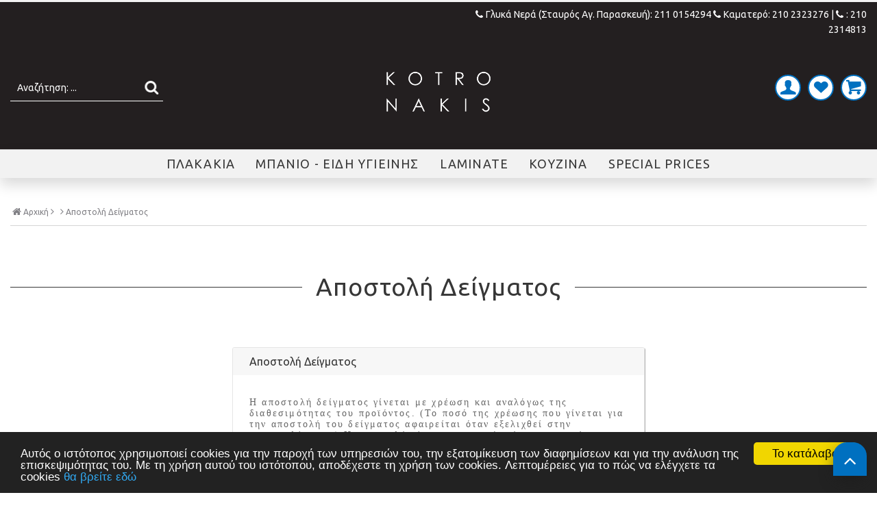

--- FILE ---
content_type: text/html
request_url: https://www.kotronakis-plakakia.gr/form3.asp?id=4545
body_size: 44496
content:

<html>
<head>
<meta charset="utf-8">
<meta name="viewport" content="width=device-width, initial-scale=1.0">

<title>Αποστολή Δείγματος</title>
<base href="https://www.kotronakis-plakakia.gr">
   
    <link rel="apple-touch-icon" sizes="180x180" href="/apple-touch-icon.png">
    <link rel="icon" type="image/png" sizes="32x32" href="/favicon-32x32.png">
    <link rel="icon" type="image/png" sizes="16x16" href="/favicon-16x16.png">
    <link rel="manifest" href="/site.webmanifest">
    <link rel="mask-icon" href="/safari-pinned-tab.svg" color="#222222">
    <meta name="msapplication-TileColor" content="#000000">
    <meta name="theme-color" content="#000000"> 
    
<link href="https://fonts.googleapis.com/css?family=Ubuntu" rel="stylesheet">
<link href="http://fonts.googleapis.com/css?family=Open+Sans:300,400,600,700,800%7COpen+Sans+Condensed:300,700&amp;subset=latin,greek" rel="stylesheet" type="text/css">
<link href="style/style.css" rel="stylesheet" type="text/css">
<script src="js/jquery-1.11.2.js"></script>

<!-- Carousel -->
<link href="js/owl-carousel/owl.carousel.css" rel="stylesheet" type="text/css">
<link href="js/owl-carousel/owl.theme.css" rel="stylesheet" type="text/css">
<script src="js/owl-carousel/owl.carousel.js"></script>

<!-- Fancybox -->
<link href="js/fancybox/jquery.fancybox.css" rel="stylesheet" type="text/css">
<script src="js/fancybox/jquery.fancybox.js"></script>
<script src="js/functions.js"></script>
<script src="responsive/responsive.js"></script>
<!-- Begin Cookie Consent plugin by Silktide - http://silktide.com/cookieconsent -->

<script type="text/javascript">
    window.cookieconsent_options = {"message":"Αυτός ο ιστότοπος χρησιμοποιεί cookies για την παροχή των υπηρεσιών του, την εξατομίκευση των διαφημίσεων και για την ανάλυση της επισκεψιμότητας του. Με τη χρήση αυτού του ιστότοπου, αποδέχεστε τη χρήση των cookies. Λεπτομέρειες για το πώς να ελέγχετε τα cookies","dismiss":"Το κατάλαβα","learnMore":"θα βρείτε εδώ","link":"http://www.aboutcookies.org/","theme":"dark-bottom"};
</script>

<script type="text/javascript" src="//cdnjs.cloudflare.com/ajax/libs/cookieconsent2/1.0.9/cookieconsent.min.js"></script>
<!-- End Cookie Consent plugin -->


<!-- Global site tag (gtag.js) - Google Analytics -->
<!-- <script async src="https://www.googletagmanager.com/gtag/js?id=UA-27964605-1"></script>
<script>
  window.dataLayer = window.dataLayer || [];
  function gtag(){dataLayer.push(arguments);}
  gtag('js', new Date());

  gtag('config', 'UA-27964605-1');
</script> -->

<!-- Google tag (gtag.js) -->
<script async src="https://www.googletagmanager.com/gtag/js?id=AW-973319669"></script>
<script> window.dataLayer = window.dataLayer || []; function gtag(){dataLayer.push(arguments);} gtag('js', new Date()); gtag('config', 'AW-973319669'); </script>


<!--Start of Tawk.to Script-->
<script type="text/javascript">
var Tawk_API=Tawk_API||{}, Tawk_LoadStart=new Date();
(function(){
var s1=document.createElement("script"),s0=document.getElementsByTagName("script")[0];
s1.async=true;
s1.src='https://embed.tawk.to/5c62ba0a6cb1ff3c14cc239b/default';
s1.charset='UTF-8';
s1.setAttribute('crossorigin','*');
s0.parentNode.insertBefore(s1,s0);
})();
</script>
<!--End of Tawk.to Script-->
</head>

<body>
<div id="header">
	<div class="topbar">
		<div class="box clearfix">
			<div class="left-side">
				
			</div>
			<div class="right-side" style="padding-bottom: 15px;">
			<!--
				<ul class="top-link">	
									
					<li><a href="content/10/tropoi-pliromis-/">Τρόποι Πληρωμής</a></li>
				  					
					<li><a href="content/11/tropoi-apostolis-/">Τρόποι Αποστολής</a></li>
				  					
					<li><a href="content/246/paradoseis-kai-paralabes-proϊonton/">Παραδόσεις και Παραλαβές Προϊόντων </a></li>
				  					
					<li><a href="content/22/oroi-xrisis/">Οροι Χρήσης </a></li>
				  					
					<li><a href="content/13/akyrosiepistrofi-/">Ακύρωση/Επιστροφή</a></li>
				  					
					<li><a href="content/245/asfaleia-synallagon-/">Ασφάλεια συναλλαγών</a></li>
				  					
					<li><a href="content/255/eggyisi-xamiloteris-timis-/">Εγγύηση χαμηλότερης τιμής</a></li>
				  
				</ul>
			-->
			
			<div class="inner">
					<span>
						 <a href="tel:212 1217195">
						 <i class="fa fa-phone">&nbsp;</i>Γλυκά Νερά (Σταυρός Αγ. Παρασκευή): 211 0154294
						 </a> 
						<a href="tel:2102323276">
						<i class="fa fa-phone">&nbsp;</i>Καματερό: 210 2323276</a> | <a href="tel:2102314813" style="margin-left: 0;">   </a>  
						 <a href="tel:212 1217195"> <i class="fa fa-phone">&nbsp;</i>: 210 2314813 </a>                      
					</span>
				</div>
			</div>
		</div>
	</div>
	<div class="bottombar">
		<div class="box clearfix"> 
			<h1>
				<a href="/" title="ΠΛΑΚΑΚΙΑ | ΚΟΤΡΩΝΑΚΗΣ"><img src="images/logo_kotronakis_new2.png" alt="ΠΛΑΚΑΚΙΑ | ΚΟΤΡΩΝΑΚΗΣ"></a>
			</h1>
		   
			<form action="search.asp" method="get" name="searchform" id="searchform">
		<p class="clearfix">
		  <label for="searchfor">Αναζήτηση:</label>
		  <input name="searchfor" type="search" id="searchfor" placeholder="Αναζήτηση: ..." autocomplete="off">
		  <input type="submit" name="searchsubmit" id="searchsubmit" value="Αναζήτηση">
		</p>
	  </form>
		 <div class="searchresults" style="display: block;"> </div>
			<div class="account-wrap">
				<ul class="accountbox">
					<li>
					
						<a class="register" href="register.asp"><i class="fa icon-user"></i></a>
						<ul>
							<li><a href="signin.asp"><i class="fa icon-login"></i>Συνδεση</a></li>
							<li><a href="register.asp"><i class="fa icon-user-add"></i>Εγγραφή</a></li>
						</ul>
					
					</li>
					<li>
						<a class="register" href="wishlist.asp"><i class="fa icon-heart"></i></a>
					</li>
					<li>
						<a class="basket" href="basket.asp"><i class="fa icon-basket"></i></a>
						
						<div class="basketlist">
							<p class="block-subtitle">
								Τα προϊόντα σας:
							</p>
							
						</div>
					</li>
				</ul>
			</div>
		</div>
	</div>
</div>

<div id="navigation">
	<div class="box clearfix">
		<ul>
		
			<li><a href="/categories/1/plakakia-/">ΠΛΑΚΑΚΙΑ</a>
			 
				<ul>
					<li>
						<ul class="box clearfix">
						 
							<li class="column">
								<h3><a href="/categories/13/plakakia-plakakia-ana-xoro-/">Πλακάκια ανά χώρο</a></h3>
								
								<ul>
								
									<li><a href="/categories/14/plakakia-plakakia-ana-xoro-plakakia-dapedoy-/">Πλακάκια δαπέδου</a></li>
									
									<li><a href="/categories/30/plakakia-plakakia-ana-xoro-plakakia-mpanioy/">Πλακάκια μπάνιου </a></li>
									
									<li><a href="/categories/31/plakakia-plakakia-ana-xoro-plakakia-toixoy-koyzinas-/">Πλακάκια τοίχου - κουζίνας</a></li>
									
									<li><a href="/categories/32/plakakia-plakakia-ana-xoro-plakakia-eksoterikoy-xoroy/">Πλακάκια εξωτερικού χώρου </a></li>
									
									<li><a href="/categories/50/plakakia-plakakia-ana-xoro-plakakia-epysi-toixoy-petras-/">Πλακάκια επένδυση τοίχου πέτρας</a></li>
									
									<li><a href="/categories/2860/plakakia-plakakia-ana-xoro-plakakia-pisinas-/">Πλακάκια πισίνας</a></li>
									
									<li><a href="/categories/3735/plakakia-plakakia-ana-xoro-plakakia-biomixanikoi-xoroi-/">Πλακάκια βιομηχανικοί χώροι</a></li>
									
									<li><a href="/categories/5356/plakakia-plakakia-ana-xoro-plakakia-arxitektonika/">Πλακάκια Αρχιτεκτονικά </a></li>
									
									<li><a href="/categories/6281/plakakia-plakakia-ana-xoro-nea-proionta-/">Νέα προιόντα</a></li>
									
								</ul>
								
								
							</li>
							
							<li class="column">
								<h3><a href="/categories/41/plakakia-plakakia-ana-diastasi-/">Πλακάκια ανά διάσταση</a></h3>
								
								<ul>
								
									<li><a href="/categories/4866/plakakia-plakakia-ana-diastasi-20x20-cm-/">20x20 cm</a></li>
									
									<li><a href="/categories/4487/plakakia-plakakia-ana-diastasi-33x33-cm-/">33x33 cm</a></li>
									
									<li><a href="/categories/42/plakakia-plakakia-ana-diastasi-30x60-cm-/">30x60 cm</a></li>
									
									<li><a href="/categories/4474/plakakia-plakakia-ana-diastasi-15x60-15x90-cm-/">15x60 - 15x90 cm</a></li>
									
									<li><a href="/categories/2780/plakakia-plakakia-ana-diastasi-45x45-50x50-cm-/">45x45 - 50x50 cm</a></li>
									
									<li><a href="/categories/43/plakakia-plakakia-ana-diastasi-60x60-cm-/">60x60 cm</a></li>
									
									<li><a href="/categories/4410/plakakia-plakakia-ana-diastasi-30x90-45x90-cm-/">30x90 - 45x90 cm</a></li>
									
									<li><a href="/categories/4747/plakakia-plakakia-ana-diastasi-20x50-20x60-20x75-cm-/">20x50 - 20x60 - 20x75 cm</a></li>
									
									<li><a href="/categories/3066/plakakia-plakakia-ana-diastasi-80x80-90x90-cm-/">80x80 - 90x90 cm</a></li>
									
									<li><a href="/categories/2434/plakakia-plakakia-ana-diastasi-20x120-23x120-cm-/">20x120 - 23x120 cm</a></li>
									
									<li><a href="/categories/5275/plakakia-plakakia-ana-diastasi-40x120-cm-/">40x120 cm</a></li>
									
									<li><a href="/categories/44/plakakia-plakakia-ana-diastasi-60x120-cm-/">60x120 cm</a></li>
									
									<li><a href="/categories/5419/plakakia-plakakia-ana-diastasi-25x150-cm-22,5x180-cm-/">25x150 cm - 22,5x180 cm</a></li>
									
									<li><a href="/categories/5483/plakakia-plakakia-ana-diastasi-100x100-cm-/">100x100 cm</a></li>
									
									<li><a href="/categories/4411/plakakia-plakakia-ana-diastasi-120x120-cm-/">120x120 cm</a></li>
									
									<li><a href="/categories/4778/plakakia-plakakia-ana-diastasi-75x150-80x160-cm-/">75x150 - 80x160 cm</a></li>
									
									<li><a href="/categories/4409/plakakia-plakakia-ana-diastasi-120x260-cm-/">120X260 cm</a></li>
									
									<li><a href="/categories/4857/plakakia-plakakia-ana-diastasi-eksagona-/">Εξάγωνα</a></li>
									
								</ul>
								
								
							</li>
							
							<li class="column">
								<h3><a href="/categories/16/plakakia-plakakia-oikon-/">Πλακάκια Οίκων</a></h3>
								
								<ul>
								
									<li><a href="/categories/3530/plakakia-plakakia-oikon-alfalux-/">Alfalux</a></li>
									
									<li><a href="/categories/6380/plakakia-plakakia-oikon-armani-ceramica-/">Armani Ceramica</a></li>
									
									<li><a href="/categories/4746/plakakia-plakakia-oikon-azulejos-benadresa-/">Azulejos Benadresa</a></li>
									
									<li><a href="/categories/5649/plakakia-plakakia-oikon-benesol-ceramicos-/">Benesol Ceramicos</a></li>
									
									<li><a href="/categories/2458/plakakia-plakakia-oikon-ecoceramic-/">Ecoceramic</a></li>
									
									<li><a href="/categories/6143/plakakia-plakakia-oikon-algostone-/">Algostone</a></li>
									
									<li><a href="/categories/5117/plakakia-plakakia-oikon-itt-ceramica-/">ITT Ceramica</a></li>
									
									<li><a href="/categories/2489/plakakia-plakakia-oikon-kotronakis-collection-/">Kotronakis Collection</a></li>
									
									<li><a href="/categories/5861/plakakia-plakakia-oikon-mainzu-/">Mainzu</a></li>
									
									<li><a href="/categories/2435/plakakia-plakakia-oikon-navarti/">Navarti </a></li>
									
									<li><a href="/categories/3868/plakakia-plakakia-oikon-onix-mosaico-/">ONIX Mosaico</a></li>
									
									<li><a href="/categories/3734/plakakia-plakakia-oikon-pavigres-grupo-/">Pavigres Grupo</a></li>
									
									<li><a href="/categories/3166/plakakia-plakakia-oikon-ricchetti/">Ricchetti </a></li>
									
									<li><a href="/categories/5198/plakakia-plakakia-oikon-ragno-ceramica-/">Ragno Ceramica</a></li>
									
									<li><a href="/categories/3302/plakakia-plakakia-oikon-tau-cer225mica-/">Tau Cer&#225;mica</a></li>
									
								</ul>
								
								
							</li>
							
							<li class="column">
								<h3><a href="/categories/15/plakakia-plakakia-ana-styl-/">Πλακάκια ανα στυλ</a></h3>
								
								<ul>
								
									<li><a href="/categories/34/plakakia-plakakia-ana-styl-plakakia-typoy-ksylo-/">Πλακάκια τύπου ξύλο</a></li>
									
									<li><a href="/categories/35/plakakia-plakakia-ana-styl-plakakia-typoy-marmaro-/">Πλακάκια τύπου μάρμαρο</a></li>
									
									<li><a href="/categories/36/plakakia-plakakia-ana-styl-plakakia-typoy-tsimentokonia-/">Πλακάκια τύπου τσιμεντοκονία</a></li>
									
									<li><a href="/categories/37/plakakia-plakakia-ana-styl-plakakia-typoy-petra-/">Πλακάκια τύπου πέτρα</a></li>
									
									<li><a href="/categories/38/plakakia-plakakia-ana-styl-plakakia-typoy-metallo-/">Πλακάκια τύπου μέταλλο</a></li>
									
									<li><a href="/categories/39/plakakia-plakakia-ana-styl-plakakia-typoy-mosaϊko-/">Πλακάκια τύπου μωσαϊκό</a></li>
									
									<li><a href="/categories/2664/plakakia-plakakia-ana-styl-plakakia-typoy-toyblaki-/">Πλακάκια τύπου τουβλάκι</a></li>
									
									<li><a href="/categories/4776/plakakia-plakakia-ana-styl-plakakia-monoxroma/">Πλακάκια μονόχρωμα </a></li>
									
									<li><a href="/categories/3138/plakakia-plakakia-ana-styl-ntekor-anaglyfo-toixoy-/">Ντεκόρ - Ανάγλυφο τοίχου</a></li>
									
									<li><a href="/categories/6324/plakakia-plakakia-ana-styl-plakakia-antiolisthitika-/">Πλακάκια αντιολισθητικά</a></li>
									
								</ul>
								
								
							</li>
							
							<li class="column">
								<h3><a href="/categories/2808/plakakia-psifides-toixoy-dapedoy-pisinas-/">Ψηφίδες τοίχου - δαπέδου - πισίνας</a></h3>
								
								<ul>
								
									<li><a href="/categories/4859/plakakia-psifides-toixoy-dapedoy-pisinas-psifides-eksagones-/">Ψηφίδες εξάγωνες</a></li>
									
									<li><a href="/categories/4860/plakakia-psifides-toixoy-dapedoy-pisinas-psifides-tetragones-/">Ψηφίδες τετράγωνες</a></li>
									
									<li><a href="/categories/4861/plakakia-psifides-toixoy-dapedoy-pisinas-psifides-stroggyles-/">Ψηφίδες στρογγυλές</a></li>
									
								</ul>
								
								
							</li>
							
							<li class="column">
								<h3><a href="/categories/3378/plakakia-fysiki-petra-/">Φυσική πέτρα</a></h3>
								
								
							</li>
							
							<li class="column">
								<h3><a href="/categories/46/plakakia-domika-ylika-/">Δομικά υλικά</a></h3>
								
								<ul>
								
									<li><a href="/categories/5667/plakakia-domika-ylika-kolles-/">Κόλλες</a></li>
									
									<li><a href="/categories/1528/plakakia-domika-ylika-alfadopoiisi-plakidion-/">Αλφαδοποίηση Πλακιδίων</a></li>
									
									<li><a href="/categories/48/plakakia-domika-ylika-stokoi-/">Στόκοι</a></li>
									
									<li><a href="/categories/2253/plakakia-domika-ylika-astari-/">Αστάρι</a></li>
									
									<li><a href="/categories/2817/plakakia-domika-ylika-profil-plakidion-/">Προφίλ πλακιδίων</a></li>
									
								</ul>
								
								
							</li>
							
							
							<li class="promo">
							
							</li>
						</ul>
					</li>
				</ul>
				
			</li>
			
			<li><a href="/categories/2/mpanio-eidi-ygieinis-/">ΜΠΑΝΙΟ - ΕΙΔΗ ΥΓΙΕΙΝΗΣ</a>
			 
				<ul>
					<li>
						<ul class="box clearfix">
						 
							<li class="column">
								<h3><a href="/categories/58/mpanio-eidi-ygieinis-niptires-/">Νιπτήρες</a></h3>
								
								<ul>
								
									<li><a href="/categories/59/mpanio-eidi-ygieinis-niptires-oikonomikoi-niptires-/">Οικονομικοί Νιπτήρες</a></li>
									
									<li><a href="/categories/1406/mpanio-eidi-ygieinis-niptires-niptires-pagkoy-/">Νιπτήρες Πάγκου</a></li>
									
									<li><a href="/categories/61/mpanio-eidi-ygieinis-niptires-niptires-ypokathimenoi-/">Νιπτήρες Υποκαθήμενοι</a></li>
									
									<li><a href="/categories/3894/mpanio-eidi-ygieinis-niptires-niptires-dapedoy-/">Νιπτήρες Δαπέδου</a></li>
									
									<li><a href="/categories/64/mpanio-eidi-ygieinis-niptires-niptires-goniakoi-/">Νιπτήρες Γωνιακοί</a></li>
									
									<li><a href="/categories/65/mpanio-eidi-ygieinis-niptires-niptires-apo-petra-marmarinoi-/">Νιπτήρες από Πέτρα - Μαρμάρινοι</a></li>
									
								</ul>
								
								
							</li>
							
							<li class="column">
								<h3><a href="/categories/224/mpanio-eidi-ygieinis-mpataries-niptiros-/">Μπαταρίες νιπτήρος</a></h3>
								
								<ul>
								
									<li><a href="/categories/1962/mpanio-eidi-ygieinis-mpataries-niptiros-oikos-/">Οίκος</a></li>
									
									<li><a href="/categories/225/mpanio-eidi-ygieinis-mpataries-niptiros-mpataries-niptiros-xamiles-/">Μπαταρίες νιπτήρος χαμηλές</a></li>
									
									<li><a href="/categories/227/mpanio-eidi-ygieinis-mpataries-niptiros-mpataries-niptiros-psiles-/">Μπαταρίες νιπτήρος ψηλές</a></li>
									
									<li><a href="/categories/239/mpanio-eidi-ygieinis-mpataries-niptiros-mpataries-niptiros-entoixizomenes/">Μπαταρίες νιπτήρος εντοιχιζόμενες </a></li>
									
									<li><a href="/categories/1982/mpanio-eidi-ygieinis-mpataries-niptiros-mpataries-mpinte-/">Μπαταρίες μπιντέ</a></li>
									
								</ul>
								
								
							</li>
							
							<li class="column">
								<h3><a href="/categories/51/mpanio-eidi-ygieinis-lekanes-/">Λεκάνες</a></h3>
								
								<ul>
								
									<li><a href="/categories/54/mpanio-eidi-ygieinis-lekanes-lekanes-kremastes-/">Λεκάνες κρεμαστές</a></li>
									
									<li><a href="/categories/53/mpanio-eidi-ygieinis-lekanes-lekanes-dapedoy-ypsilis-piesis-/">Λεκάνες δαπέδου υψηλής πίεσης</a></li>
									
									<li><a href="/categories/52/mpanio-eidi-ygieinis-lekanes-lekanes-dapedoy-xamilis-piesis-/">Λεκάνες δαπέδου χαμηλής πίεσης</a></li>
									
								</ul>
								
								
							</li>
							
							<li class="column">
								<h3><a href="/categories/5488/mpanio-eidi-ygieinis-kazanakia-plaketes-/">Καζανάκια - Πλακέτες</a></h3>
								
								<ul>
								
									<li><a href="/categories/5491/mpanio-eidi-ygieinis-kazanakia-plaketes-kazanakia-/">Καζανάκια</a></li>
									
									<li><a href="/categories/5490/mpanio-eidi-ygieinis-kazanakia-plaketes-plaketes-gia-kazanakia-/">Πλακέτες για καζανάκια</a></li>
									
								</ul>
								
								
							</li>
							
							<li class="column">
								<h3><a href="/categories/72/mpanio-eidi-ygieinis-epipla-mpanioy-/">Έπιπλα μπάνιου</a></h3>
								
								<ul>
								
									<li><a href="/categories/1545/mpanio-eidi-ygieinis-epipla-mpanioy-oikos-/">Οίκος</a></li>
									
									<li><a href="/categories/74/mpanio-eidi-ygieinis-epipla-mpanioy-epipla-mpanioy-set-/">Έπιπλα μπάνιου σετ</a></li>
									
									<li><a href="/categories/76/mpanio-eidi-ygieinis-epipla-mpanioy-epipla-mpanioy-kremasta-/">Έπιπλα μπάνιου κρεμαστά</a></li>
									
									<li><a href="/categories/75/mpanio-eidi-ygieinis-epipla-mpanioy-epipla-mpanioy-dapedoy-/">Έπιπλα μπάνιου δαπέδου</a></li>
									
									<li><a href="/categories/2991/mpanio-eidi-ygieinis-epipla-mpanioy-basi-epiploy-kai-niptiras-/">Βάση επίπλου και νιπτήρας</a></li>
									
									<li><a href="/categories/149/mpanio-eidi-ygieinis-epipla-mpanioy-stiles-fotistika-kathreptes-/">Στήλες - Φωτιστικά - Καθρέπτες</a></li>
									
								</ul>
								
								
							</li>
							
							<li class="column">
								<h3><a href="/categories/67/mpanio-eidi-ygieinis-mpanieres/">Μπανιέρες </a></h3>
								
								<ul>
								
									<li><a href="/categories/1543/mpanio-eidi-ygieinis-mpanieresoikos-/">Οίκος</a></li>
									
									<li><a href="/categories/68/mpanio-eidi-ygieinis-mpanieresmpanieres-eythygrammes/">Μπανιέρες ευθύγραμμες </a></li>
									
									<li><a href="/categories/70/mpanio-eidi-ygieinis-mpanieresmpanieres-goniakes/">Μπανιέρες γωνιακές </a></li>
									
									<li><a href="/categories/71/mpanio-eidi-ygieinis-mpanieresmpanieres-eleytheris-topothetisis/">Μπανιέρες Ελεύθερης Τοποθέτησης </a></li>
									
									<li><a href="/categories/510/mpanio-eidi-ygieinis-mpanieresmpanieres-me-ydromasaz/">Μπανιέρες με υδρομασάζ </a></li>
									
									<li><a href="/categories/3766/mpanio-eidi-ygieinis-mpanieresspa-/">spa</a></li>
									
								</ul>
								
								
							</li>
							
							<li class="column">
								<h3><a href="/categories/92/mpanio-eidi-ygieinis-mpataries-mpanioy-/">Μπαταρίες μπάνιου</a></h3>
								
								<ul>
								
									<li><a href="/categories/4712/mpanio-eidi-ygieinis-mpataries-mpanioy-oikos-/">Οίκος</a></li>
									
									<li><a href="/categories/93/mpanio-eidi-ygieinis-mpataries-mpanioy-mpataries-loytroy-ntoyzieras-epitoixes-/">Μπαταρίες λουτρού-ντουζιέρας επίτοιχες</a></li>
									
									<li><a href="/categories/237/mpanio-eidi-ygieinis-mpataries-mpanioy-miktes-entoixismoy-/">Μίκτες Εντοιχισμού</a></li>
									
									<li><a href="/categories/229/mpanio-eidi-ygieinis-mpataries-mpanioy-timata-ntoys-entoixismoy-/">Συστήματα ντους εντοιχισμού</a></li>
									
								</ul>
								
								
							</li>
							
							<li class="column">
								<h3><a href="/categories/740/mpanio-eidi-ygieinis-kampines-/">Καμπίνες</a></h3>
								
								<ul>
								
									<li><a href="/categories/816/mpanio-eidi-ygieinis-kampines-goniakes-kampines-ntoyzieras-/">Γωνιακές καμπίνες ντουζιέρας</a></li>
									
									<li><a href="/categories/814/mpanio-eidi-ygieinis-kampines-orthogonies-kampines-ntoyzieras-/">Ορθογώνιες καμπίνες ντουζιέρας</a></li>
									
									<li><a href="/categories/779/mpanio-eidi-ygieinis-kampines-imikyklikes-kampines-ntoyzieras-/">Ημικυκλικές καμπίνες ντουζιέρας</a></li>
									
									<li><a href="/categories/741/mpanio-eidi-ygieinis-kampines-diaxoristiko-kampinas-ntoyzieras-/">Διαχωριστικό καμπίνας ντουζιέρας</a></li>
									
								</ul>
								
								
							</li>
							
							<li class="column">
								<h3><a href="/categories/475/mpanio-eidi-ygieinis-stiles-ntoyz-/">Στήλες Ντουζ</a></h3>
								
								<ul>
								
									<li><a href="/categories/4713/mpanio-eidi-ygieinis-stiles-ntoyz-oikos-/">Οίκος</a></li>
									
									<li><a href="/categories/476/mpanio-eidi-ygieinis-stiles-ntoyz-stiles-ntoysieras-ydromasaz/">Στήλες ντουσιέρας - υδρομασάζ </a></li>
									
									<li><a href="/categories/477/mpanio-eidi-ygieinis-stiles-ntoyz-kolona-ntoys-me-mpataria-/">Κολώνα ντους με μπαταρία</a></li>
									
									<li><a href="/categories/611/mpanio-eidi-ygieinis-stiles-ntoyz-stiles-eksoterikoy-xoroy-/">Στήλες εξωτερικού χώρου</a></li>
									
									<li><a href="/categories/478/mpanio-eidi-ygieinis-stiles-ntoyz-tilefona-ntoyz-spiral-kefales-stomia-/">Τηλέφωνα ντούζ - σπιράλ - κεφαλές - στόμια</a></li>
									
								</ul>
								
								
							</li>
							
							<li class="column">
								<h3><a href="/categories/780/mpanio-eidi-ygieinis-ntoyzieres-/">Ντουζιέρες</a></h3>
								
								<ul>
								
									<li><a href="/categories/844/mpanio-eidi-ygieinis-ntoyzieres-tetragones-ntoyzieres-/">Τετράγωνες ντουζιέρες</a></li>
									
									<li><a href="/categories/820/mpanio-eidi-ygieinis-ntoyzieres-orthogonies-ntoyzieres-/">Ορθογώνιες ντουζιέρες</a></li>
									
									<li><a href="/categories/781/mpanio-eidi-ygieinis-ntoyzieres-imikyklikes-ntoyzieres-/">Ημικυκλικές ντουζιέρες</a></li>
									
									<li><a href="/categories/784/mpanio-eidi-ygieinis-ntoyzieres-balbides-/">Βαλβίδες</a></li>
									
								</ul>
								
								
							</li>
							
							<li class="column">
								<h3><a href="/categories/77/mpanio-eidi-ygieinis-aksesoyar-mpanioy-/">Αξεσουάρ μπάνιου</a></h3>
								
								<ul>
								
									<li><a href="/categories/81/mpanio-eidi-ygieinis-aksesoyar-mpanioy-aksesoyar-mpanioy-ana-typo-/">Αξεσουάρ μπάνιου ανά τύπο</a></li>
									
									<li><a href="/categories/78/mpanio-eidi-ygieinis-aksesoyar-mpanioy-oles-oi-seires-/">Όλες οι σειρές</a></li>
									
									<li><a href="/categories/1019/mpanio-eidi-ygieinis-aksesoyar-mpanioy-aksesoyar-mpanioy-ksenodoxeion-/">Αξεσουάρ μπάνιου ξενοδοχείων</a></li>
									
								</ul>
								
								
							</li>
							
							<li class="column">
								<h3><a href="/categories/1988/mpanio-eidi-ygieinis-sifonia-kanalia-/">Σιφώνια - Κανάλια</a></h3>
								
								
							</li>
							
							<li class="column">
								<h3><a href="/categories/6265/mpanio-eidi-ygieinis-amea-/">ΑΜΕΑ</a></h3>
								
								
							</li>
							
							
							<li class="promo">
							
							</li>
						</ul>
					</li>
				</ul>
				
			</li>
			
			<li><a href="/categories/5850/laminate-/">LAMINATE</a>
			 
				<ul>
					<li>
						<ul class="box clearfix">
						 
							<li class="column">
								<h3><a href="/categories/6411/laminate-patomata-laminate-/">Πατώματα LAMINATE</a></h3>
								
								
							</li>
							
							
							<li class="promo">
							
							</li>
						</ul>
					</li>
				</ul>
				
			</li>
			
			<li><a href="/categories/3/koyzina-/">ΚΟΥΖΙΝΑ</a>
			 
				<ul>
					<li>
						<ul class="box clearfix">
						 
							<li class="column">
								<h3><a href="/categories/94/koyzina-mpataries-koyzinas-neroxyti-/">Μπαταρίες Κουζίνας - νεροχύτη</a></h3>
								
								<ul>
								
									<li><a href="/categories/1865/koyzina-mpataries-koyzinas-neroxyti-oikos-/">Οίκος</a></li>
									
									<li><a href="/categories/95/koyzina-mpataries-koyzinas-neroxyti-mpataries-koyzinas-pagkoy-/">Μπαταρίες κουζίνας πάγκου</a></li>
									
									<li><a href="/categories/96/koyzina-mpataries-koyzinas-neroxyti-mpataries-koyzinas-toixoy-/">Μπαταρίες κουζίνας τοίχου</a></li>
									
								</ul>
								
								
							</li>
							
							<li class="column">
								<h3><a href="/categories/97/koyzina-neroxytes-/">Νεροχύτες</a></h3>
								
								<ul>
								
									<li><a href="/categories/1603/koyzina-neroxytes-oikos-/">Οίκος</a></li>
									
									<li><a href="/categories/98/koyzina-neroxytes-enthetoi-/">Ένθετοι</a></li>
									
									<li><a href="/categories/99/koyzina-neroxytes-ypokathimenoi-/">Υποκαθήμενοι</a></li>
									
									<li><a href="/categories/100/koyzina-neroxytes-epikathimenoi-/">Επικαθήμενοι</a></li>
									
								</ul>
								
								
							</li>
							
							
							<li class="promo">
							
							</li>
						</ul>
					</li>
				</ul>
				
			</li>
			
			<li><a href="/categories/3076/special-prices-/">SPECIAL PRICES</a>
			 
			</li>
			
		<!--	<li><a href="https://blog.kotronakis-plakakia.gr/">Blog</a></li>-->
		</ul>
		
	</div>
</div>

<div id="main">
	<div class="box clearfix">
		<div class="path">
			<h3><a href="/"><i class="fa fa-home"></i>Αρχική<i class="fa fa-angle-right"></i></a></h3>
			<i class='fa fa-angle-right'></i>Αποστολή Δείγματος
		</div>		
		<div class="content">
		
			<h4 class="head-title"><span>Αποστολή Δείγματος</span></h4>
			<div class="textbox">
				
				<link href="templatebox/templatebox.css" rel="stylesheet" type="text/css">
				<link href="templatebox/templatebox-responsive.css" rel="stylesheet" type="text/css">
				<link href="js/jquery-ui.css" rel="stylesheet" type="text/css">
				<script src="js/jquery-ui.js"></script>
				<script src="js/datepicker-el.js"></script>				
				
				<script src="js/jquery.validate.js"></script>
				
					<script src="js/messages_el.js"></script>
				
				<script type="text/javascript">
					$(function() {
						$("#form3").validate({
							errorElement: "span",
							ignore: ':hidden'
						});
					
					});
				</script>
				
				<style>
					span.error {
						padding-left: 1% !important;
						font-size: 12px !important;
						color: #FF0000 !important;
						float: left !important;
						width: 100% !important;
					}
					
					.myform3 .chechoutbox {
						float: none;
						margin: 0 auto;
					}
					
					.chechoutbox p {
						padding: 2% 4%;
						margin-bottom: 0;
					}
					
					#templatebox.myform3 label {
						width: 100%;
						margin-bottom: 10px;
						display: block;
					}
					
					#templatebox.myform3 input[type=text] {
						width: 100%;
					}
				</style>
				<div id="templatebox" class="myform3">
					<div class="chechoutbox">
						<form id="form3" name="form3" method="post" action="form3_results.asp">
							<input type="hidden" name="catid" id="catid" value="4545" />
							<h3>Αποστολή Δείγματος</h3>
							<p>Η αποστολή δείγματος γίνεται με χρέωση και αναλόγως της διαθεσιμότητας του προϊόντος. (Το ποσό της χρέωσης που γίνεται για την αποστολή του δείγματος αφαιρείται όταν εξελιχθεί στην παραγγελία του.) Η αποστολή γίνεται με courier ή μεταφορική εταιρεία. Συμπληρώστε τα στοιχεία που ακολουθούν στην φόρμα για την αποστολή του δείγματος.</p>
							<p>
								<label for="fullname">Ονοματεπώνυμο (*) :</label>
								<input type="text" name="fullname" id="fullname" title="Συμπληρώστε το ονοματεπώνυμο σας" class="required" />
							</p>
							<p>
								<label for="email">Email (*) :</label>
								<input type="text" name="email" id="email" title="Συμπληρώστε το e-mail σας" class="required email" />
							</p>
							<p>
								<label for="address">Διεύθυνση (*) :</label>
								<input type="text" name="address" id="address" title="Συμπληρώστε τη διεύθυνση σας" class="required" />
							</p>
							<p>
								<label for="area">Περιοχή :</label>
								<input type="text" name="area" id="area" title="Συμπληρώστε τη περιοχή σας"  />
							</p>
							<p>
								<label for="town">Πόλη (*) :</label>
								<input type="text" name="town" id="town" title="Συμπληρώστε τη πόλη σας" class="required" />
							</p>
							<p>
								<label for="pcode">Ταχ. Κώδικας (*) :</label>
								<input type="text" name="pcode" id="pcode" title="Συμπληρώστε το ταχυδρομικό κώδικα" class="required" />
							</p>
							<p>
								<label for="phone">Τηλέφωνο Επικοινωνίας (*) :</label>
								<input type="text" name="phone" id="phone" title="Συμπληρώστε το τηλέφωνο επικοινωνίας" class="required" />
							</p>
							<p>
								<label for="mobile">Κινητό :</label>
								<input type="text" name="mobile" id="mobile" title="Συμπληρώστε το κινητό σας"  />
							</p>
							<p>
								<label for="message">Δείγμα :</label>
								<textarea name="message" rows="3" id="message" style="width:100%"></textarea>
								<small>Παρακαλώ συμπληρώστε εδώ το όνομα του δείγματος και ότι άλλο θέλετε</small>
							</p>
							
							<p>
								<label for="confirmation" style="display:none;">Συγκατάθεση :</label>
								<input type="checkbox" name="confirmation" id="confirmation" title="Συγκατάθεση" class="required" />
								<small>Δίνω την συγκατάθεσή μου στο kotronakis-plakakia.gr να συλλέξει τα στοιχεία μου για την εκτέλεση της παραγγελίας, που συμπληρώνω σε αυτή την φόρμα.
</small>
							</p>
								
							<p><label for="captcha"><img src="/captcha/aspcaptcha.asp" alt="" /></label>           <input type="text" name="captcha2" id="captcha" class="required" /></p>

							<p>
								<input type="submit" name="submit" id="submit" value="Αποστολή">
								<input type="reset" name="reset" id="reset" value="Reset">
							</p>
						</form>
					</div>
					<div style="clear:both;"></div>

				</div>				
				
			</div>
		
		</div>
	</div>
</div>

  
	<div class="brands">
		<div class="box">
			<ul class="clearfix">
				
					
					<li>
						<a href="categories/2435/plakakia-plakakia-oikon-plakakia-navarti/">
							
								<img src="/datafiles/cms204.jpg" alt="banner">
							
						</a>
					</li>
				
					
					<li>
						<a href="https://www.kotronakis-plakakia.gr/categories/3302/plakakia-plakakia-oikon-tau-cer225mica-/">
							
								<img src="/datafiles/cms228.jpg" alt="banner">
							
						</a>
					</li>
				
					
					<li>
						<a href="https://www.kotronakis-plakakia.gr/categories/3530/plakakia-plakakia-oikon-alfalux-/">
							
								<img src="/datafiles/cms449.jpg" alt="banner">
							
						</a>
					</li>
				
					
					<li>
						<a href="https://www.kotronakis-plakakia.gr/categories/3734/plakakia-plakakia-oikon-pavigres-grupo-/">
							
								<img src="/datafiles/cms450.jpg" alt="banner">
							
						</a>
					</li>
				
					
					<li>
						<a href="https://www.kotronakis-plakakia.gr/categories/5198/plakakia-plakakia-oikon-ragno-/">
							
								<img src="/datafiles/cms451.jpg" alt="banner">
							
						</a>
					</li>
				
					
					<li>
						<a href="https://www.kotronakis-plakakia.gr/categories/2867/plakakia-psifides-psifides-pisinas-/">
							
								<img src="/datafiles/cms229.jpg" alt="banner">
							
						</a>
					</li>
				
					
					<li>
						<a href="https://www.kotronakis-plakakia.gr/categories/4746/plakakia-plakakia-oikon-de_laspana-/">
							
								<img src="/datafiles/cms364.jpg" alt="banner">
							
						</a>
					</li>
				
					
					<li>
						<a href="search.asp?searchfor=demm&searchsubmit=Αναζήτηση">
							
								<img src="/datafiles/cms209.jpg" alt="banner">
							
						</a>
					</li>
				
					
					<li>
						<a href="categories/1544/mpanio-eidi-ygieinis-mpanieresoikos-carron-phoenix-/">
							
								<img src="/datafiles/cms211.jpg" alt="banner">
							
						</a>
					</li>
				
					
					<li>
						<a href="javascript:void(0)">
							
								<img src="/datafiles/cms463.jpg" alt="banner">
							
						</a>
					</li>
				
					
					<li>
						<a href="https://www.kotronakis-plakakia.gr/categories/3073/mpanio-eidi-ygieinis-mpanieresoikos-knief-mpanieres">
							
								<img src="/datafiles/cms241.jpg" alt="banner">
							
						</a>
					</li>
				
					
					<li>
						<a href="https://www.kotronakis-plakakia.gr/categories/159/mpanio-eidi-ygieinis-lekanes-kazanakia,-entoixizomena-kazanakia-kotronakis-/?filter1=bocchi&price=0%3B460">
							
								<img src="/datafiles/cms231.jpg" alt="banner">
							
						</a>
					</li>
				
					
					<li>
						<a href="https://www.kotronakis-plakakia.gr/categories/1916/koyzina-mpataries-koyzinas-neroxyti-oikos-apell-mpataries-koyzinas-/">
							
								<img src="/datafiles/cms232.jpg" alt="banner">
							
						</a>
					</li>
				
					
					<li>
						<a href="categories/2888/koyzina-neroxytes-oikos-franke-neroxytes-/">
							
								<img src="/datafiles/cms215.jpg" alt="banner">
							
						</a>
					</li>
				
					
					<li>
						<a href="categories/2194/koyzina-mpataries-koyzinas-neroxyti-oikos-ottone-meloda-mpataries-koyzinas-/">
							
								<img src="/datafiles/cms216.jpg" alt="banner">
							
						</a>
					</li>
				
					
					<li>
						<a href="javascript:void(0)">
							
								<img src="/datafiles/cms234.jpg" alt="banner">
							
						</a>
					</li>
				
					
					<li>
						<a href="javascript:void(0)">
							
								<img src="/datafiles/cms258.jpg" alt="banner">
							
						</a>
					</li>
				
					
					<li>
						<a href="javascript:void(0)">
							
								<img src="/datafiles/cms363.jpg" alt="banner">
							
						</a>
					</li>
				
					
					<li>
						<a href="javascript:void(0)">
							
								<img src="/datafiles/cms466.jpg" alt="banner">
							
						</a>
					</li>
				
					
					<li>
						<a href="javascript:void(0)">
							
								<img src="/datafiles/cms465.jpg" alt="banner">
							
						</a>
					</li>
				
					
					<li>
						<a href="javascript:void(0)">
							
								<img src="/datafiles/cms467.jpg" alt="banner">
							
						</a>
					</li>
				
					
					<li>
						<a href="https://www.kotronakis-plakakia.gr/categories/5861/plakakia-plakakia-oikon-mainzu-/">
							
								<img src="/datafiles/cms545.jpg" alt="banner">
							
						</a>
					</li>
				
					
					<li>
						<a href="https://www.kotronakis-plakakia.gr/categories/2489/plakakia-plakakia-oikon-kotronakis-collection-/">
							
								<img src="/datafiles/cms546.jpg" alt="banner">
							
						</a>
					</li>
				
					
					<li>
						<a href="https://www.kotronakis-plakakia.gr/categories/5662/plakakia-plakakia-oikon-argenta-/">
							
								<img src="/datafiles/cms547.jpg" alt="banner">
							
						</a>
					</li>
				
					
					<li>
						<a href="https://www.kotronakis-plakakia.gr/search.asp?searchfor=hidra&searchsubmit=%CE%91%CE%BD%CE%B1%CE%B6%CE%AE%CF%84%CE%B7%CF%83%CE%B7">
							
								<img src="/datafiles/cms559.jpg" alt="banner">
							
						</a>
					</li>
				
			</ul>
		</div>
	</div>


<div id="footer">
	<div class="topbar clearfix">
		<div class="box clearfix">
			<div class="column">
			<ul class="footer-menu">
				<h3>ΚΟΤΡΩΝΑΚΗΣ</h3>
				
						<li><a href="https://www.kotronakis-plakakia.gr/">Κατάστημα Γλυκά Νερά</a></li>
					
						<li><a href="https://www.kotronakis-plakakia.gr/">Κατάστημα Καματερό</a></li>
					
						<li><a href="content/24/istoriko-/">Ιστορικό</a></li>
					
						<li><a href="content/25/filosofia-/">Φιλοσοφία</a></li>
					
						<li><a href="https://www.kotronakis-plakakia.gr/form1.asp">Ζητήστε προϊόν</a></li>
					
						<li><a href="https://www.kotronakis-plakakia.gr/form2.asp">Κλείστε ραντεβού</a></li>
					
						<li><a href="https://www.kotronakis-plakakia.gr/form3.asp">Αποστολή δείγματος πλακιδίων</a></li>
					
						<li><a href="https://blog.kotronakis-plakakia.gr/">Νέα/Blog</a></li>
					
				</ul>
				<ul class="footer-menu" style="margin-top:20px;">
				<h3>ΑΚΟΛΟΥΘΗΣΤΕ ΜΑΣ</h3>
				<li><a href="https://www.facebook.com/kotronakis.plakakia/" target="_blank"><i class="fa fa-2x fa-facebook"></i> Facebook</a></li>
				<li><a href="https://www.instagram.com/kotronakis_group/" target="_blank"><i class="fa fa-2x fa-instagram"></i> Instagram</a></li>
				</ul>
			</div>
			<div class="column">
				<ul class="footer-menu">
					<h3>ΟΡΟΙ & ΥΠΗΡΕΣΙΕΣ</h3>
					
							<li><a href="content/10/tropoi-pliromis-/">Τρόποι Πληρωμής</a></li>
						
							<li><a href="content/11/tropoi-apostolis-/">Τρόποι Αποστολής</a></li>
						
							<li><a href="content/246/paradoseis-kai-paralabes-proϊonton/">Παραδόσεις και Παραλαβές Προϊόντων </a></li>
						
							<li><a href="content/22/oroi-xrisis/">Οροι Χρήσης </a></li>
						
							<li><a href="content/13/akyrosiepistrofi-/">Ακύρωση/Επιστροφή</a></li>
						
							<li><a href="content/245/asfaleia-synallagon-/">Ασφάλεια συναλλαγών</a></li>
						
							<li><a href="content/255/eggyisi-xamiloteris-timis-/">Εγγύηση χαμηλότερης τιμής</a></li>
						
				</ul>
			</div>
			<div class="column">
				<h3>ΕΠΙΚΟΙΝΩΝΙΑ</h3>
				<p><strong>1. Λ. Φυλής 18, Καματερό ΤΚ 134 51</strong></p>
<p>Τηλ. κέντρο: 210 2314813 - 210 2323276</p>
<p><strong>2.Λεωφ. Μαραθώνος 46, Γλυκά Νερά ΤΚ 153 54</strong></p>
<p>&nbsp;Τηλ. 211 0154 294</p>
<p><strong>Αποθήκες για παραλαβή προϊόντων</strong></p>
<p>Δευτέρα - Παρασκευή: 09:00 - 15:00</p>
<p>Η παραλαβή των προϊόντων γίνεται από τις αποθήκες μας στο Καματερό.</p>
<p class="contact-details">&nbsp;<br />
<strong>Email</strong> <strong>πωλήσεων</strong>: sales@kotronakis-plakakia.gr</p>
			</div>
		</div>
	</div>
	<div class="bottombar">
		<div class="box clearfix">
			<div class="designby clearfix">
				<div>
				<p style="display: block; float: none;">
					<img src="images/icon_bank02.png" alt="visa" class="cards">
					<img src="images/icon_bank03.png" alt="mastercard" class="cards">
					<img src="images/icon_bank04.png" alt="cards" class="cards">
				</p>
				</div>
				<p>© 2019 <span class="sl-blue">kotronakis-plakakia.gr</span> - All Rights Reserved</p>
				<p>
					<a target="_blank" href="http://www.hellassites.gr/">
							Κατασκευή Iστοσελίδων
							<img alt="" src="images/logo_hellassites.png">
							HellasSites
						</a>
				</p>
			</div>
		</div>
	</div>
	<a class="gototop" title="Top" style="display:block;" href="#">
		<i class="fa fa-angle-up" title="Top"></i>
	</a>
</div>

<!--<script src="../js/let-it-snow.js"></script>-->
				
	
</body>

</html>

--- FILE ---
content_type: text/css
request_url: https://www.kotronakis-plakakia.gr/style/style.css
body_size: 341
content:
/* ------------------ Base CSS ----------------- */

@import url("font-awesome.min.css");
@import url("icomoon.css");
@import url("elegant-icon.css");
@import url("fontello.css");
@import url("reset.css");
@import url("base.css");
@import url("theme.css");
@import url("../responsive/responsive.css");
@import url("changes.css");


--- FILE ---
content_type: text/css
request_url: https://www.kotronakis-plakakia.gr/style/theme.css
body_size: 126164
content:
/* ------------------ Theme CSS ----------------- */


/* Fonts */

body,
input,
select,
textarea {
    font: normal 14px 'Ubuntu', sans-serif;
    line-height: 1.6;
    font-style: normal;
    font-weight: normal;
    text-transform: none;
    letter-spacing: 0px;
}

body {
    background: #fff;
}


/***** Header *****/

#header .topbar {
    margin: 0px;
    padding: 0px;
    display: block;
    z-index: 2;
    width: 100%;
    position: relative;
    border-top: 3px solid #f2f2f2;
}

#header .box {
    position: relative;
}

#header .topbar .left-side {
    width: 50%;
    float: left;
    text-align: left;
    -webkit-box-sizing: border-box;
    -moz-box-sizing: border-box;
    box-sizing: border-box;
    color: #373737;
    padding: 7px 0;
}

#header .topbar .left-side .inner span {
    margin: 0;
    padding: 0;
    color: #373737;
    font-size: 14px;
    font-weight: 400;
    line-height: 24px;
    display: block;
    vertical-align: middle
}

#header .topbar .left-side .inner span i {
    font-size: 16px;
    color: #373737;
    vertical-align: -1px
}

#header .topbar .left-side .inner span i+i {
    font-size: 16px;
    color: #373737
}

#header .topbar .left-side .inner span a+a {
    margin-left: 8px
}

#header .topbar .left-side .inner span a {
    color: #373737;
    transition: all .5s ease-out 0s;
    -webkit-transition: all .5s ease-out 0s;
    -moz-transition: all .5s ease-out 0s;
    -ms-transition: all .5s ease-out 0s;
    -o-transition: all .5s ease-out 0s;
    font-size: 13px
}

#header .topbar .left-side .inner span a:hover {
    color: #373737;
    text-decoration: none;
    transition: all .3s ease-out 0s;
    -webkit-transition: all .3s ease-out 0s;
    -moz-transition: all .3s ease-out 0s;
    -ms-transition: all .3s ease-out 0s;
    -o-transition: all .3s ease-out 0s
}

#header .topbar .right-side {
    width: 50%;
    float: left;
    text-align: right;
    -webkit-box-sizing: border-box;
    -moz-box-sizing: border-box;
    box-sizing: border-box;
    color: #373737;
    padding: 7px 0;
    font-weight: 400;
}

#header .topbar .right-side ul.top-link li {
    line-height: 24px;
    display: inline-block;
}

#header .topbar .right-side ul.top-link li a {
    color: #373737;
    display: inline-block;
    padding: 0 7px;
    border-right: 1px solid #373737;
}

#header .topbar .right-side ul.top-link li:last-child a {
    border-right: 0;
}

#header .topbar .right-side ul.top-link li img {
    padding: 0px;
    margin: 0px 5px 0 0;
    vertical-align: middle;
    border-width: 0px;
    border-style: none;
    width: auto;
    max-width: 100%;
}

#header .bottombar {
    padding: 10px 0 50px;
}

#header .bottombar h1 {
    margin: -25px auto 0;
    padding: 0px;
    text-align: left;
    float: left;
    height: 95px;
    width: auto;
    z-index: 999;
    position: relative;
    display: block;
    -webkit-box-sizing: border-box;
    -moz-box-sizing: border-box;
    box-sizing: border-box;
    position: absolute;
    left: 50%;
    transform: translate(-50%, 0);
}

#header .bottombar h1 a {
    max-width: 210px;
    max-height: 795px;
}

#header .bottombar h1 a img {
    height: auto;
    margin: 0;
    padding: 0;
    width: auto;
    border-style: none;
    border-width: 0px;
}

#header .bottombar .account-wrap {
    float: right;
    width: 33.3333%;
    display: block;
    margin-right: 0;
    -webkit-box-sizing: border-box;
    -moz-box-sizing: border-box;
    box-sizing: border-box;
    margin-top: 10px;
}

#header .bottombar form {
    display: block;
    float: left;
    margin: 20px 0 5px;
    padding: 0;
    text-align: center;
    -webkit-box-sizing: border-box;
    -moz-box-sizing: border-box;
    box-sizing: border-box;
    transition: all .3s ease-out 0;
    -webkit-transition: all .3s ease-out 0;
    -moz-transition: all .3s ease-out 0;
    -ms-transition: all .3s ease-out 0;
    -o-transition: all .3s ease-out 0;
    display: block;
    position: relative;
    border-color: #373737;
    border-style: solid;
    border-width: 0px 0px 1px 0px;
}

#header .bottombar form p label {
    display: none;
}

#header .bottombar form p input[type="search"] {
    background: #fff;
    display: block;
    margin: 0px;
    width: 85%;
    float: left;
    border-width: 0px;
    border-style: none;
    -webkit-box-sizing: border-box;
    -moz-box-sizing: border-box;
    box-sizing: border-box;
    color: #373737;
    height: 38px;
    padding: 5px 10px;
}

#header .bottombar form p input[type="submit"] {
    background: #fff url(../images/search/icon_search.png) no-repeat center center;
    display: block;
    margin: 0px;
    padding: 0px;
    float: right;
    width: 15%;
    border-width: 0px;
    border-style: none;
    height: 38px;
    text-indent: -9999px;
}

#header .bottombar form DIV.searchresults {
    background: #FFF;
    margin: 0px;
    padding: 0px;
    width: 100%;
    position: absolute;
    left: 0px;
    right: 0px;
    top: 45px;
    z-index: 100;
    display: none;
}

#header .bottombar form DIV.searchresults UL.products {
    background: url(transparent);
    margin: 0px;
    padding: 0px;
    border: 1px solid rgb(20, 20, 20);
    height: auto;
}

#header .bottombar form DIV.searchresults UL.products LI {
    display: block;
    background: #FFF;
    margin: 0px;
    clear: both;
    float: none;
    width: auto;
    height: auto;
    border-top: 1px solid rgb(20, 20, 20);
    -o-transition: inherit;
    -ms-transition: inherit;
    -moz-transition: inherit;
    -webkit-transition: inherit;
    transition: inherit;
}

#header .bottombar form DIV.searchresults UL.products LI:hover {
    border: inherit;
    width: auto;
    float: none;
    border-bottom: none;
    border-right: none;
    border-left: none;
}

#header .bottombar form DIV.searchresults UL.products LI A {
    color: #373737;
    text-decoration: none;
    background: none;
    padding: 0;
    margin: 0;
}

#header .bottombar form DIV.searchresults UL.products LI:first-child {
    border-width: 0px;
    border-style: none;
}

#header .bottombar form DIV.searchresults UL.products LI .photo {
    display: block;
    margin: 0px;
    padding: 10px 0;
    float: left;
    width: 30%;
    height: auto;
    box-sizing: border-box;
    max-height: 100px;
}

#header .bottombar form DIV.searchresults UL.products LI .photo .image {
    height: 60px;
    text-align: center;
    display: block;
    margin: 0px;
    padding: 0px;
}

#header .bottombar form DIV.searchresults UL.products LI .photo .image IMG {
    max-height: 90%;
    max-width: 90%;
}

#header .bottombar form DIV.searchresults UL.products LI .data {
    display: block;
    margin: 0px;
    padding: 10px 0;
    float: right;
    width: 70%;
    box-sizing: border-box;
}

#header .bottombar form DIV.searchresults UL.products LI .data .title a {
    display: block;
    font-size: 12px;
    font-weight: bold;
    color: #373737;
    margin: 0px;
    padding: 0px;
    text-decoration: none;
}

#header .bottombar form DIV.searchresults UL.products LI .data .code a {
    display: block;
    font-size: 14px;
    color: #404040;
    font-weight: normal;
    padding: 0px;
    margin-top: 0px;
    margin-right: 0px;
    margin-bottom: 10px;
    margin-left: 0px;
    text-decoration: none;
}

#header .bottombar form DIV.searchresults UL.products LI .data .text {
    display: block;
    font-size: 12px;
    color: #373737;
}

#header .bottombar form DIV.searchresults UL.products LI .data .price {
    display: block;
    font-size: 12px;
    color: #373737;
}

#header .bottombar form DIV.searchresults UL.products LI .data .redprice {
    display: block;
    font-size: 18px;
    font-weight: bold;
    color: #0070c0;
}

#header .bottombar form DIV.searchresults UL.products LI .data .redprice EM {
    color: #818085;
    font-size: 13px;
    line-height: normal;
    margin-right: 5px;
    text-decoration: line-through;
    font-style: normal;
}

#header .bottombar .account-wrap ul.accountbox {
    float: right;
    clear: right;
    padding: 0;
    margin: 10px 0 0;
    position: relative;
}

#header .bottombar .account-wrap ul.accountbox>li>a {
    padding: 0;
    display: block;
    font-size: 16px;
    color: #0070c0;
    border: 2px solid #0070c0;
    border-radius: 50%;
    padding: 5px;
    text-align: center;
}

#header .bottombar .account-wrap ul.accountbox>li+li {
    margin-left: 10px;
}

#header .bottombar .account-wrap ul.accountbox a span {
    font-size: 13px;
}

#header .bottombar .account-wrap ul.accountbox a i {
    font-size: 24px;
    vertical-align: -3px;
}

#header .bottombar .account-wrap ul.accountbox>li:hover>a {
    color: #fff;
    background: #0070c0;
    text-decoration: none;
    border-radius: 50%;
    border-color: #0070c0;
}

#header .bottombar .account-wrap ul.accountbox>li>ul,
#header .bottombar .account-wrap ul.accountbox>li>div {
    display: block;
    margin: 0px;
    padding: 0px;
    position: absolute;
    left: auto;
    right: 0;
    top: 130%;
    width: 100%;
    -khtml-opacity: 0;
    -moz-opacity: 0;
    -ms-filter: Βalpha(opacity=0)Β;
    filter: alpha(opacity=0);
    filter: progid: DXImageTransform.Microsoft.Alpha(opacity=0);
    opacity: 0;
    visibility: hidden;
    -webkit-box-sizing: border-box;
    -moz-box-sizing: border-box;
    box-sizing: border-box;
    z-index: 999;
    width: 350px;
    -moz-border-radius: 0 0 5px 5px;
    -webkit-border-radius: 0 0 5px 5px;
    border-radius: 0 0 5px 5px;
    -webkit-background-clip: padding-box;
    -moz-background-clip: padding;
    background-clip: padding-box;
    -moz-border-radius: 5px;
    -webkit-border-radius: 5px;
    border-radius: 5px;
    -webkit-background-clip: padding-box;
    -moz-background-clip: padding;
    background-clip: padding-box;
    -moz-box-shadow: #000 0px 1px 7px -5px;
    -webkit-box-shadow: #000 0px 1px 7px -5px;
    box-shadow: #000 0px 1px 7px -5px;
    background: #fff;
    border: 1px solid #d5d5d5;
}

.no-touch #header .bottombar .account-wrap ul.accountbox>li:hover>ul,
.no-touch #header .bottombar .account-wrap ul.accountbox>li:hover>div {
    display: block;
    -khtml-opacity: 1;
    -moz-opacity: 1;
    -ms-filter: Βalpha(opacity=100)Β;
    filter: alpha(opacity=100);
    filter: progid: DXImageTransform.Microsoft.Alpha(opacity=1);
    opacity: 1;
    visibility: visible;
    top: 100%;
    -webkit-transition: all 0.2s;
    -moz-transition: all 0.2s;
    -o-transition: all 0.2s;
    -ms-transition: all 0.2s;
    transition: all 0.2s;
}

#header .bottombar .account-wrap ul.accountbox>li>ul>li>a {
    font-size: 14px;
    color: #373737;
    display: block;
    margin: 0;
    padding: 10px 20px;
    border-bottom: 1px dashed #373737;
    line-height: 26px;
}

#header .bottombar .account-wrap ul.accountbox>li>ul>li:last-child>a {
    border-bottom: none;
}

#header .bottombar .account-wrap ul.accountbox>li>ul>li>a i {
    margin-right: 5px;
    vertical-align: -1px;
    font-size: 14px;
    -webkit-transition: all 0.2s;
    -moz-transition: all 0.2s;
    -o-transition: all 0.2s;
    -ms-transition: all 0.2s;
    transition: all 0.2s;
    display: inline-block;
    color: #0070c0;
}

#header .bottombar .account-wrap ul.accountbox a.country i {
    margin: 0px 5px 0px 0px;
    padding: 0px;
    border-width: 0px;
    border-style: none;
    vertical-align: middle;
}

#header .bottombar .account-wrap ul.accountbox>li>div>a.openbasket:hover {
    text-decoration: none;
}

#header .bottombar .account-wrap ul.accountbox>li>div>a.openbasket i {
    -webkit-transition: all 0.2s;
    -moz-transition: all 0.2s;
    -o-transition: all 0.2s;
    -ms-transition: all 0.2s;
    transition: all 0.2s;
    margin-right: 5px;
    font-size: 14px;
    vertical-align: -1px;
}

#header .bottombar .account-wrap ul.accountbox>li>div>ul {
    display: block;
    margin: 0px;
    width: 100%;
    box-sizing: border-box;
}

#header .bottombar .account-wrap ul.accountbox>li>div>ul {
    width: auto;
}

#header .bottombar .account-wrap ul.accountbox>li>div>ul>li {
    display: block;
    margin: 0px;
    overflow: hidden;
    padding: 20px 15px;
    border-top: 1px solid #d5d5d5;
    box-sizing: border-box;
}

#header .bottombar .account-wrap ul.accountbox>li>div>ul>li:first-child {
    border-top: 0;
}

#header .bottombar .account-wrap ul.accountbox>li>div>ul>li img {
    -moz-border-radius: 5px;
    -webkit-border-radius: 5px;
    border-radius: 5px;
    -webkit-background-clip: padding-box;
    -moz-background-clip: padding;
    background-clip: padding-box;
    border: 1px solid #d5d5d5;
    display: inline-block;
    vertical-align: middle;
    box-sizing: border-box;
    width: 100px;
}

#header .bottombar .account-wrap ul.accountbox li p.block-subtitle {
    font-size: 1.5em;
    font-weight: 700;
    line-height: 1.4;
    margin-top: 0px;
    text-align: center;
    border-bottom: 1px solid #aaa;
    color: #373737;
    padding: 15px 35px;
    text-align: right;
}

#header .bottombar .account-wrap ul.accountbox li .cart-right {
    display: inline-block;
    padding-left: 15px;
    vertical-align: top;
    max-width: 70%;
    box-sizing: border-box;
}

#header .bottombar .account-wrap ul.accountbox>li>div>ul>li h4 {
    position: relative;
}

#header .bottombar .account-wrap ul.accountbox>li>div>ul>li h4 a {
    font-size: 1.5em;
    line-height: 15px;
    color: #373737;
    font-weight: 600;
    padding: 0;
    display: block;
    margin-bottom: 5px;
    position: relative
}

#header .bottombar .account-wrap ul.accountbox>li>div>ul>li strong {
    font-size: 1.5em;
    line-height: 15px;
    color: #373737;
    font-weight: 600;
    padding: 0;
    display: block;
    margin-bottom: 5px;
    position: relative
}

#header .bottombar .account-wrap ul.accountbox li .close {
    color: #373737;
    display: inline-block;
    float: right;
    font-size: 12px;
    font-weight: normal;
    text-decoration: none;
    right: 10px;
    position: absolute;
    top: 0;
}

#header .bottombar .account-wrap ul.accountbox li .close i {
    font-size: 12px;
    margin: 0;
    vertical-align: middle;
}

#header .bottombar .account-wrap ul.accountbox li p.block-subtitle a.close {
    border: none;
}

#header .bottombar .account-wrap ul.accountbox>li>div>ul>li h4 a {
    text-align: left;
    margin: 0;
    border: none;
}

#header .bottombar .account-wrap ul.accountbox>li>div .cart-total {
    background: #f3f3f3;
    border-top: 1px solid #aaa;
    float: left;
    padding: 25px 35px 20px 35px;
    width: 100%;
}

#header .bottombar .account-wrap ul.accountbox>li>div .cart-total li {
    border-top: 1px solid #aaa;
    color: #000;
    float: left;
    list-style: none;
    margin-top: 10px;
    padding-top: 10px;
    width: 100%;
    padding-bottom: 0;
}

#header .bottombar .account-wrap ul.accountbox>li>div .cart-total li:first-child {
    border-top: 0;
    margin: 0;
    padding-bottom: 0;
}

#header .bottombar .account-wrap ul.accountbox>li>div .cart-total li span,
#header .bottombar .account-wrap ul.accountbox>li>div .cart-total li strong {
    color: #242424;
    float: left;
    font: 400 1.2em 'Ubuntu', sans-serif;
    text-align: right;
    width: 50%;
}

#header .bottombar .account-wrap ul.accountbox>li>div .cart-total li span:first-child,
#header .bottombar .account-wrap ul.accountbox>li>div .cart-total li strong:first-child {
    text-align: left;
}

#header .bottombar .account-wrap ul.accountbox>li>div>.tocart {
    -moz-border-radius: 0 0 5px 5px;
    -webkit-border-radius: 0 0 5px 5px;
    border-radius: 0 0 5px 5px;
    -webkit-background-clip: padding-box;
    -moz-background-clip: padding;
    background-clip: padding-box;
    background: #f3f3f3;
    border: 0;
    margin-top: 0;
    padding: 0 30px 20px 30px;
    float: left;
    box-sizing: border-box;
    width: 100%;
}

#header .bottombar .account-wrap ul.accountbox>li>div>.tocart a {
    -moz-border-radius: 5px;
    -webkit-border-radius: 5px;
    border-radius: 5px;
    -webkit-background-clip: padding-box;
    -moz-background-clip: padding;
    background-clip: padding-box;
    background: #0070c0;
    border-bottom: 4px solid #0070c0;
    color: #fff;
    float: right;
    margin-bottom: 5px;
    padding: 16px 0;
    font: 600 18px 'Ubuntu', sans-serif;
    text-align: center;
    text-decoration: none;
    width: 100%;
    border: 2px solid transparent;
    -webkit-transition: all 0.2s;
    -moz-transition: all 0.2s;
    -o-transition: all 0.2s;
    -ms-transition: all 0.2s;
    transition: all 0.2s;
}

#header .bottombar .account-wrap ul.accountbox>li>div>.tocart a:hover {
    background: #fff;
    color: #0070c0;
    border-color: #0070c0;
    -webkit-transition: all 0.2s;
    -moz-transition: all 0.2s;
    -o-transition: all 0.2s;
    -ms-transition: all 0.2s;
    transition: all 0.2s;
}

#header .bottombar .account-wrap ul.accountbox>li>div>.tocart a i {
    font-size: 18px;
    margin-right: 5px;
    line-height: 1.6;
    vertical-align: middle;
}

#navigation {
    background: #f2f2f2 !important;
    box-shadow: 0 10px 20px rgba(0, 0, 0, .15) !important;
    display: block;
    margin: 0px;
    padding: 0;
    font-size: 14px;
    color: #FFF;
    position: relative;
    z-index: 2;
    position: relative;
    border-top: 1px solid #d5d5d5;
    margin: 0 auto;
    text-align: center;
}

#navigation .box>ul>li>a {
    font-size: 18px;
    color: #373737;
    margin: 0px;
    display: block;
    text-decoration: none;
    font-weight: normal;
    -webkit-transition: all 0.2s;
    -moz-transition: all 0.2s;
    -o-transition: all 0.2s;
    -ms-transition: all 0.2s;
    transition: all 0.2s;
    padding: 10px 15px;
    letter-spacing: 1px;
    line-height: 1.2;
    letter-spacing: 1.2;
}

#navigation .box>ul>li:last-child>a {
    border-right: none;
}

#navigation .box>ul>li:hover>a {
    color: #0083cb;
    background: white;
}

#navigation .box>ul>li>ul {
    margin: 0px;
    padding: 0px;
    background-color: rgba(255, 255, 255, 1);
    width: 100%;
    position: absolute;
    top: 100%;
    left: 0px;
    display: none;
    z-index: 99999;
    box-shadow: 0 10px 20px rgba(0, 0, 0, .15) !important;
}

#navigation .box>ul>li:hover>ul {
    display: block;
}

#navigation .box>ul>li>ul>li>ul {
    padding-top: 20px;
    padding-bottom: 20px;
}

#navigation .box>ul>li>ul>li>ul>li {
    margin: 0px;
    padding-top: 0px;
    padding-right: 20px;
    padding-left: 0px;
    padding-bottom: 0px;
    display: block;
    float: left;
    width: 22.6666%;
    -webkit-box-sizing: border-box;
    -moz-box-sizing: border-box;
    box-sizing: border-box;
}

#navigation .box>ul>li>ul>li>ul>li.promo {
    margin: 0px;
    padding: 0px;
    width: 31%;
    float: right;
}

#navigation .box>ul>li>ul>li>ul>li.promo img {
    display: block;
    max-width: 100%;
    margin: 0px;
    padding: 0px;
    height: auto;
    width: auto;
    -webkit-transition: all 0.2s;
    -moz-transition: all 0.2s;
    -o-transition: all 0.2s;
    -ms-transition: all 0.2s;
    transition: all 0.2s;
    border-radius: 3px;
    -moz-border-radius: 3px;
    -webkit-border-radius: 3px;
}

#navigation .box>ul>li>ul>li>ul>li.promo img:hover {
    -khtml-opacity: .30;
    -moz-opacity: .30;
    -ms-filter: Βalpha(opacity=30)Β;
    filter: alpha(opacity=30);
    filter: progid: DXImageTransform.Microsoft.Alpha(opacity=0.3);
    opacity: .30;
    -webkit-transition: all 0.2s;
    -moz-transition: all 0.2s;
    -o-transition: all 0.2s;
    -ms-transition: all 0.2s;
    transition: all 0.2s;
}

#navigation .box>ul>li>ul>li>ul>li>h3 {
    font-size: 14px;
    line-height: 30px;
    font-weight: 700;
    color: rgb(68, 68, 68);
    margin: 0px;
    padding: 0px;
    display: block;
}

#navigation .box>ul>li>ul>li>ul>li>ul+h3 {
    margin-top: 20px;
}

#navigation .box>ul>li>ul>li>ul>li>h3>a {
    margin: 0px;
    padding: 0px;
    display: block;
}

#navigation .box>ul>li>ul>li>ul>li>ul {
    margin: 0px;
    padding: 0px;
    display: block;
}

#navigation .box>ul>li>ul>li>ul>li>ul>li>a {
    margin: 0px;
    padding: 0px;
    display: block;
    font-size: 12px;
    line-height: 20px;
    color: rgb(68, 68, 68);
}


/***** End Header *****/


/***** INTRO BANNERS *****/

#intro-banners {
    display: block;
    margin: 0;
    padding: 60px 0 60px;
    clear: both;
    background: #f7f7f7;
}

#intro-banners .intro-banners-wrap {
    margin: 0 auto;
    width: 100%;
    margin-bottom: 10px;
    text-align: center;
    padding: 0!important;
}

#intro-banners .intro-banners-wrap .column {
    width: 50%;
    padding: 0;
    float: left;
    -webkit-box-sizing: border-box;
    -moz-box-sizing: border-box;
    box-sizing: border-box;
    margin: 0;
    display: block;
    position: relative;
    overflow: hidden;
}

#intro-banners .intro-banners-wrap .column .one-half.left {
    width: 50%;
    padding: 0;
    float: left;
    -webkit-box-sizing: border-box;
    -moz-box-sizing: border-box;
    box-sizing: border-box;
    margin: 20px 0 0;
    display: block;
}

#intro-banners .intro-banners-wrap .column .one-half.right {
    margin: 0 0 20px;
    width: 50%;
    padding: 0;
    float: left;
    -webkit-box-sizing: border-box;
    -moz-box-sizing: border-box;
    box-sizing: border-box;
    display: block;
}

#intro-banners .intro-banners-wrap .column img {
    padding: 0px;
    margin: 0px;
    vertical-align: middle;
    border-width: 0px;
    border-style: none;
    width: 100%;
    max-width: 100%;
    width: 100%;
    transform: scale(1);
    -webkit-transition: all 0.35s;
    -moz-transition: all 0.35s;
    -o-transition: all 0.35s;
    -ms-transition: all 0.35s;
    transition: all 0.35s;
}

#intro-banners .intro-banners-wrap .column:hover img {
    transform: scale(1.1);
    -webkit-transition: all 0.35s;
    -moz-transition: all 0.35s;
    -o-transition: all 0.35s;
    -ms-transition: all 0.35s;
    transition: all 0.35s;
}

#intro-banners .intro-banners-wrap .column .overlay {
    position: absolute;
    width: 100%;
    height: 0;
    background-color: rgba(0, 0, 0, 0.5);
    bottom: 0px;
    opacity: 0;
    z-index: 2;
    -webkit-transition: all 0.35s;
    -moz-transition: all 0.35s;
    -o-transition: all 0.35s;
    -ms-transition: all 0.35s;
    transition: all 0.35s;
}

#intro-banners .intro-banners-wrap .column:hover .overlay {
    height: 100%;
    opacity: 1;
    -webkit-transition: all 0.35s;
    -moz-transition: all 0.35s;
    -o-transition: all 0.35s;
    -ms-transition: all 0.35s;
    transition: all 0.35s;
}

#intro-banners .intro-banners-wrap .column.withtext {
    padding: 35px;
    text-align: left;
    color: #888;
}

#intro-banners .intro-banners-wrap .column h3 {
    font-size: 28px;
    text-align: left;
    text-transform: none;
    margin-bottom: 12px;
    padding-bottom: 5px;
    color: #888;
    border-bottom: 1px solid rgba(255, 255, 255, 1);
    line-height: 1.2;
    font-style: normal;
    font-weight: 300;
}

#intro-banners .intro-banners-wrap .column a.default-btn {
    font-size: 13px;
    line-height: 1.0;
    font-style: normal;
    font-weight: normal;
    color: #888;
    text-transform: uppercase;
    letter-spacing: 0px;
    color: #fff;
    background-color: #888;
    border: 1px;
    border-style: solid;
    border-color: #0070c0;
    border-radius: 0px;
    margin-top: 30px;
    display: block;
    padding: 6px 15px;
    display: inline-block;
    -webkit-transition: all 0.2s;
    -moz-transition: all 0.2s;
    -o-transition: all 0.2s;
    -ms-transition: all 0.2s;
    transition: all 0.2s;
}

#intro-banners .intro-banners-wrap .column a.default-btn:hover {
    color: #fff;
    background: #000;
    text-decoration: none;
    border-color: #000;
}


/***** Main *****/

#main {
    margin: 0 0 40px;
}

.mainbanner {
    display: block;
    margin: 0;
    padding: 0px;
    clear: left;
    float: left;
    width: 100%;
}

.mainbanner img {
    display: block;
    margin: 0px;
    padding: 0px;
    height: auto;
    width: 100%;
}

.mainbanner .text-wrap {
    bottom: 0;
    color: #fff;
    display: block;
    float: left;
    height: 50%;
    margin: auto -100% auto 10.0763%;
    position: absolute;
    top: 0;
    width: 29.4656%;
}

.mainbanner .text-wrap h2 {
    font-size: 36px;
    font-weight: 300;
    line-height: 44px;
    margin-bottom: 20px;
    color: #fff;
    text-shadow: 0 0 3px #000;
}

.mainbanner .text-wrap h3 {
    font-size: 15px;
    font-weight: 300;
    line-height: 23px;
    margin-bottom: 12px;
    min-height: 92px;
    color: #fff;
    text-shadow: 0 0 3px #000;
}

.mainbanner .text-wrap .more {
    background-color: #2ba8db;
    border-radius: 5px;
    -moz-border-radius: 5px;
    -webkit-border-radius: 5px;
    color: #fff;
    display: inline-block;
    font-size: 15px;
    font-weight: 300;
    height: 45px;
    line-height: 48px;
    min-width: 148px;
    padding: 2px;
    text-align: center;
}


/****** LIST *****/

ul.products.list li {
    position: relative;
    width: 100%;
    float: left;
    margin: 0;
    margin-bottom: 1.5%;
    border: 1px solid #e7e7e7;
    box-shadow: 0 0 5px #e7e7e7;
    -moz-box-shadow: 0 0 5px #e7e7e7;
    -webkit-box-shadow: 0 0 5px #e7e7e7;
    border-radius: 5px;
    -moz-border-radius: 5px;
    -webkit-border-radius: 5px;
}

ul.products.list li .photo {
    padding: 0;
    width: 37%;
    float: left;
    margin: 0;
    margin-right: 3%;
    display: block;
}

ul.products.list li .photo a {
    text-align: center;
}

ul.products.list li .photo img {
    width: 100%;
    display: block;
    height: auto;
    margin: 0 auto;
    max-height: 280px;
    max-width: 100%;
    padding: 10px;
    -khtml-opacity: 1;
    -moz-opacity: 1;
    -ms-filter: Βalpha(opacity=100)Β;
    filter: alpha(opacity=100);
    filter: progid: DXImageTransform.Microsoft.Alpha(opacity=1.0);
    opacity: 1;
    transition: all 0.5s ease-out 0s;
    -webkit-transition: all 0.5s ease-out 0s;
    -moz-transition: all 0.5s ease-out 0s;
    -ms-transition: all 0.5s ease-out 0s;
    -o-transition: all 0.5s ease-out 0s;
}

#main ul.products.list li .title {
    display: block;
    margin: 0;
    padding: 0;
    width: 60%;
    float: right;
}

#main ul.products.list li p.brand {
    color: #000;
    display: block;
    font-size: 12px;
    font-weight: bold;
    line-height: 20px;
    margin: 20px 0 10px;
    padding: 0 15px 0 0;
    text-align: left;
}

#main ul.products.list li h3 {
    border-style: none;
    border-width: 0;
    color: #000;
    display: block;
    font-size: 14px;
    font-weight: 300;
    line-height: 20px;
    margin: 0;
    padding: 0 15px 15px 0;
    text-align: left;
}

#main ul.products.list li p.productDescr {
    border-style: none;
    border-width: 0;
    color: #333;
    display: block;
    font-weight: 300;
    line-height: 20px;
    margin: 0 0 20px;
    padding: 0 15px 0 0;
    text-align: left;
}

#main ul.products.list li ul#characteristics {
    margin-bottom: 30px;
    display: block;
    float: left;
    width: 100%;
}

#main ul.products.list li ul#characteristics li {
    border: medium none;
    box-shadow: none;
    -moz-box-shadow: none;
    -webkit-box-shadow: none;
    border-radius: 0;
    -moz-border-radius: 0;
    -webkit-border-radius: 0;
    color: rgb(68, 68, 68);
    float: left;
    font-size: 12px;
    font-weight: 400;
    line-height: 17px;
    margin: 0 0 0 20px;
    padding: 0;
    text-align: left;
    width: 45%;
    list-style: outside none disc;
}

#main ul.products.list li ul#characteristics li i+i {
    font-size: 18px;
    vertical-align: -3px;
}

#main ul.products.list li ul#characteristics li.availability {
    color: #00c800;
}

#main ul.products.list li p.price {
    color: #000;
    display: inline-block;
    font-size: 18px;
    font-weight: bold;
    line-height: 24px;
    vertical-align: middle;
    padding-left: 0;
}

#main ul.products.list li p.price strong {
    font-weight: bold;
}

#main ul.products.list li p.price em {
    color: #989898;
    font-size: 14px;
    font-weight: normal;
    margin-left: 10px;
    text-decoration: line-through;
    vertical-align: top;
}

#main ul.products.list .details-wrap {
    display: block;
    float: none;
    margin: -56px auto 0;
    width: 100%;
    clear: both;
    text-align: center;
    position: relative;
    top: 0;
}

#main ul.products.list li:hover .details-wrap {
    display: block;
    transition: all 300ms ease 0s;
    -webkit-transition: all 300ms ease 0s;
    -moz-transition: all 300ms ease 0s;
    -ms-transition: all 300ms ease 0s;
    -o-transition: all 300ms ease 0s;
    text-align: center!important;
}


/***** LIST ******/

ul.products.carousel {
    display: block;
    margin: 0px auto;
    padding: 0px;
    width: 96.6%;
}

ul.products li {
    position: relative;
    width: 23.5%;
    margin-left: 2%;
    margin-bottom: 2%;
}

ul.products li:nth-child(4n+1) {
    clear: left;
    margin-left: 0px;
}

#main ul.products .details-wrap,
ul.products li .photo {
    text-align: center;
    display: block;
    padding: 0;
    position: relative
}

ul.products li .photo img {
    display: block;
    margin: 0 auto;
    padding: 0;
    height: auto;
    max-width: 100%;
    width: auto;
    max-height: 280px;
    animation-fill-mode: both;
    -webkit-animation-fill-mode: both;
    backface-visibility: hidden;
    -webkit-backface-visibility: hidden;
    opacity: 1;
    filter: alpha(opacity=100);
    overflow: hidden
}

ul.products li .photo img,
ul.products li .photo>a:after,
ul.products li:hover .photo .loop-front-thumb {
    -webkit-transition: all .5s ease-in-out 0s;
    -o-transition: all .5s ease-in-out 0s;
    transition: all .5s ease-in-out 0s
}

#main ul.products li .title {
    padding: 10px 10px 0
}

#main ul.products li p.brand,
#main ul.products li .prod-code {
    font-size: 13px;
    line-height: normal;
    font-weight: 300;
    color: #888;
    display: block;
    margin: 0 0 5px;
    padding: 0;
    text-align: center
}

#main ul.products li h3,
#main ul.products li p.price {
    font-size: 16px;
    line-height: normal;
    display: block;
    text-align: center;
}

#main ul.products li h3 {
    font-weight: 400;
    border-width: 0;
    border-style: none;
    color: #373737;
    margin: 0 0 15px;
    padding: 0
}

#main ul.products li h3 a {
    color: #373737;
    text-decoration: none
}

#main .content.thumbs-page ul.categories li:hover h3 a,
#main ul.products li a.wishlist:hover,
#main ul.products li a.zoom:hover,
#main ul.products li h3 a:hover {
    color: #0070c0
}

#main ul.products li p.price {
    color: #0070c0;
    margin: 0;
    padding: 0 5px 15px
}

#main ul.products li p.price em {
    font-style: normal;
    text-decoration: line-through;
    margin-left: 20px;
    color: #888
}

#main ul.products li p.price strong {
    font-weight: 600;
    font-size: 18px;
    color: #0070c0
}

#main ul.products .details-wrap {
    width: 100%;
    line-height: 20px;
    margin: 0 auto;
    z-index: 100;
    padding: 0 0 10px;
}

#main ul.products li:hover .details-wrap,
.tabs ul.titles {
    display: block
}

#main ul.products li a.wishlist {
    color: #fff;
    display: block;
    font-size: 20px;
    text-align: left;
    text-decoration: none;
    position: absolute;
    top: 10px;
    right: 10px;
    z-index: 1;
    background: #0070c0;
    padding: 5px;
    border-radius: 50%;
}

#main ul.products li a.wishlist:hover {
    background: #fff;
    color: #0070c0;
}

#main ul.products li a.zoom {
    color: #222;
    display: block;
    float: right;
    font-size: 14px;
    text-decoration: none;
    margin-right: 10px
}

#main ul.products li a.wishlist i,
#main ul.products li a.zoom i {
    display: inline-block;
    font-size: 20px;
}

#main .sidebar .section ul.menu li a i,
#main ul.products li a.basket i {
    margin-right: 5px
}

#main ul.products li a.basket {
    display: block;
    text-align: center;
    margin: 10px auto;
    background-color: #373737;
    color: #fff;
    border: 1px solid #373737;
    width: 100%;
    -webkit-box-sizing: border-box;
    -moz-box-sizing: border-box;
    box-sizing: border-box;
    padding: 8px 20px;
    border-radius: 0;
    line-height: 1.4;
    text-decoration: none;
    font-weight: 400;
}

#main ul.products li a.basket:hover,
.product .data p.buttons a.addtobasket:hover {
    background-color: #fff;
    color: #373737;
    border-color: #373737
}

#first-section {
    margin: 0;
    padding: 20px 0 35px;
    display: block;
    clear: both;
}

#first-section .banners-wrap {
    width: 100%;
    margin: 0 auto;
}

#first-section .banners-wrap .intro-banners {
    z-index: 1;
}

#first-section .banners-wrap .intro-banners a {
    float: left;
    width: 33%;
    -webkit-box-sizing: border-box;
    -moz-box-sizing: border-box;
    box-sizing: border-box;
    margin: 0 0 0 0.5%;
}

#first-section .banners-wrap .intro-banners a:first-child {
    clear: left;
    margin-left: 0;
}

#first-section .banners-wrap .intro-banners a .news-photo {
    background: #fff;
}

#first-section .banners-wrap .intro-banners a img {
    border: 2px solid rgb(68, 68, 68);
    display: block;
    height: auto;
    outline: medium none;
    margin: 0 auto;
    width: auto;
    border-radius: 50px;
    -moz-border-radius: 50px;
    -webkit-border-radius: 50px;
    transition: all 300ms ease 0s;
    -webkit-transition: all 300ms ease 0s;
    -moz-transition: all 300ms ease 0s;
    -ms-transition: all 300ms ease 0s;
    -o-transition: all 300ms ease 0s;
    -khtml-opacity: 1;
    -moz-opacity: 1;
    -ms-filter: Βalpha(opacity=100)Β;
    filter: alpha(opacity=100);
    filter: progid: DXImageTransform.Microsoft.Alpha(opacity=1);
    opacity: 1;
    text-align: center;
    transform-style: preserve-3d;
}

#first-section .banners-wrap .intro-banners a:hover img {
    transition: all 300ms ease 0s;
    -webkit-transition: all 300ms ease 0s;
    -moz-transition: all 300ms ease 0s;
    -ms-transition: all 300ms ease 0s;
    -o-transition: all 300ms ease 0s;
    transform: rotateY(-180deg);
    -webkit-transform: rotateY(-180deg);
    -moz-transform: rotateY(-180deg);
    -ms-transform: rotateY(-180deg);
    -o-transform: rotateY(-180deg);
    transform-style: preserve-3d;
}

#first-section .banners-wrap .intro-banners a h4 {
    border-style: none;
    border-width: 0;
    color: rgb(68, 68, 68);
    display: block;
    font-size: 18px;
    font-weight: 800;
    line-height: 20px;
    margin: 0;
    padding: 10px 0px 10px;
    text-align: left;
    -webkit-transition: all 300ms ease 0s;
    -moz-transition: all 300ms ease 0s;
    -ms-transition: all 300ms ease 0s;
    -o-transition: all 300ms ease 0s;
    text-align: center;
}

#first-section .banners-wrap .intro-banners a p {
    color: rgb(68, 68, 68);
    text-align: center;
    font-size: 14px;
    font-weight: 400;
}

#first-section .banners-wrap .intro-banners a p:hover {
    text-decoration: underline;
}

#first-section .banners-wrap .intro-banners a:hover {
    text-decoration: none;
}

#banners-section {
    margin: 0;
    padding: 40px 0 0;
    display: block;
    clear: both;
}

#banners-section .banners-wrap {
    width: 100%;
    margin: 0 auto;
}

#banners-section .banners-wrap .intro-banners {
    z-index: 1;
}

#banners-section .banners-wrap .intro-banners a {
    float: left;
    width: 32.6666%;
    -webkit-box-sizing: border-box;
    -moz-box-sizing: border-box;
    box-sizing: border-box;
    margin: 0 0 0 1%;
}

#banners-section .banners-wrap .intro-banners a:first-child {
    clear: left;
    margin-left: 0;
}

#banners-section .banners-wrap .intro-banners a img {
    display: block;
    height: auto;
    outline: medium none;
    margin: 0 auto;
    width: auto;
    max-width: 100%;
    transition: all 0.5s ease-in-out 0s;
    -webkit-transition: all 0.5s ease-in-out 0s;
    -moz-transition: all 0.5s ease-in-out 0s;
    -ms-transition: all 0.5s ease-in-out 0s;
    -o-transition: all 0.5s ease-in-out 0s;
    -khtml-opacity: 1;
    -moz-opacity: 1;
    -ms-filter: Βalpha(opacity=100)Β;
    filter: alpha(opacity=100);
    filter: progid: DXImageTransform.Microsoft.Alpha(opacity=1);
    opacity: 1;
    text-align: center;
}

#banners-section .banners-wrap .intro-banners a:hover img {
    transition: all 0.5s ease-in-out 0s;
    -webkit-transition: all 0.5s ease-in-out 0s;
    -moz-transition: all 0.5s ease-in-out 0s;
    -ms-transition: all 0.5s ease-in-out 0s;
    -o-transition: all 0.5s ease-in-out 0s;
    -khtml-opacity: 0.30;
    -moz-opacity: 0.30;
    -ms-filter: Βalpha(opacity=30)Β;
    filter: alpha(opacity=30);
    filter: progid: DXImageTransform.Microsoft.Alpha(opacity=0.30);
    opacity: 0.30;
}

#banners-section .banners-wrap .intro-banners a h4 {
    border-style: none;
    border-width: 0;
    color: rgb(68, 68, 68);
    display: block;
    font-size: 18px;
    font-weight: 800;
    line-height: 20px;
    margin: 0;
    padding: 10px 0px 10px;
    text-align: left;
    -webkit-transition: all 300ms ease 0s;
    -moz-transition: all 300ms ease 0s;
    -ms-transition: all 300ms ease 0s;
    -o-transition: all 300ms ease 0s;
    text-align: center;
}

#second-section {
    margin: 0;
    padding: 20px 0 0px;
    display: block;
    clear: both;
}

#third-section {
    margin: 0;
    padding: 20px 0 0px;
    display: block;
    clear: both;
}

#second-section>.box>.content,
#third-section>.box>.content {
    padding-bottom: 0;
}


/***** End Main *****/


/***** Category page Styles *****/

#main .sidebar {
    width: 20%;
    /*! margin-right:5%; */
    margin-top: 30px;
    border-right: 1px solid #d5d5d5;
}

#main .sidebar+.content {
    width: 75%;
}

#main .sidebar .section {
    display: block;
    /*! border-bottom: 1px solid #d5d5d5; */
    border-radius: 0px;
    margin-bottom: 40px;
    position: relative;
    background: #fff;
    padding: 10px 10px 0;
}

#main .sidebar .section ul.menu {
    display: block;
    list-style: outside none none;
    margin: 0;
    padding: 0;
}

#main .sidebar .section ul.menu li a {
    display: block;
    font-size: 14px;
    line-height: 1.4;
    font-style: normal;
    margin: 0;
    background: #fff;
    font-weight: normal;
    padding: 2px 5px;
    position: relative;
    /*! border-bottom: 1px solid #818085; */
    color: #373737;
    /*! font: 400 1em/1.7em "Open Sans",Arial,Helvetica,Sans-serif; */
}

#main .sidebar .section ul.menu li a i {
    margin-right: 5px;
    vertical-align: 0px;
}

#main .sidebar .section ul.menu li a:hover,
#main .sidebar .section ul.menu li a.active {
    color: #0070c0;
    /*font-weight: 700;*/
    text-decoration: none;
}

#main .sidebar .section a.clear {
    line-height: 1.4;
    font-size: 14px;
    font-weight: normal;
    display: block;
    color: #373737;
    border: 0;
    /*! padding: 8px 10px; */
    -webkit-transition: all 0.2s;
    -moz-transition: all 0.2s;
    -o-transition: all 0.2s;
    -ms-transition: all 0.2s;
    transition: all 0.2s;
}

#main .sidebar .section a.clear:hover {
    text-decoration: none;
    -webkit-transition: all 0.2s;
    -moz-transition: all 0.2s;
    -o-transition: all 0.2s;
    -ms-transition: all 0.2s;
    transition: all 0.2s;
}

#main .sidebar .section a.clear i {
    margin-right: 5px;
    background: #373737;
    color: #fff;
    border-radius: 50%;
    width: 20px;
    height: 20px;
    text-align: center;
    font-weight: normal;
    line-height: 20px;
    -webkit-transition: all 0.2s;
    -moz-transition: all 0.2s;
    -o-transition: all 0.2s;
    -ms-transition: all 0.2s;
    transition: all 0.2s;
}

#main .sidebar .section a.clear:hover i {
    color: #fff;
    background: #ff0000;
    -webkit-transition: all 0.2s;
    -moz-transition: all 0.2s;
    -o-transition: all 0.2s;
    -ms-transition: all 0.2s;
    transition: all 0.2s;
}


/*
#main .sidebar .section h3 {
    color: black;
    background: #0070c0; 
     padding: 10px 12px 8px 13px; 
    border-bottom: 1px solid #373737;
    line-height: 1.2;
    font-style: normal; 
    letter-spacing: 1px; 
    font-size: 26px;
    font: 500 2em/24px "Ubuntu",Arial,Helvetica,Sans-serif; 
    margin-bottom: 8px;
    font-family: 'open sans condensed', serif;
    letter-spacing: 2.2px;
    padding-left: 5px;
    font-weight: bold;
}*/

#main .sidebar .section h3 {
    color: black;
    /*! background: #0070c0; */
    /*! padding: 10px 12px 8px 13px; */
    /*border-bottom: 1px solid #373737;
    line-height: 1.2;*/
    /*! font-style: normal; */
    /*! letter-spacing: 1px; */
    font-size: 26px;
    /*! font: 500 2em/24px "Ubuntu",Arial,Helvetica,Sans-serif; */
    margin-bottom: 8px;
    /*font-family: 'open sans condensed', serif;*/
    letter-spacing: 2.2px;
    padding-left: 5px;
    font-weight: bold;
}

#main .sidebar .section p {
    display: block;
    margin: 0px;
    padding: 0px;
    font-size: 14x;
    line-height: 20px;
    color: #373737;
    font-weight: normal;
    padding: 2px 0px;
    /*! border-width: 0px 0px 1px 0px; */
    /*! border-style: solid; */
    /*! border-color: #d5d5d5; */
    /*! border-radius: 0px; */
}

#main .sidebar .section p input[type="checkbox"] {
    margin: 0px 10px 0px 0px;
    padding: 0px;
    height: 20px;
    width: 20px;
    border: 1px solid #d5d5d5;
    -webkit-box-sizing: border-box;
    -moz-box-sizing: border-box;
    box-sizing: border-box;
    vertical-align: middle;
}

#main .sidebar .section p input[type="radio"] {
    margin: 0px 10px 0px 0px;
    padding: 0px;
    height: 20px;
    width: 20px;
    border: 1px solid #373737;
    -webkit-box-sizing: border-box;
    -moz-box-sizing: border-box;
    box-sizing: border-box;
    border-radius: 50%;
    -moz-border-radius: 50%;
    -webkit-border-radius: 50%;
    vertical-align: middle;
}

#main .sidebar .section p span {
    display: inline-block;
    width: 60px;
}

div.banner+.paging {
    margin-bottom: 20px;
}

.category-desc+.paging {
    margin-bottom: 20px;
}

#main .content.category-page .sidebar+.content ul.products li,
#main .content.category-page .sidebar+.content ul.products li:nth-child(4n+1) {
    clear: none;
    margin-left: 3.5%;
    width: 31%;
}

#main .content.category-page .sidebar+.content ul.products li:nth-child(3n+1) {
    clear: left;
    margin-left: 0;
}

.paging p a.view {
    background: url(../images/icon_grid.png) no-repeat center center;
    text-indent: -9999px;
    display: block;
    margin: 0px;
    padding: 0px;
    width: 35px;
    float: right;
    opacity: 0.3;
}

.paging p a.view.list {
    background: url(../images/icon_list.png) no-repeat center center;
}

.paging p a.view.active,
.paging p a.view:hover {
    opacity: 1;
}

.paging p.pages a,
.paging p.pages strong {
    display: inline-block;
    padding: 5px 10px 5px 10px;
    color: #999;
    font-size: 13px;
    font-weight: 400;
    margin: 0;
    margin-left: -1px;
    line-height: 1.42857143;
    border: 1px solid #ccc;
    float: left;
}

.paging p.pages a i {
    font-size: 13px;
    line-height: 1.42857143;
}

.paging p.pages a:hover,
.paging p.pages strong {
    background-color: #404048;
    border-color: #404048;
    color: #fff;
    text-decoration: none;
}


/***** End Category page Styles *****/

#main .content.thumbs-page ul.categories {
    display: block;
    list-style: outside none none;
    margin: 0;
    padding: 0;
    width: 100%;
}

#main .content.thumbs-page ul.categories li {
    display: block;
    float: left;
    margin: 0 0 2% 2.0%;
    padding: 0;
    width: 23.5%;
    -webkit-transition: all 0.2s;
    -moz-transition: all 0.2s;
    -o-transition: all 0.2s;
    -ms-transition: all 0.2s;
    transition: all 0.2s;
    color: #fff;
    -webkit-box-shadow: 0 4px 6px rgba(0, 0, 0, -0.8);
    box-sizing: border-box;
    position: relative;
}

#main .content.thumbs-page ul.categories li:nth-child(4n+1) {
    clear: left;
    margin-left: 0;
}

#main .content.thumbs-page ul.categories li .photo {
    display: block;
    margin: 0;
    padding: 0;
}

#main .content.thumbs-page ul.categories li .photo img {
    display: block;
    height: auto;
    margin: 0 auto;
    max-height: 350px;
    max-width: 100%;
    padding: 0;
    width: auto;
    opacity: 1;
    -webkit-transition: all 0.2s;
    -moz-transition: all 0.2s;
    -o-transition: all 0.2s;
    -ms-transition: all 0.2s;
    transition: all 0.2s;
}

#main .content.thumbs-page ul.categories li:hover .photo img {
    -webkit-transition: all 0.2s;
    -moz-transition: all 0.2s;
    -o-transition: all 0.2s;
    -ms-transition: all 0.2s;
    transition: all 0.2s;
    opacity: 0.7;
}

#main .content.thumbs-page ul.categories li h3 {
    color: #fff;
    display: block;
    font-size: 20px;
    font-weight: 400;
    line-height: normal;
    margin: 0;
    padding: 0;
    position: absolute;
    bottom: 10%;
    left: 50%;
    transform: translate(-50%, 0);
    padding: 5px 10px;
    background: #373737;
    width: auto;
    font-family: 'open sans condensed', serif;
    box-sizing: border-box;
}

#main .content.thumbs-page ul.categories li h3 a {
    display: block;
    margin: 0;
    padding: 0;
    text-align: center;
    color: #fff;
    -webkit-transition: all 0.2s;
    -moz-transition: all 0.2s;
    -o-transition: all 0.2s;
    -ms-transition: all 0.2s;
    transition: all 0.2s;
}

#main .content.thumbs-page ul.categories li:hover h3 a {
    color: #fff;
    -webkit-transition: all 0.2s;
    -moz-transition: all 0.2s;
    -o-transition: all 0.2s;
    -ms-transition: all 0.2s;
    transition: all 0.2s;
}

#main .content.thumbs-page ul.categories li:hover h3 a:hover {
    text-decoration: none;
}


/***** End Thumbs page Styles *****/


/***** Details Styles *****/

.product {
    margin: 0px 0px 20px;
    padding: 40px 0px 0px;
    clear: both;
    display: block;
}

.product .photos {
    display: block;
    margin: 0px;
    padding: 0px;
    width: 48%;
    float: left;
    position: relative;
}

.product .photos .bigphoto {
    display: block;
    margin: 0px 0px 20px;
    padding: 0px;
    width: 100%;
}

.product .photos .bigphoto img {
    display: block;
    margin: 0px auto;
    padding: 0px;
    width: 100%;
    height: auto;
    max-width: 100%;
    border-width: 0px;
    border-style: none;
}

.product .photos .thumbs {
    padding: 0 0 20px;
    display: block;
}

.product .photos .thumbs a {
    margin: 0px 1.5% 0px 0px;
    padding: 0px;
    float: left;
    width: 17.7%;
    display: block;
    border: 1px solid #ccc;
    text-align: center;
}

.product .photos .thumbs a img {
    display: block;
    margin: 0px;
    padding: 0px;
    height: auto;
    width: 100%;
    box-sizing: border-box;
    max-width: 100%;
    border: 1px solid #ccc;
}

.product .photos .buttons {
    display: block;
    margin-top: 0px;
    margin-right: 0px;
    margin-left: 0px;
    margin-bottom: 10px;
    padding: 0px;
    width: 100%;
    overflow: hidden;
}

.product .photos .buttons a.zoom::before {
    background-image: url(../images/search/icon_search4.png);
    background-repeat: no-repeat;
    background-position: 50% 50%;
    display: inline-block;
    width: 30px;
    margin: 0px;
    margin-right: 5px;
    padding: 0px;
    height: 30px;
    vertical-align: middle;
    content: "";
}

.product .photos .buttons a.zoom {
    width: 100%;
    float: none;
}

.product .photos .buttons a {
    width: 49%;
    height: 40px;
    -webkit-box-sizing: border-box;
    -moz-box-sizing: border-box;
    margin: 0px;
    padding: 0px;
    box-sizing: border-box;
    float: left;
    color: #FFFFFF;
    text-align: center;
    font-size: 14px;
    line-height: 40px;
    text-decoration: none;
    background-color: #0070c0;
    display: block;
}

.product .data {
    display: block;
    padding: 0;
    margin: 0 0 0 2%;
    width: 50%;
    float: right;
}

#main .product .data p {
    height: auto;
    width: auto;
    margin-right: 0px;
    margin-left: 0px;
}

.product .data p.brand {
    font-size: 16px;
    line-height: 30px;
    font-weight: bold;
    color: #fff;
    display: block;
    margin: 0px;
    padding: 0px;
}

#main .product .data h2 {
    font-weight: normal;
    display: block;
    border-width: 0px;
    border-style: none;
    text-align: left;
    margin: 0px 0px 10px;
    padding: 0px;
    width: auto;
    height: auto;
    color: #373737;
    font-size: 35px;
    text-align: left;
    line-height: 1.2;
    font-style: normal;
    font-weight: normal;
}


/****** NEW DETAILS *****/

#main .product .data .product-block {
    width: 100%;
    float: left;
}

#main .product .data .product-block ul {
    width: 70%;
    float: left;
    list-style: none;
    text-align: left;
}

#main .product .data .product-block ul li {
    line-height: 2;
    padding-left: 10px;
    float: left;
}

#main .product .data .product-block ul li:first-child {
    padding-left: 0;
}

#main .product .data .product-block ul li .coverage-size {
    color: #4a4a4a;
    font-family: Arial;
    font-size: 1.125em;
    font-weight: normal;
    padding-right: 10px;
    font-weight: bold;
}

#main .product .data .product-block ul li .size-value {
    color: #4a4a4a;
    display: inline-block;
    font-family: Arial;
    font-size: 0.875rem;
}

#main .product .data .product-block ul li .sku {
    margin: 0;
}

#main .product .data .product-block ul li .sku>span {
    color: #4a4a4a;
    font-family: Arial;
    font-size: 1.125em;
    font-weight: bold;
}

#main .product .data .product-block ul li .sku .sku-number {
    color: #4a4a4a;
    display: inline-block;
    font-family: Arial;
    font-size: 0.875rem;
}

.product .data .price-block {
    float: left;
    width: 100%;
    margin-top: 25px;
    text-align: left;
    border: 1px solid #cccccc !important;
    border-radius: 5px !important;
    background-color: #fff;
    padding: 0 !important;
    display: block;
    clear: both;
}

.product .data .price-block .product-type-data {
    float: left;
    margin: 0 !important;
    border-bottom: 1px solid #cccccc !important;
    padding: 18px 4% 16px 4%;
    width: 92%;
}

.product .data .price-block .product-type-data .override-price-box {
    border: medium none !important;
    margin: 0 !important;
    padding: 0 !important;
    float: left;
    width: 48%;
}

.product .data .price-block .product-type-data .override-price-box .regular-price .price {
    font-size: 1.25rem !important;
}

.product .data .price-block .product-type-data .override-price-box .regular-price {
    display: block;
    color: #4a4a4a !important;
}

.product .data .price-block .product-type-data .override-price-box em {
    color: #9b9b9b;
    font-size: 0.75rem;
    text-decoration: line-through;
    font-style: normal;
}

.product .data .price-block .product-type-data .sb-product-qty {
    float: right;
    width: 48%;
    margin: 0;
}

.product .data .price-block .product-type-data .sb-product-qty .qty-inner {
    float: right;
}

.product .data .price-block .product-type-data .sb-product-qty .qty-inner>label {
    color: #4a4a4a;
    font-size: 0.875rem;
    font-family: Arial;
    padding-right: 16px;
    line-height: 3.5;
    font-weight: bold;
}

.product .data .price-block .product-type-data .sb-product-qty input {
    height: 45px;
    margin: 0 !important;
    width: 57px !important;
    border-radius: 5px;
    text-align: center;
    line-height: 1.6;
    font-style: normal;
    font-weight: normal;
    text-transform: none;
    letter-spacing: 0px;
    text-overflow: ellipsis;
    background: #fff;
    border: 1px solid #ddd;
    color: #888;
    -webkit-box-sizing: border-box;
    -moz-box-sizing: border-box;
    box-sizing: border-box;
}

.product .data .price-block .sb-product-sqm {
    float: left;
    padding: 18px 4% 16px 4%;
    width: 92%;
    border-bottom: 1px solid #cccccc;
}

.product .data .price-block .sb-product-sqm .price_div {
    margin: 0;
    width: 48%;
    display: inline;
    float: left;
}

.product .data .price-block .sb-product-sqm .price-metre .price-per-sqm {
    color: #4a4a4a !important;
    font-size: 20px !important;
    font-weight: normal !important;
    padding: 2px 0;
}

.product .data .price-block .sb-product-sqm .price-metre .was-save {
    color: #9b9b9b;
    font-size: 12px;
    text-decoration: line-through;
    font-weight: normal !important;
    padding: 2px 0;
}

.product .data .price-block .sb-product-sqm .price-metre-strip {
    float: left;
    width: 100%;
    margin-top: 0px !important;
}

.product .data .price-block .sb-product-sqm .sqm-detail {
    float: right;
}

.product .data .price-block .sb-product-sqm .sqm-detail>label {
    color: #4a4a4a;
    font-size: 0.875rem;
    font-family: Arial;
    padding-right: 18px;
    line-height: 3.5;
    font-weight: bold;
}

.product .data .price-block .sb-product-sqm input {
    height: 48px;
    text-align: center;
    width: 57px !important;
    float: right;
    border-radius: 5px;
    padding: 1px;
    text-overflow: ellipsis;
    background: #fff;
    border: 1px solid #ddd;
    color: #888;
    -webkit-box-sizing: border-box;
    -moz-box-sizing: border-box;
    box-sizing: border-box;
}

.product .data .price-block .override-wastage-wrapper {
    float: left;
    padding: 26px 4% 26px 4%;
    width: 92%;
}

.product .data .price-block .override-wastage-wrapper .sb-add-to-box-button {
    margin: 0 !important;
    width: 48%;
    display: inline;
    float: left;
}

.product .data .price-block .override-wastage-wrapper .sb-add-to-box-button .sb-poduct-total-price {
    font-size: 1.5rem;
    font-family: Arial;
    font-weight: bold;
}

.product .data .price-block .override-wastage-wrapper .sb-add-to-box-button .sb-product-vat {
    color: #9b9b9b;
    font-size: 0.75rem;
    padding-left: 5px;
}

.product .data .price-block .override-wastage-wrapper .sb-add-to-box-button .override-wastage {
    float: left !important;
    margin-top: 10px;
}

.product .data .price-block .override-wastage-wrapper .sb-add-to-box-button .wastage>input[type="checkbox"] {
    display: none;
}

.product .data .price-block .override-wastage-wrapper .sb-add-to-box-button .wastage>input[type="checkbox"]+label {
    display: inline-block;
    vertical-align: middle;
    background: url('../images/product-page-uncheck-image.png') no-repeat;
    background-position: 0 65%;
    cursor: pointer;
    padding-left: 25px;
    line-height: 1.2;
    height: 16px;
}

.product .data .price-block .override-wastage-wrapper .sb-add-to-box-button .wastage>input[type="checkbox"]:checked+label {
    background: url('../images/product-page-check-img.png') no-repeat;
    background-position-x: 0%;
    background-position-y: 0%;
    background-position: 0 65%;
    padding-left: 25px;
    display: inline-block;
    line-height: 1.2;
}

.product .data .price-block .override-wastage-wrapper .sb-add-to-box-button .wastage label {
    color: #4a4a4a;
}

.product .data .price-block .override-wastage-wrapper .addto-cart-button {
    float: right;
    width: 48%;
    display: inline;
    margin: 0;
}

.product .data .price-block .override-wastage-wrapper .addto-cart-button .add_to_basket_button {
    background-color: #0070c0;
    border: 2px solid #0070c0;
    border-radius: 3px;
    color: #fff;
    cursor: pointer;
    display: block;
    float: right;
    font-size: 14px;
    max-width: 260px;
    min-height: auto;
    position: relative;
    text-align: center;
    width: 100%;
    font-family: Arial;
    line-height: auto;
    font-weight: bold;
    vertical-align: middle;
    padding: 15px 0px;
}

.product .data .smalldescr {
    font-size: 13px;
    color: #4a4a4a;
    display: block !important;
    margin-bottom: 20px;
}

.product .data .sample,
.product .data .wantingproduct {
    background-color: #2f206e !important;
    display: block !important;
    font-weight: 700 !important;
    text-align: center !important;
    cursor: pointer;
    width: 100%;
    border: 2px solid #2f206e;
    font-weight: normal !important;
    border-radius: 3px;
    box-sizing: border-box;
    display: block;
    font-size: 18px;
    height: 40px;
    letter-spacing: 0.05em;
    line-height: 40px;
    margin: 10px 0px 10px 0px;
    float: left;
    clear: left;
}

.product .data .wantingproduct {
    background-color: #f2f2f2!important;
    border: 2px solid #f2f2f2!important;
}

.product .data .sample a {
    color: #fff;
    text-decoration: none;
}

,
.product .data .wantingproduct a {
    color: #373737;
    text-decoration: none;
}

.product .data .sample a i,
.product .data .wantingproduct a i {
    font-size: 14px;
    margin-right: 2px;
    vertical-align: middle;
}

.product .data .deliverybox {
    display: block;
    margin: 0px;
    float: left;
    width: 100%;
    clear: left;
}

.product .data .deliverybox a.title {
    border-radius: 3px;
    box-sizing: border-box;
    display: block;
    font-size: 18px;
    height: 40px;
    letter-spacing: 0.05em;
    line-height: 40px;
    margin: 10px 0px 10px 0px;
    padding: 0px;
    text-align: center;
    width: 100%;
    background-color: #373737;
    color: #fff;
    position: relative;
    z-index: 2;
    text-decoration: none;
}

.product .data .deliverybox a.title i {
    font-size: 14px;
    margin-right: 2px;
    vertical-align: middle;
}

.product .data .deliverybox a.title:hover {
    text-decoration: none;
}

.product .data .deliverybox .options,
.product .data .deliverybox .options form {
    display: block;
    padding: 0px;
    margin: 0px;
}

.product .data .deliverybox .options {
    background-color: #f2f2f2;
    padding: 40px 20px 20px;
    border-radius: 5px;
    margin: -30px 0px 0px;
    position: relative;
    z-index: 1;
    display: none;
}

.product .data .deliverybox .options p {
    display: block;
    margin: 0px 0px 5px;
    color: #373737;
    font-size: 15px;
    font-weight: 400;
    line-height: 30px;
}

.product .data .deliverybox .options p label {
    display: inline-block;
    width: 15%;
}

.product .data .deliverybox .options p select,
.product .data .deliverybox .options p input[type="text"] {
    display: inline-block;
    width: 80%;
    box-sizing: border-box;
    border: 1px solid #ccc;
    padding: 0px 10px;
    font-size: 15px;
    font-weight: 400;
    line-height: 30px;
    height: 30px;
    border-radius: 3px;
}

.product .data .deliverybox .options p input[type="submit"],
.product .data .deliverybox .options p input[type="buttonn"] {
    border-radius: 3px;
    box-sizing: border-box;
    display: block;
    font-size: 14px;
    height: 30px;
    letter-spacing: 0.05em;
    line-height: 30px;
    padding: 0px;
    text-align: center;
    width: 160px;
    background-color: #0070c0;
    color: #fff;
    border: 0px none;
    margin: 10px 0px 2% 15.5%;
}

.product .data .deliverybox .options p select {
    background-image: url(../images/icon_dropdown_blue.svg);
    background-repeat: no-repeat;
    background-position: 100% 0%;
}

.product .data .deliverybox .options table {
    border-top: 1px solid #CCCCCC;
    margin: 20px 0px 0px;
}

.product .data .deliverybox .options table tr td,
.product .data .deliverybox .options table tr th {
    border-bottom: 1px solid #CCCCCC;
    font-size: 13px;
    font-weight: 400;
    line-height: 16px;
    padding: 10px;
    text-align: center;
    color: #373737;
    vertical-align: middle;
}

.product .data .deliverybox .options table tr th {
    width: 70%;
    font-size: 13px;
    font-weight: 600;
    color: #373737;
    letter-spacing: 0.1em;
}

.product .data .deliverybox .options table tr th+th {
    width: 30%;
}

.product .data .deliverybox .options table tr td+td {
    font-size: 14px;
    font-weight: 600;
}

.product .data .doseis {
    display: block;
    width: 100%;
    border-bottom: 1px solid #E5E5E5;
    padding: 10px;
}

.product .data .doseis img {
    display: block;
    width: 100%;
    height: auto;
    margin: 0px auto;
    max-width: 500px;
}

#tabs table {
    width: 100%;
    border-spacing: 0px;
    border-collapse: collapse;
    font-size: 16px;
    line-height: 25px;
    color: #666;
    margin: 15px 0px;
    border-top: 1px solid #ccc;
    table-layout: fixed;
}

#tabs table tr td,
#tabs table tr th {
    font-size: 16px;
    line-height: 25px;
    font-weight: 400;
    border-bottom: 1px solid #ccc;
    text-align: center;
    padding: 10px;
}

#tabs table.lefttext tr td,
#tabs table.lefttext tr th {
    text-align: left;
}

#tabs table tr:nth-child(odd) {
    background: #CCC;
}

#tabs table tr:nth-child(odd) td {
    font-weight: bold;
}

section.cost-wrap {
    float: left;
    margin-bottom: 18px;
    width: 100%;
    margin-top: 20px;
}

section.cost-wrap ul.tabs {
    border-bottom: 1px solid #d5d5d5;
    height: 40px;
    float: left;
    width: 100%;
}

section.cost-wrap ul.tabs li {
    margin-left: 0;
    height: 39px;
    border: 1px solid #d5d5d5;
    border-bottom: 0;
    float: left;
    list-style: none;
}

section.cost-wrap ul.tabs li span {
    background-color: #f2f2f2;
    color: #373737;
    font: 600 1.5em/40px 'Ubuntu', sans-serif;
    display: block;
    height: 38px;
    padding: 0 20px;
    text-decoration: none;
    background: #fff;
    height: 40px;
}

section.cost-wrap section.cost-content-wrap {
    -moz-border-radius: 0 0 5px 5px;
    -webkit-border-radius: 0 0 5px 5px;
    border-radius: 0 0 5px 5px;
    -webkit-background-clip: padding-box;
    -moz-background-clip: padding;
    background-clip: padding-box;
    border: 1px solid #d5d5d5;
    border-top: 0;
    float: left;
    width: 100%;
}

section.cost-wrap section.tab.active {
    opacity: 1;
    filter: alpha(opacity=100);
    zoom: 1;
    max-height: 5000px;
    -webkit-transition: all .2s ease;
    -moz-transition: all .2s ease;
    -ms-transition: all .2s ease;
    -o-transition: all .2s ease;
    transition: all .2s ease;
    overflow: hidden;
}

section.cost-wrap section.tab div.tab-content.price-calc {
    padding: 0;
    float: left;
    width: 100%;
}

div.calculate {
    float: left;
    padding: 0 0 20px 0;
    width: 100%;
}

div.calculate div.wrap-top {
    border-bottom: 1px solid #d5d5d5;
    float: left;
    width: 100%;
}

div.calculate div.number {
    display: inline-block;
    padding-left: 20px;
    vertical-align: top;
    padding-top: 12px;
}

div.calculate div.number label {
    font: 600 14px/15px 'Ubuntu', sans-serif;
    display: block;
    margin-bottom: 10px;
}

div.input {
    float: left;
    width: 100%;
}

div.input input[type="text"] {
    -moz-border-radius: 5px 0 0 5px;
    -webkit-border-radius: 5px 0 0 5px;
    border-radius: 5px 0 0 5px;
    -webkit-background-clip: padding-box;
    -moz-background-clip: padding;
    background-clip: padding-box;
    border: 1px solid #d5d5d5;
    border-right: 0;
    background: #fff;
    color: #373737;
    font: 400 1.5em "Open Sans", Arial, Helvetica, Sans-serif;
    float: left;
    height: 32px;
    text-align: center;
    width: 70px;
}

div.input strong {
    -moz-border-radius: 0 5px 5px 0px;
    -webkit-border-radius: 0 5px 5px 0px;
    border-radius: 0 5px 5px 0px;
    -webkit-background-clip: padding-box;
    -moz-background-clip: padding;
    background-clip: padding-box;
    color: #fff;
    float: left;
    background: #666;
    font: 400 1.2em/32px 'Ubuntu', sans-serif;
    height: 32px;
    text-align: center;
    width: 32px;
}

div.input strong sup {
    font-variant: super;
}

div.calculate a.flat-btn {
    -moz-border-radius: 5px;
    -webkit-border-radius: 5px;
    border-radius: 5px;
    -webkit-background-clip: padding-box;
    -moz-background-clip: padding;
    background-clip: padding-box;
    background: #666;
    border-bottom: 2px solid #333;
    color: #fff;
    display: inline-block;
    font: 700 15px/32px 'Ubuntu', sans-serif;
    height: 33px;
    vertical-align: middle;
    margin: 0 10px;
    text-decoration: none;
    padding: 0px 15px;
}

div.calculate div.price-info {
    border-left: 1px solid #d5d5d5;
    display: inline-block;
    vertical-align: top;
    min-height: 70px;
    padding-left: 20px;
    padding-bottom: 20px;
    padding-top: 20px;
    margin-left: 10px;
}

div.calculate div.price-info span {
    display: inline-block;
    font: 600 1.5em/15px 'Ubuntu', sans-serif;
    margin-bottom: 10px;
    vertical-align: middle;
}

div.calculate div.price-info strong {
    color: #0070c0;
    font: 700 2.8em/28px 'Ubuntu', sans-serif;
    display: block;
}

div.calculate div.price-info strong small {
    font: 400 0.55em/18px 'Ubuntu', sans-serif;
}

.product .data .wastage {
    margin: 10px 0 0;
    display: block;
    clear: both;
    float: left;
}

.product .data .wastage>input[type="checkbox"] {
    display: none;
}

.product .data .wastage>input[type="checkbox"]+label {
    display: inline-block;
    vertical-align: middle;
    background: url('../images/product-page-uncheck-image.png') no-repeat;
    background-position: 0 65%;
    cursor: pointer;
    padding-left: 25px;
    line-height: 1.2;
    height: 16px;
}

.product .data .wastage>input[type="checkbox"]:checked+label {
    background: url('../images/product-page-check-img.png') no-repeat;
    background-position-x: 0%;
    background-position-y: 0%;
    background-position: 0 65%;
    padding-left: 25px;
    display: inline-block;
    line-height: 1.2;
}

.product .data .wastage label {
    color: #4a4a4a;
}

div.calculate div.btn {
    display: inline-block;
    vertical-align: middle;
    padding: 20px 20px 0 20px;
    width: 100%;
    box-sizing: border-box;
}

div.calculate .add-to-cart {
    -moz-border-radius: 5px;
    -webkit-border-radius: 5px;
    border-radius: 5px;
    -webkit-background-clip: padding-box;
    -moz-background-clip: padding;
    background-clip: padding-box;
    border: 0;
    border-bottom: 4px solid #2f206e;
    background: #0070c0;
    color: #fff;
    display: inline-block;
    font: 700 1.8em "Open Sans", Arial, Helvetica, Sans-serif;
    height: 55px;
    padding-left: 10px;
    margin-right: 10px;
    letter-spacing: 0.5px;
    text-align: center;
    vertical-align: middle;
    width: 250px;
    transition: all .3s ease 0s;
}

div.calculate .add-to-cart:hover {
    border-bottom: 4px solid #0070c0;
}

div.calculate div.btn div.btn-right {
    float: right;
}

div.calculate div.btn div.btn-right div.stock.positive {
    color: #9fc449;
    font: 600 14px/16px 'Ubuntu', sans-serif;
    margin-top: 15px;
}

.price-det-wrap {
    display: block;
    margin-bottom: 20px;
}

.price-det-wrap .det-title {
    font: 600 14px/15px 'Ubuntu', sans-serif;
    display: block;
    margin-bottom: 10px;
}

.price-det-wrap strong {
    color: #0070c0;
    font-weight: 600;
}


/************************************ ****************************/

.product .data .smalldescr .title {
    border-bottom: 1px solid #818085;
    margin-bottom: 10px;
    padding-bottom: 7px;
    font-size: 16px;
    font-weight: 500;
    color: #373737;
    display: block;
}

#main .product .data p.availability {
    display: block;
    font-size: 13px;
    line-height: 1.4;
    color: #373737;
    margin: 0 0 20px;
}

#main .product .data p.availability strong {
    font-weight: bold;
    width: 100px;
    display: inline-block;
}

.product .data p.code {
    font-size: 13px;
    line-height: 1.4;
    display: block;
    margin: 0px;
    padding: 0px;
}

#main .product .data p.code strong {
    font-weight: bold;
    width: 100px;
    display: inline-block;
}

.product .data p.prices,
#main .product .data p.prices {
    display: inline;
    margin: 10px 0px 10px;
    padding: 0px;
    text-transform: none;
    letter-spacing: 0px;
    color: #818085;
    text-align: left;
    line-height: 1.2;
    font-style: normal;
    font-weight: normal;
    font-size: 13px;
    float: left;
}

.product .data p.prices strong {
    display: inline-block;
    margin-right: 10px;
    font-size: 25px;
    font-weight: 600;
    color: 0070c0;
}

.product .data p.prices em {
    font-size: 16px;
    font-style: normal;
    margin-right: 20px;
    display: inline-block;
    color: #888;
    font-weight: normal;
    text-decoration: line-through;
}

.product .data .quantity {
    display: block;
    margin: 0px;
    width: 100%;
    display: block;
}

.product .data .quantity span {
    color: #0070c0;
}

.product .data .quantity select,
.product .data .quantity input {
    background-color: #f7f7f7;
    border: none;
    height: 32px;
    width: 100%;
    display: block;
    padding: 3px 15px;
    font-size: 13px;
    text-align: left;
    color: #373737;
}

.product .data .quantity input {
    border: 1px solid #818085;
    width: 80px;
    border: 2px solid #818085 !important;
    font-size: 16px;
    text-align: center;
    background: white;
    height: 43px;
    font-weight: 900;
    color: #373737;
    margin: 0;
    display: inline-block;
    font-size: 13px;
}

.product .data p.buttons {
    display: inline-block;
    margin: 0 0 0 10px!important;
    padding: 0px;
}

.product .data p.buttons a.addtobasket {
    display: inline-block;
    text-align: center;
    height: 43px;
    -webkit-box-sizing: border-box;
    -moz-box-sizing: border-box;
    box-sizing: border-box;
    -webkit-transition: all 0.2s;
    -moz-transition: all 0.2s;
    -o-transition: all 0.2s;
    -ms-transition: all 0.2s;
    transition: all 0.2s;
    letter-spacing: 0px;
    padding: 10px 15px;
    color: #fff;
    border: 2px solid #0070c0;
    background: #0070c0;
    font-size: 16px;
    font-style: normal;
    font-weight: 700;
    line-height: 1.2;
}

.product .data p.buttons a.addtobasket i,
.product .data p.buttons a.addtowishlist i {
    font-size: 16px;
    margin: -2px 6px 0 0;
    vertical-align: middle;
    font-style: normal;
    font-weight: 400;
    line-height: 1;
}

.product .data p.buttons a.addtobasket:hover {
    text-decoration: none;
    background: #373737;
    color: #fff;
    border-color: #373737;
}

.product .data p.buttons a.addtowishlist:hover {
    text-decoration: none;
    background: #0070c0;
    color: #fff;
    border-color: #0070c0;
}

.product .data p.buttons a.addtobasket:hover i,
.product .data p.buttons a.addtowishlist:hover i {
    -webkit-transition: all 0.2s;
    -moz-transition: all 0.2s;
    -o-transition: all 0.2s;
    -ms-transition: all 0.2s;
    transition: all 0.2s;
}

.product .data p.buttons a.addtowishlist {
    display: inline-block;
    text-align: center;
    height: 43px;
    line-height: 1.2;
    -webkit-box-sizing: border-box;
    -moz-box-sizing: border-box;
    box-sizing: border-box;
    -webkit-transition: all 0.2s;
    -moz-transition: all 0.2s;
    -o-transition: all 0.2s;
    -ms-transition: all 0.2s;
    transition: all 0.2s;
    letter-spacing: 0px;
    padding: 10px 15px;
    color: #0070c0;
    border: 2px solid #0070c0;
    background: white;
    font-size: 16px;
    font-style: normal;
    font-weight: 700;
}

.mytabs .tabs {
    margin: 0px;
    padding: 0px;
    display: block;
    clear: both;
}

.mytabs .tabs ul.titles {
    display: block;
}

.mytabs .tabs ul.titles li {
    width: 33.3333%;
    margin: 0px;
    padding: 0px;
    display: block;
    text-align: center;
    font-size: 13px;
    line-height: 40px;
}

.mytabs .tabs ul.titles li a {
    color: #373737;
    display: block;
    font-size: 13px;
    line-height: 40px;
    text-align: center;
    text-decoration: none;
    -webkit-transition: all 0.2s;
    -moz-transition: all 0.2s;
    -o-transition: all 0.2s;
    -ms-transition: all 0.2s;
    transition: all 0.2s;
    background: #ffffff;
    margin: 0 1px 0 0;
}

.mytabs .tabs ul.titles li a i {
    margin-right: 5px;
    -webkit-transition: all 0.2s;
    -moz-transition: all 0.2s;
    -o-transition: all 0.2s;
    -ms-transition: all 0.2s;
    transition: all 0.2s;
}

.mytabs .tabs ul.titles li a:hover {
    color: rgb(68, 68, 68);
    -webkit-transition: all 0.2s;
    -moz-transition: all 0.2s;
    -o-transition: all 0.2s;
    -ms-transition: all 0.2s;
    transition: all 0.2s;
}

.mytabs .tabs ul.titles li a.active {
    background-color: #0070c0;
    color: #FFFFFF;
}

.mytabs .tabs .content {
    margin: 0px;
    padding: 25px!important;
    border: 1px solid #818085;
    ;
    box-sizing: border-box;
    -webkit-box-sizing: border-box;
    -moz-box-sizing: border-box;
    background: #fff;
}

.mytabs .tabs .content h3 {
    line-height: 1.4;
    font-weight: 700;
    font-size: 13px;
}

.mytabs .tabs .content p {
    color: #373737;
    font-size: 13px;
}

.mytabs .tabs .content ul li {
    list-style: disc;
    margin: 0 0 0 40px;
    padding: 0 0 0 10px;
}

.product .data .social {
    display: block;
    margin: 0px;
    padding: 10px 0px;
    margin-bottom: 20px;
}

.product .data .social a {
    display: block;
    margin: 0px;
    padding: 0px;
    box-sizing: border-box;
    -webkit-box-sizing: border-box;
    -moz-box-sizing: border-box;
    text-align: center;
    line-height: 22px;
    font-size: 12px;
    color: #373737;
    -webkit-transition: all 0.2s;
    -moz-transition: all 0.2s;
    -o-transition: all 0.2s;
    -ms-transition: all 0.2s;
    transition: all 0.2s;
}

.product .data .social a i {
    font-size: 22px;
    -webkit-transition: all 0.2s;
    -moz-transition: all 0.2s;
    -o-transition: all 0.2s;
    -ms-transition: all 0.2s;
    transition: all 0.2s;
    margin-right: 5px;
    vertical-align: -3px;
}

.product .data .social a:hover {
    text-decoration: none;
    color: #0070c0;
}

.product .data .social a:hover i {
    transform: scale(1.2);
    -webkit-transform: scale(1.2);
    -moz-transform: scale(1.2);
    -ms-transform: scale(1.2);
    -o-transform: scale(1.2);
    -webkit-transition: all 0.2s;
    -moz-transition: all 0.2s;
    -o-transition: all 0.2s;
    -ms-transition: all 0.2s;
    transition: all 0.2s;
    color: #0070c0;
}

#main .content.category-page ul.carousel.products li {
    -webkit-box-sizing: border-box;
    -moz-box-sizing: border-box;
    box-sizing: border-box;
    margin: 15px;
    padding: 0;
    width: 90%;
}


/***** End Details Styles *****/


/***** Featured ******/

#featured-section {
    clear: both;
    display: block;
    margin: 0;
    padding: 20px 0 0;
}

#featured .image {
    float: left;
    padding: 0 100px 0 0;
    width: 50%;
    position: relative;
    text-align: center;
    -webkit-box-sizing: border-box;
    -moz-box-sizing: border-box;
    box-sizing: border-box;
}

#featured .image img {
    padding: 0px;
    margin: 0px auto;
    vertical-align: middle;
    border-width: 0px;
    border-style: none;
    height: auto;
    max-width: 100%;
}

#featured .product-details {
    float: left;
    text-align: left;
    width: 50%;
    -webkit-box-sizing: border-box;
    -moz-box-sizing: border-box;
    box-sizing: border-box;
}

#featured .caption {
    padding: 0;
    text-align: left;
}

#featured .product-details .brand {
    color: #000;
    display: block;
    font-size: 12px;
    font-weight: bold;
    line-height: 20px;
    margin: 20px 0 10px;
    padding: 0 15px 0 0;
    text-align: left;
}

#featured .product-block .caption>h4 {
    margin: 10px 0 5px;
}

#featured .product-details h4 a {
    font-size: 14px;
    font-weight: 300;
    line-height: 20px;
    color: rgb(68, 68, 68);
}

#featured .product-details .desc {
    color: #626262;
    font-size: 13px;
    font-weight: 300;
    line-height: 24px;
    margin-bottom: 22px;
}

#featured li ul#characteristics {
    margin-bottom: 30px;
    display: block;
    width: 100%;
    float: left;
}

#featured .char-title {
    font-weight: bold;
    text-decoration: underline;
    margin: 5px 0;
}

#featured li ul#characteristics li {
    border: medium none;
    box-shadow: none;
    -moz-box-shadow: none;
    -webkit-box-shadow: none;
    border-radius: 0;
    -moz-border-radius: 0;
    -webkit-border-radius: 0;
    color: rgb(68, 68, 68);
    float: left;
    font-size: 12px;
    font-weight: 400;
    line-height: 17px;
    margin: 0 0 0 20px;
    padding: 0;
    text-align: left;
    width: 45%;
    list-style: outside none disc;
    -webkit-box-sizing: border-box;
    -moz-box-sizing: border-box;
    box-sizing: border-box;
}

#featured .price {
    color: rgb(68, 68, 68);
    display: block;
    font-size: 16px;
    line-height: 20px;
    margin: 0;
    padding: 0 5px 15px 0;
    text-align: left;
}

#featured .price em {
    font-size: 14px;
    font-style: normal;
    margin-left: 20px;
    text-decoration: line-through;
    vertical-align: top;
}

#featured .price strong {
    font-weight: bold;
    font-size: 30px;
}

#featured .details-wrap {
    display: block;
    line-height: 20px;
    margin: 0;
    width: 100%;
    z-index: 100;
}

#featured li a.wishlist {
    background: #fff none repeat scroll 0 0;
    border: 2px solid #818085;
    border-radius: 50px;
    color: rgb(68, 68, 68);
    display: inline-block;
    margin: 0 auto;
    max-width: 20px;
    padding: 11px;
    text-align: center;
    transition: all 0.3s ease-out 0s;
    -webkit-transition: all 0.3s ease-out 0s;
    -moz-transition: all 0.3s ease-out 0s;
    -ms-transition: all 0.3s ease-out 0s;
    -o-transition: all 0.3s ease-out 0s;
}

#featured li a.zoom {
    background: #fff none repeat scroll 0 0;
    border: 2px solid #818085;
    border-radius: 50px;
    color: rgb(68, 68, 68);
    display: inline-block;
    margin: 0 auto;
    max-width: 20px;
    padding: 11px;
    text-align: center;
    transition: all 0.3s ease-out 0s;
    -webkit-transition: all 0.3s ease-out 0s;
    -moz-transition: all 0.3s ease-out 0s;
    -ms-transition: all 0.3s ease-out 0s;
    -o-transition: all 0.3s ease-out 0s;
}

#featured li a.wishlist i,
#featured li a.basket i,
#featured li a.zoom i {
    display: inline-block;
    font-size: 18px;
}

#featured li a.basket i {
    margin-right: 5px;
}

#featured li a.wishlist:hover,
#featured li a.basket:hover,
#featured li a.zoom:hover {
    background: rgb(68, 68, 68) none repeat scroll 0 0;
    border-color: transparent;
    color: #fff;
    text-decoration: none;
}

#featured li a.basket {
    background: #fff none repeat scroll 0 0;
    border: 2px solid #818085;
    border-radius: 50px;
    color: rgb(68, 68, 68);
    display: inline-block;
    margin: 10px auto;
    max-width: 70px;
    padding: 11px;
    text-align: center;
    transition: all 0.3s ease-out 0s;
    -webkit-transition: all 0.3s ease-out 0s;
    -moz-transition: all 0.3s ease-out 0s;
    -ms-transition: all 0.3s ease-out 0s;
    -o-transition: all 0.3s ease-out 0s;
}


/***** Path *****/

#main .path {
    box-shadow: 0 -1px 0 #373737 inset;
    -moz-box-shadow: 0 -1px 0 #373737 inset;
    -webkit-box-shadow: 0 -1px 0 #d5d5d5 inset;
    clear: both;
    color: #818085;
    display: block;
    font-size: 12px;
    line-height: 300%;
    margin: 30px 0 0;
    padding: 2px 0;
    z-index: 20;
}

#main .path+#templatebox,
#main .path+link+#templatebox,
#main .path+h2,
#main .path+.product {
    margin-top: 40px;
}

#main .path * {
    color: #818085;
    display: inline-block;
    font-weight: normal;
    margin: 0;
    padding: 0;
    line-height: 1;
}

#main .path a {
    color: #818085;
    margin: 0;
    padding: 0;
}

#main .path h2 a {
    color: #0070c0;
    font-weight: bold;
    -webkit-transition: all 0.2s;
    -moz-transition: all 0.2s;
    -o-transition: all 0.2s;
    -ms-transition: all 0.2s;
    transition: all 0.2s;
}

#main .path a:hover {
    color: #0070c0;
    text-decoration: none;
}

#main .path i {
    padding: 0px;
    margin: 0px 3px;
    vertical-align: middle;
    border-width: 0px;
    border-style: none;
}

#main .path i {
    font-size: 14px;
    vertical-align: 0px;
}

#main .path img:first-child {
    margin-left: 0;
}

#main .content {
    width: 100%;
    margin: 0;
    padding: 0;
    padding: 30px 0px;
}

#main .content.sidebanners {
    margin: 30px 0;
    padding-bottom: 50px;
}

#main .head-title {
    background-color: transparent;
    color: #373737!important;
    display: block!important;
    text-align: center;
    font-size: 28px!important;
    font-weight: 700;
    position: relative;
    margin-bottom: 60px!important;
    margin-top: 30px;
    overflow: hidden;
    /*font-family: 'open sans condensed', serif;*/
    font-weight: 300;
}

#main .head-title::before {
    bottom: -4px;
    top: 50%;
    left: 0;
    background: #373737;
    content: "";
    display: block;
    height: 1px;
    position: absolute;
    width: 100%
}

#main .head-title span {
    text-decoration: none;
    text-rendering: optimizeLegibility;
    font-size: 36px!important;
    background: #fff;
    color: #373737;
    padding: 10px 20px;
    z-index: 1;
    position: relative;
    margin: 0;
    font-weight: 300;
    /*font-family: 'open sans condensed', serif;*/
    letter-spacing: 1.1;
}

#main .head-title i {
    font-size: 18px;
    margin-right: 5px;
    vertical-align: -1px;
}

#main .head-title i+i {
    margin-left: 5px;
    margin-right: 0;
}

#main .content img.full {
    clear: both;
    display: block;
    height: auto;
    margin: 0 0 20px;
    padding: 1px;
    width: 100%;
    border: 1px solid #818085;
}

#main .content .category-desc {
    margin: 0 0 40px;
}

.textbox p {
    color: #373737;
    display: block;
    font-size: 18px;
    line-height: 26px;
    margin: 0 0 10px;
    padding: 0;
    letter-spacing: 2.2px
}

.textbox a {
    color: #0070c0;
}

.textbox ul,
.textbox ol {
    font-size: 14px;
    line-height: 22px;
    list-style: disc;
    margin: 20px 0 10px 10px;
    padding: 0 0 0 20px;
}

.textbox ol {
    list-style: decimal;
}

.textbox h3 {
    text-align: left;
    line-height: 30px;
    font-weight: 400;
    font-size: 25px;
    color: #373737;
    margin: 20px 0px 20px;
    padding: 0px;
}

.textbox h4 {
    text-align: left;
    line-height: 25px;
    font-weight: 600;
    font-size: 18px;
    color: #373737;
    margin: 10px 0px;
    padding: 0px;
}


/***** End Main *****/


/***** Articles *****/

#main .content ul.news {
    margin: 0px 0px 20px;
    padding: 0px;
    display: block;
}

#main .content ul.news li {
    margin: 0px 0px 0px 0px;
    padding: 30px 0px;
    display: block;
    clear: both;
}

#main .content ul.news li img {
    display: block;
    width: 100%;
    height: auto;
    border: none;
    margin: 0px 30px 0px 0px;
    padding: 1px;
    max-width: 100%;
    -webkit-transition: all 0.2s;
    -moz-transition: all 0.2s;
    -o-transition: all 0.2s;
    -ms-transition: all 0.2s;
    transition: all 0.2s;
    opacity: 1;
    -khtml-opacity: 1;
    -moz-opacity: 1;
    -ms-filter: Βalpha(opacity=100)Β;
    filter: alpha(opacity=100);
    filter: progid: DXImageTransform.Microsoft.Alpha(opacity=1);
    box-shadow: 0 3px 6px rgba(0, 0, 0, 0.16), 0 3px 6px rgba(0, 0, 0, 0.23);
}

#main .content ul.news li h3 {
    display: block;
    font-size: 22px;
    font-weight: 300;
    line-height: 30px;
    margin: 10px 0px 5px;
    padding: 0px;
}

#main .content ul.news li h3 a {
    display: block;
    margin: 0px;
    padding: 0px;
    letter-spacing: 1.2;
    color: #373737;
    -webkit-transition: all 0.2s;
    -moz-transition: all 0.2s;
    -o-transition: all 0.2s;
    -ms-transition: all 0.2s;
    transition: all 0.2s;
    text-decoration: none;
}

#main .content ul.news li h3 a:hover {
    color: #0070c0;
    -webkit-transition: all 0.2s;
    -moz-transition: all 0.2s;
    -o-transition: all 0.2s;
    -ms-transition: all 0.2s;
    transition: all 0.2s;
}

#main .content ul.news li p {
    display: block;
    font-size: 14px;
    line-height: 20px;
    font-weight: 300;
    margin: 0px 0px 10px;
    padding: 0px;
    color: #373737;
    line-height: 26px;
    margin: 0 0 10px;
    padding: 0;
    letter-spacing: 2.2px
}

#main .content ul.news li a.more {
    font-size: 14px;
    line-height: 20px;
    font-weight: 400;
    font-style: normal;
    color: #fff;
    text-decoration: none;
    padding: 6px 13px;
    background: #0070c0;
    -webkit-transition: all 0.2s;
    -moz-transition: all 0.2s;
    -o-transition: all 0.2s;
    -ms-transition: all 0.2s;
    transition: all 0.2s;
    border-radius: 4px;
}

#main .content ul.news li a.more:hover {
    background: #373737;
    color: #fff;
    -webkit-transition: all 0.2s;
    -moz-transition: all 0.2s;
    -o-transition: all 0.2s;
    -ms-transition: all 0.2s;
    transition: all 0.2s;
}

#main .content ul.news li a i {
    margin-left: 2px;
    vertical-align: -1px;
}

.paging {
    display: inline-block;
    margin: 0 auto;
    text-align: center;
    padding: 0;
    width: 100%;
}

h4.title+.paging {
    margin-bottom: 40px;
    margin-top: -40px;
}

ul.products+.paging {
    border-top: 5px solid #d5d5d5;
    margin-bottom: 20px;
    margin-top: 20px;
    padding-top: 20px;
}

.paging .display {
    background: #fff none repeat scroll 0 0;
    display: block;
    float: left;
    height: 25px;
    line-height: 25px;
    margin-right: 20px;
    padding: 0px 10px;
    border-radius: 3px;
    -moz-border-radius: 3px;
    -webkit-border-radius: 3px;
}

.paging .display a {
    color: #373737;
}

.paging p {
    color: #818085;
    display: block;
    font-size: 12px;
    line-height: 25px;
    margin: 0 auto;
    text-align: center;
    padding: 0;
    display: inline-block;
    float: left;
}

ul.news+.paging p {
    float: none;
}

.paging p+p+p {
    float: right;
    margin: 0 0 0 20px;
}

.paging p+p {
    margin: 0 0 0 20px;
}

.paging p select {
    border: 1px solid #d5d5d5;
    -webkit-box-sizing: border-box;
    -moz-box-sizing: border-box;
    box-sizing: border-box;
    color: #373737;
    display: block;
    font-size: 13px;
    line-height: 1.42857143;
    margin: 0;
    min-width: 115px;
    padding: 5px 10px;
}

.paging p.pages a,
.paging p.pages strong {
    display: inline-block;
    padding: 5px 10px 5px 10px;
    color: #818085;
    font-size: 13px;
    font-weight: 400;
    margin: 0;
    margin-left: -1px;
    line-height: 1.42857143;
    border: 1px solid #d5d5d5;
}

.paging p.pages a i {
    font-size: 13px;
    line-height: 1.42857143;
}

.paging p.pages a:hover,
.paging p.pages strong {
    background-color: #0070c0;
    /*! border-color: #0070c0; */
    color: #fff;
    text-decoration: none;
}


/***** End Articles *****/


/***** Footer *****/

#footer {
    margin: 0px;
    padding: 0px;
}

#footer .newsletter {
    display: block;
    margin: 0 auto;
    padding: 48px 0 20px;
    text-align: center;
    background: #373737;
}

#footer .newsletter img {
    padding: 0px;
    margin: 0px 5px 0 0;
    vertical-align: middle;
    border-width: 0px;
    border-style: none;
}

#footer .newsletter p {
    color: #373737;
    font-weight: 400;
    letter-spacing: 0.5px;
    margin-top: 10px;
    font-size: 18px;
}

#footer .newsletter i {
    text-align: center;
    color: #373737;
    margin-right: 10px;
    font-size: 40px;
    font-weight: 300;
    vertical-align: -3px;
}

#footer .newsletter label {
    display: block;
    color: #373737;
    font-size: 26px;
    font-weight: 300;
    padding-left: 10px;
    letter-spacing: 5px;
}

#footer .newsletter label strong {
    color: #373737;
    font-family: 28px;
}

#footer .newsletter .news-box {
    background: none repeat scroll 0 0;
    display: inline-block;
    float: none;
    margin-bottom: 35px;
    margin-top: 30px;
    padding: 0;
    position: relative;
    max-width: 640px;
    width: 100%;
}

#footer .newsletter .news-box input[type="text"] {
    background: #fff none repeat scroll 0 0;
    border: medium none;
    color: #373737;
    border-radius: 3px 0 0 3px;
    float: left;
    height: 53px;
    margin: 0;
    padding: 10px 30px;
    max-width: 465px;
    width: 100%;
    font-size: 14px;
    border: 1px solid #373737;
    border-width: 1px 0 1px 1px;
}

#footer .newsletter .news-box input[type="submit"] {
    background-color: #373737;
    border: medium none;
    border-radius: 0 3px 3px 0;
    color: #fff;
    cursor: pointer;
    float: right;
    font-size: 14px;
    font-weight: bold;
    letter-spacing: 1px;
    line-height: 18px;
    padding: 18px 45px 17px;
    position: absolute;
    right: 0;
    top: 0;
    max-width: 175px;
    width: 100%;
    -o-transition: color .2s ease-out, background .1s ease-in;
    -ms-transition: color .2s ease-out, background .1s ease-in;
    -moz-transition: color .2s ease-out, background .1s ease-in;
    -webkit-transition: color .2s ease-out, background .1s ease-in;
    outline: none;
}

#footer .newsletter .news-box input[type="submit"]:hover {
    background-color: #0070c0;
    color: #fff;
}

#footer .topbar {
    padding: 40px 0 35px;
    margin: 0px;
    background: #373737;
}

#footer .topbar .column h3::after {
    border-bottom: 1px solid #0070c0;
    bottom: -1px;
    content: "";
    left: 0;
    position: absolute;
    width: 70px
}

#footer .topbar .column {
    width: 27%;
    padding: 0 25px 0 0;
    display: block;
    float: left
}

#footer .topbar .column.last {
    width: 46%;
}

#footer .topbar .column h3,
#footer .topbar ul.footer-menu li a,
#main .product .data h2 {
    display: block;
    line-height: normal;
    /*! font-family:'verdana',serif; */
}

#footer .topbar .column h3 {
    margin-bottom: 25px;
    position: relative;
    border-bottom: 1px solid #fff;
    color: white;
    font-size: 16px;
    font-weight: 400;
    padding: 0 0 10px
}

#footer .topbar .column p {
    color: white;
    font-size: 14px;
    line-height: 21px;
    margin-bottom: 10px
}

#footer .topbar ul.footer-menu {
    list-style: none;
    list-style-type: none;
    display: block
}

#footer .topbar .column,
#footer .topbar ul.footer-menu li,
.banners-wrap .intro-banners li {
    -webkit-box-sizing: border-box;
    -moz-box-sizing: border-box;
    box-sizing: border-box
}

#footer .topbar ul.footer-menu li {
    display: block;
    padding: 0;
    margin: 0 0 8px
}

#footer .topbar ul.footer-menu li a,
#footer .topbar p.contact-details a {
    color: white;
    font-size: 14px;
    font-weight: 400;
    padding: 0;
    margin: 0;
    text-decoration: none
}

#footer .topbar ul.footer-menu li a:hover,
#footer .topbar p.contact-details a:hover {
    text-decoration: underline;
}

#footer .topbar ul.footer-menu li i {
    font-size: 16px;
    margin-right: 10px
}

#footer .topbar p.contact-details i {
    padding: 0px;
    margin: 0px 5px 0 0;
    vertical-align: middle;
    border-width: 0px;
    border-style: none;
    /*! background: #0070c0 none repeat scroll 0 0; */
    border-radius: 5px;
    height: 22px;
    line-height: 22px;
    text-align: center;
    width: 22px;
    transition: all 500ms ease 0s;
    color: #fff;
    border: 1px solid transparent;
}

#footer .bottombar {
    border-top: 1px solid #ddd;
    text-align: center;
    background: #f2f2f2;
}

#footer .bottombar .designby {
    display: block;
    padding: 18px 0;
    margin: 0;
    color: #373737;
}

#footer .bottombar .designby img {
    padding: 0px;
    margin: 0px 3px;
    vertical-align: middle;
    border-width: 0px;
    border-style: none;
    width: auto;
    max-width: 100%;
}

#footer .bottombar .designby img.cards {
    margin-bottom: 3px;
    border-radius: 4px;
}

#footer .bottombar .designby a {
    color: #373737;
    font-size: 13px;
    line-height: 1.4;
    font-style: normal;
    font-weight: normal;
    -webkit-transition: all 0.2s;
    -moz-transition: all 0.2s;
    -o-transition: all 0.2s;
    -ms-transition: all 0.2s;
    transition: all 0.2s;
}

#footer .bottombar .designby a:hover {
    color: #373737;
    text-decoration: unferline;
}

#footer .bottombar .designby p {
    display: block;
    margin: 10px 0 0;
    padding: 0;
    line-height: 1.4;
    font-style: normal;
    font-weight: normal;
    font-size: 13px;
    text-align: center;
    float: left;
}

#footer .bottombar .designby p+p {
    float: right;
}

#footer .bottombar .designby p span.sl-blue {
    /*! color:#ddd; */
}

#footer a.gototop {
    background: #0070c0;
    border: 2px solid #0070c0;
    border-radius: 20px 20px 0 0;
    bottom: 25px;
    color: #fff;
    cursor: pointer;
    display: none;
    font-size: 30px;
    font-weight: 400;
    height: 45px;
    line-height: 44px;
    position: fixed;
    right: 15px;
    text-align: center;
    transition: all .5s ease 0s;
    width: 45px;
    z-index: 9990;
    -webkit-box-shadow: 0 8px 23px -6px rgba(27, 27, 27, 1);
    -moz-box-shadow: 0 8px 23px -6px rgba(27, 27, 27, 1);
    box-shadow: 0 8px 23px -6px rgba(27, 27, 27, 1)
}

#footer a.gototop:hover {
    background: #fff;
    color: #0070c0
}

#footer a.gototop i {
    line-height: 49px
}


/***** END FOOTER *****/


/***** PARALLAX *****/

.parallax {
    vertical-align: middle;
    overflow: hidden;
    align-items: center;
    display: flex;
    justify-content: center;
    position: relative;
    width: 100%;
}

.parallax h3 {
    color: #ffffff;
    line-height: 46px;
    font-size: 40px;
    margin-bottom: 30px;
    letter-spacing: -1px;
    text-shadow: 0 0 17px #333;
}

.parallax a {
    text-decoration: none;
    transition: all 0.5s ease-out 0s;
    -webkit-transition: all 0.5s ease-out 0s;
    -moz-transition: all 0.5s ease-out 0s;
    -ms-transition: all 0.5s ease-out 0s;
    -o-transition: all 0.5s ease-out 0s;
}

.parallax span {
    font-size: 14px;
    font-weight: bold;
    position: relative;
    color: #b07150;
    background: #fff;
    padding: 15px 33px;
    letter-spacing: 0.5px;
    border-radius: 3px;
}

.parallax span:hover {
    color: #fff;
    background: #b07150;
    transition: all 0.3s ease-out 0s;
    -webkit-transition: all 0.3s ease-out 0s;
    -moz-transition: all 0.3s ease-out 0s;
    -ms-transition: all 0.3s ease-out 0s;
    -o-transition: all 0.3s ease-out 0s;
}

.parallax span i {
    margin-right: 5px;
}

#category-section {
    display: block;
    margin: 0;
    padding: 60px 0 60px;
    clear: both;
    background: #fff;
}

#category-section .wrap {
    padding: 0 40px;
    -webkit-box-sizing: border-box;
    -moz-box-sizing: border-box;
    box-sizing: border-box;
    display: block;
}

#category-section .small-column {
    width: 16.66666666666667%;
    padding: 0;
    float: left;
    -webkit-box-sizing: border-box;
    -moz-box-sizing: border-box;
    box-sizing: border-box;
    margin: 0;
    display: block;
    margin-bottom: 4px;
    padding-right: 2px;
    padding-left: 2px;
    min-height: 5px;
    position: relative;
}

#category-section .small-column .wraped {
    background-color: rgba(0, 0, 0, 0.5);
    position: relative;
    overflow: hidden;
    background: #434444;
    text-align: center;
    margin: 0;
    display: block;
}

#category-section .small-column .text-wrap::before,
#category-section .small-column .text-wrap::after {
    pointer-events: none;
}

#category-section .small-column .wraped img {
    max-width: 100%;
    transform: scale(1.0);
    -webkit-transform: scale(1.0);
    opacity: 0.7;
    -webkit-transition: all 0.35s;
    -moz-transition: all 0.35s;
    -o-transition: all 0.35s;
    -ms-transition: all 0.35s;
    transition: all 0.35s;
    width: 100%;
    position: relative;
    display: block;
    height: auto;
}

#category-section .small-column .text-wrap {
    position: absolute;
    top: 0;
    left: 0;
    width: 100%;
    height: 100%;
    color: #fff;
    display: block;
    text-align: center;
    -webkit-backface-visibility: hidden;
    backface-visibility: hidden;
    -webkit-transition: all 0.35s;
    -moz-transition: all 0.35s;
    -o-transition: all 0.35s;
    -ms-transition: all 0.35s;
    transition: all 0.35s;
}

#category-section .small-column .text-wrap:before {
    position: absolute;
    top: 0;
    left: 0;
    width: 100%;
    height: 100%;
    background-color: rgba(0, 0, 0, 0.5);
    content: '';
    opacity: 0;
    -webkit-transform: translate3d(0, 50%, 0);
    transform: translate3d(0, 50%, 0);
    box-sizing: border-box;
    color: #fff;
    -webkit-transition: opacity 0.35s, -webkit-transform 0.35s;
    transition: opacity 0.35s, transform 0.35s;
}

#category-section .small-column .text-wrap h2 {
    position: absolute;
    top: 50%;
    left: 0;
    width: 100%;
    color: #fff;
    padding: 0 20px;
    box-sizing: border-box;
    -webkit-transition: -webkit-transform 0.35s, color 0.35s;
    transition: transform 0.35s, color 0.35s;
    -webkit-transform: translate3d(0, -50%, 0);
    transform: translate3d(0, -50%, 0);
    text-shadow: 0 2px 3px rgba(0, 0, 0, .6);
    font-size: 20px;
    line-height: 1.2;
    font-style: normal;
    font-weight: normal;
    margin: 0;
    -webkit-transition: all 0.35s;
    -moz-transition: all 0.35s;
    -o-transition: all 0.35s;
    -ms-transition: all 0.35s;
    transition: all 0.35s;
}

#category-section .small-column .text-wrap>a {
    z-index: 1000;
    text-indent: 200%;
    white-space: nowrap;
    font-size: 0;
    opacity: 0;
}

#category-section .small-column .text-wrap,
#category-section .small-column .text-wrap>a {
    position: absolute;
    top: 0;
    left: 0;
    width: 100%;
    height: 100%;
    color: rgb(68, 68, 68);
}

#category-section .small-column .wraped:hover img {
    transform: scale(1);
    -webkit-transform: scale(1);
}

#category-section .small-column .wraped:hover h2 {
    color: #fff;
    transform: scale(1);
    -webkit-transform: scale(1);
    color: #fff;
    transform: translate3d(0, -15px, 0) !important;
    -webkit-transform: translate3d(0, -14px, 0) !important;
    font-size: 22px;
}

#category-section .small-column .wraped:hover .text-wrap:before {
    opacity: 1;
    -webkit-transform: translate3d(0, 0, 0);
    transform: translate3d(0, 0, 0);
}

#main .welcome-text {
    text-align: center;
    color: #444 !important;
    font-size: 18px;
    text-align: center;
    margin-top: auto;
    margin-right: auto;
    margin-bottom: 40px;
    margin-left: auto;
    text-transform: none;
    letter-spacing: 0px;
    text-transform: none;
    letter-spacing: 0px;
}

#main ul.products li p.price span.discount em {
    display: none;
}

#main ul.products li p.price span.discount strong {
    margin: 0px 0px 0px 10px;
    color: #0070c0;
    font-weight: bold;
}


/***** Brands *****/

.brands {
    background: #fff none repeat scroll 0 0;
    box-shadow: 0 -2px 10px 5px #e7e7e7;
    -moz-box-shadow: 0 -2px 10px 5px #e7e7e7;
    -webkit-box-shadow: 0 -2px 10px 5px #e7e7e7;
}

.brands ul {
    clear: both;
    display: block;
    float: none;
    margin: 0 auto;
    padding: 0;
    width: 96.6%;
}

.brands ul li a {
    display: block;
    margin: 0;
    padding: 20px 0;
}

.brands ul li a img {
    display: block;
    height: auto;
    margin: 0 auto;
    max-height: 50px;
    max-width: 90%;
    padding: 0;
    width: auto;
    transition: all 0.3s ease-in-out 0s;
    -webkit-transition: all 0.3s ease-in-out 0s;
    -moz-transition: all 0.3s ease-in-out 0s;
    -ms-transition: all 0.3s ease-in-out 0s;
    -o-transition: all 0.3s ease-in-out 0s;
}

.brands ul li a img:hover {
    -khtml-opacity: .30;
    -moz-opacity: .30;
    -ms-filter: ?alpha(opacity=30)?;
    filter: alpha(opacity=30);
    filter: progid: DXImageTransform.Microsoft.Alpha(opacity=0.3);
    opacity: .30;
}


/***** END Brands *****/

.product-banner {
    padding: 60px 0 0;
    clear: both;
    display: block;
    margin: 0 auto;
    text-align: center;
    position: relative
}

.product-banner .circle {
    position: absolute;
    top: 50%;
    left: 100px;
    display: flex;
    align-items: center;
    justify-content: center;
    padding: 0;
    margin: 0;
    margin-top: -200px;
    height: 400px;
    width: 400px;
    line-height: 20px;
    font-size: 12px;
    box-sizing: border-box;
    white-space: nowrap;
    z-index: 15!important;
    text-align: center;
    color: #fff;
    background-color: transparent;
    border: none;
    outline: 0;
    pointer-events: all;
    font-weight: 400;
    -webkit-transition: margin-top .2s ease-in-out;
    -moz-transition: margin-top .2s ease-in-out;
    -ms-transition: margin-top .2s ease-in-out;
    -o-transition: margin-top .2s ease-in-out;
    transition: margin-top .2s ease-in-out;
    opacity: 1;
    background: #0070c0;
    border-radius: 100%
}

.product-banner .circle .inner span {
    position: absolute;
    top: -30px;
    left: 30px;
    display: flex;
    align-items: center;
    justify-content: center;
    padding: 0;
    margin: 0;
    height: 100px;
    width: 100px;
    line-height: 20px;
    font-size: 14px;
    box-sizing: border-box;
    border-radius: 80px;
    background-clip: padding-box;
    white-space: nowrap;
    z-index: 1500;
    text-align: center;
    color: #fff;
    background-image: none;
    background-color: #d80019;
    border: none;
    outline: 0;
    text-transform: uppercase;
    line-height: 16px;
    font-size: 28px;
    font-weight: 800;
    -webkit-transition: all .4s ease-in-out;
    -moz-transition: all .4s ease-in-out;
    -ms-transition: all .4s ease-in-out;
    -o-transition: all .4s ease-in-out;
    transition: all .4s ease-in-out
}

.product-banner .circle .inner h3 {
    display: block;
    margin: 0 0 20px;
    padding: 0;
    font-size: 54px;
    line-height: 55px;
    font-weight: 400;
    white-space: normal;
    color: #fff;
    width: 100%;
    height: auto;
    text-align: center
}

.product-banner .circle .inner h4 {
    display: block;
    margin: 0 0 20px;
    padding: 0;
    font-size: 17px;
    line-height: 21px;
    font-weight: 400;
    white-space: normal;
    color: #fff;
    width: 100%;
    height: auto;
    text-align: center
}

.product-banner .circle .inner .more {
    font-size: 16px;
    line-height: 36px;
    text-align: center;
    padding: 0 15px;
    height: 40px;
    background-color: rgba(255, 255, 255, 0);
    border: 2px solid #fff;
    color: #fff;
    box-sizing: border-box;
    -webkit-transition: all .5s ease-in-out;
    -moz-transition: all .5s ease-in-out;
    -ms-transition: all .5s ease-in-out;
    -o-transition: all .5s ease-in-out;
    transition: all .5s ease-in-out;
    letter-spacing: 1px;
    border-radius: 20px;
    margin: 0;
    font-weight: 400;
    -webkit-appearance: none;
    -moz-appearance: none;
    appearance: none;
    position: relative;
    display: inline-block;
    outline: 0;
    background-clip: border-box!important;
    text-decoration: none;
    cursor: pointer
}

.product-banner .circle .inner .more:hover {
    background-color: rgba(255, 255, 255, 1);
    color: #0070c0
}

.middle-banners {
    display: block;
    margin: 60px 0 0px
}

.middle-banners ul {
    display: block
}

.middle-banners ul li {
    display: block;
    float: left;
    width: 66%;
    margin: 0 auto 2.4%
}

.middle-banners ul li img {
    display: block;
    width: 100%;
    height: auto;
    margin: 0 auto;
    border: 0
}

.middle-banners ul li+li {
    width: 31.5%;
    float: right
}

.middle-banners ul li+li+li {
    float: left
}

.middle-banners ul li+li+li+li {
    margin-left: 3%
}

/* .middle-banners ul li:nth-child(5n) {
    clear: both;
    width: 100%;
    margin-left: 0;
} */

.middle-banners ul li:nth-child(5n) {
    clear: none;
    width: 31.5%;
    margin-left: 2.5%;
}
.middle-banners ul li:nth-child(6n) {
    width: 66%;
    float: right;
    margin-left: 0;
}

@media all and (max-width: 650px) {
    .middle-banners ul li:nth-child(5n), .middle-banners ul li:nth-child(6n) {
        float: none;
        clear:both;
        width:100%;
    }
}


/* Tabs Styles */

#tabs.default {
    display: block;
    margin: 0px;
    padding: 0;
    margin-top: 0px;
    background: #fff;
    clear: both;
    margin-bottom: 30px;
    text-align: center;
}

#tabs.default ul.titles {
    display: block;
    margin: 0px auto;
    padding: 0px;
    list-style: none;
    font-size: 14px;
    line-height: 30px;
}

#tabs.default ul.titles li {
    margin: 0px 0 0 2%;
    padding: 0px;
    display: block;
    text-align: center;
    font-size: 16px;
    line-height: 40px;
    font-weight: 300;
    float: left;
    width: 23.5%;
    position: relative;
}

#tabs.default ul.titles li:first-child {
    margin-left: 0
}

#tabs.default ul.titles li a {
    color: #373737;
    display: block;
    font-size: 16px;
    margin: 0;
    padding: 7px 15px;
    text-align: center;
    text-decoration: none;
    transition: all 300ms ease 0s;
    letter-spacing: 2.2px;
    border-top: 4px solid #0070c0;
}

#tabs.default ul.titles li a i,
#tabs.default ul.titles li a img {
    margin-right: 5px;
    transition: all 300ms ease 0s;
    -webkit-transition: all 300ms ease 0s;
    -moz-transition: all 300ms ease 0s;
    -ms-transition: all 300ms ease 0s;
    -o-transition: all 300ms ease 0s;
}

#tabs.default ul.titles li a:hover {
    color: #fff;
    background: #0070c0;
}

#tabs.default ul.titles li a.active {
    color: #fff;
    background: #0070c0;
}

#tabs.default .content {
    display: block;
    margin: 0px;
    padding: 20px 0 0;
    clear: both;
    font-size: 14px;
    text-align: left;
    clear: both;
}

.with-bottom {
    margin: 0px 0 -40px;
}

#main ul.products li .tag,
.product .tag {
    background: #0070c0;
    /* margin: 0px 2px; */
    padding: 0px 4px;
    -moz-border-radius: ;
    -webkit-border-radius: ;
    /* border-radius: 0 0 25px 25px; */
    color: #fff;
    height: auto;
    font-weight: normal;
    left: 10px;
    /* line-height: 40px; */
    position: absolute;
    text-align: center;
    top: 0;
    transition: all .5s ease-out 0s;
    -webkit-transition: all .5s ease-out 0s;
    -moz-transition: all .5s ease-out 0s;
    -ms-transition: all .5s ease-out 0s;
    -o-transition: all .5s ease-out 0s;
    width: auto;
    z-index: 1;
    font-size: 12px;
    /* border: 2px solid #fff; */
    /* border-width: 0px 2px 2px 2px; */
}

#main ul.products li .tag.hot,
.product .tag.hot {
    background: #ff0000;
}

#main ul.products li .tag.new,
.product .tag.new {
    background: #ffba00
}


/***** Gallery *****/

ul.my-gallery {
    margin: 0px;
    padding: 0px;
    clear: both;
    width: 100%;
    list-style: none;
    overflow: visible;
}

ul.my-gallery li {
    display: block;
    margin: 0px 0px 2% 2%;
    padding: 0px;
    float: left;
    width: 32%;
    box-sizing: border-box;
    position: relative;
    opacity: 1;
    transition: all 0.5s ease-out 0s;
    -webkit-transition: all 0.5s ease-out 0s;
    -moz-transition: all 0.5s ease-out 0s;
    -ms-transition: all 0.5s ease-out 0s;
    -o-transition: all 0.5s ease-out 0s;
}

ul.my-gallery li:hover {
    opacity: 0.75
}

ul.my-gallery.owl-carousel li {
    width: 100%;
    margin: 0px;
}

ul.my-gallery li img {
    display: block;
    margin: 0px auto!important;
    padding: 0px!important;
    width: 100%;
    height: auto;
    max-width: 100%;
    max-height: auto;
    border-width: 0px;
    border-style: none;
    border: none!important;
    position: relative;
}

ul.my-gallery li:nth-child(3n+1) {
    clear: left;
    margin-left: 0px;
}

ul.my-gallery li .details-wrap {
    display: block;
    position: absolute;
    line-height: 20px;
    text-decoration: none;
    margin: 0 auto;
    z-index: 100;
    padding: 10px 0;
    top: 50%;
    left: 50%;
    transform: translate(-50%, -20%);
    width: 100%;
    text-align: center;
}

ul.my-gallery li {
    position: relative;
}

ul.my-gallery li:after {
    position: absolute;
    top: 0;
    left: 0;
    width: 100%;
    height: 100%;
    content: "";
    background: rgba(255, 255, 255, 1);
    background: -moz-linear-gradient(top, rgba(255, 255, 255, 1) 0%, rgba(19, 19, 19, 1) 100%);
    background: -webkit-gradient(left top, left bottom, color-stop(0%, rgba(255, 255, 255, 1)), color-stop(100%, rgba(19, 19, 19, 1)));
    background: -webkit-linear-gradient(top, rgba(255, 255, 255, 1) 0%, rgba(19, 19, 19, 1) 100%);
    background: -o-linear-gradient(top, rgba(255, 255, 255, 1) 0%, rgba(19, 19, 19, 1) 100%);
    background: -ms-linear-gradient(top, rgba(255, 255, 255, 1) 0%, rgba(19, 19, 19, 1) 100%);
    background: linear-gradient(to bottom, rgba(255, 255, 255, 1) 0%, rgba(19, 19, 19, 1) 100%);
    filter: progid: DXImageTransform.Microsoft.gradient( startColorstr='#ffffff', endColorstr='#131313', GradientType=0);
    opacity: .0;
    z-index: ;
    transition: all 0.5s ease-out 0s;
    -webkit-transition: all 0.5s ease-out 0s;
    -moz-transition: all 0.5s ease-out 0s;
    -ms-transition: all 0.5s ease-out 0s;
    -o-transition: all 0.5s ease-out 0s;
}

ul.my-gallery li:hover::after {
    opacity: 0.35;
    transition: all 0.5s ease-out 0s;
    -webkit-transition: all 0.5s ease-out 0s;
    -moz-transition: all 0.5s ease-out 0s;
    -ms-transition: all 0.5s ease-out 0s;
    -o-transition: all 0.5s ease-out 0s;
}

ul.my-gallery li:hover .details-wrap h3,
ul.my-gallery li a:hover .details-wrap h3 {
    text-decoration: none;
}

ul.my-gallery li .details-wrap h3 {
    line-height: 1.2;
    font-size: 22px;
    display: block;
    text-align: center;
    font-weight: 500;
    position: relative;
    color: #fff;
    margin: 0;
    text-decoration: none;
    padding: 0;
    margin-top: 20px;
    margin-bottom: 10px;
    letter-spacing: 1;
    text-shadow: 1px 1px 0px rgba(0, 0, 0, 0.9);
}

ul.my-gallery li .details-wrap p {
    font-size: 18px;
    color: #fff;
    margin-top: 0;
    font-weight: 500;
}


/***** NEW ADDS 26/8/2019 *****/

.product .data .selections {
    font-size: 14px;
    line-height: 25px;
    display: block;
    padding: 20px 0 10px;
    width: auto;
    border-top: 1px solid #d5d5d5;
    border-bottom: 1px solid #d5d5d5;
    box-sizing: border-box;
    margin: 10px 0;
    float: left;
    width: 100%;
}

.product .data .selections .wrap {
    width: 50%;
    box-sizing: border-box;
    display: block;
    float: left;
    padding: 0 10px;
    margin-bottom: 10px;
}

.product .data .selections .wrap.color {
    width: 100%;
}

.product .data .selections select {
    margin: 0;
    padding: 0;
    height: 30px;
    display: block;
    width: 50%;
    line-height: 30px;
    font-size: 14px;
    color: #4a4a4a;
    box-sizing: border-box;
    outline: 0;
    border: 1px solid #d5d5d5;
    float: right;
}

.product .data .selections label {
    float: left;
    clear: left;
    display: block;
    white-space: nowrap;
    font-weight: bold;
    width: 50%;
}

.product .data .selections .color>label {
    width: auto;
    margin-right: 10px;
}

.product .data .selections .color input[type=radio] {
    display: none
}

.product .data .selections .color input[type=radio]+label {
    margin: 0 5px;
    padding: 0;
    display: block;
    border: 1px solid #333;
    width: 40px;
    height: 24px;
    -webkit-box-sizing: border-box;
    -moz-box-sizing: border-box;
    box-sizing: border-box;
    float: left;
    cursor: pointer;
    color: #000;
    clear: none;
}

.product .data .selections .color input[type=radio]+label {
    text-indent: -9999px
}

.product .data .selections .color input[type="radio"]:checked+label {
    border: 1px solid #999;
    box-shadow: inset 0 0 0 1px #fff;
}


/***** ALERT MODAL *****/

.reveal-modal-bg {
    background: rgba(0, 0, 0, 0.45) none repeat scroll 0 0;
    display: none;
    height: 100%;
    left: 0;
    position: fixed;
    top: 0;
    width: 100%;
    z-index: 98;
}

div.errorSummary.reveal-modal {
    color: white;
    background: #0070c0;
    padding: 1.875em 15px;
    border: 1px solid #666;
    box-shadow: 0 0 10px rgba(0, 0, 0, 0.4);
    display: none;
    height: auto;
    left: 50%;
    position: absolute;
    top: 50px;
    max-width: 1500px;
    visibility: hidden;
    margin: 0px auto;
    width: 80%;
    font-size: 16px;
    z-index: 10000;
    transform: translate(-50%, 0px);
}

div.errorSummary.reveal-modal .fa-exclamation {
    font-size: 75px;
    color: white;
    text-shadow: 1px 1px 2px black;
    float: left;
    margin: 10px 30px 10px 0;
}

div.errorSummary.reveal-modal ul {
    overflow: hidden;
    margin: 1em 0;
}

div.errorSummary.reveal-modal ul li {
    position: relative;
    color: white;
    margin-left: 20px;
    margin-right: 2%;
    list-style: none;
}

div.errorSummary.reveal-modal ul li::before {
    left: -15px;
    position: absolute;
    top: 0.5em;
    content: ' ';
    display: inline-block;
    width: 0;
    height: 0;
    border-top: 4px solid transparent;
    border-bottom: 4px solid transparent;
    border-left: 4px solid white;
}

.reveal-modal .close-reveal-modal {
    color: #fff;
    cursor: pointer;
    font-weight: bold;
    line-height: 1;
    position: absolute;
    right: 0.6875em;
    top: 0.5em;
    text-decoration: none;
}


/***** MULTI SELECTIONS IN BASKET *****/

ul.multi-selects {
    width: 100%;
    box-sizing: border-box;
    display: block;
    margin: 30px auto 30px;
    text-align: center;
    list-style-type: none;
    list-style: none;
    padding: 0;
}

ul.multi-selects li {
    display: inline-block;
    margin: 5px 10px;
    width: auto
}

ul.multi-selects li label {
    float: left;
    clear: left;
    display: block;
    white-space: nowrap;
    font-weight: bold;
    width: auto;
    line-height: 30px;
    margin-right: 10px;
}

ul.multi-selects li select {
    margin: 0;
    padding: 0;
    height: 30px;
    display: block;
    line-height: 30px;
    font-size: 14px;
    color: #4a4a4a;
    box-sizing: border-box;
    outline: 0;
    border: 1px solid #d5d5d5;
    float: right;
    width: auto;
}

ul.multi-selects li .addbutton {
    color: #FFF;
    text-decoration: none;
    background: #202020;
    text-align: center;
    display: inline-block;
    margin: 15px auto 0;
    padding: 0px 13px;
    float: left;
    height: 30px;
    line-height: 30px;
    border-radius: 3px;
    clear: both;
    width: 100%;
    box-sizing: border-box;
}

ul.multi-selects li .addbutton i {
    margin-left: 5px;
}

ul.multi-selects li .addbutton:hover {
    background: #008eca;
}


/***** 14/11/2019 *****/

#navigation .box>ul>li>ul>li>ul>li {
    text-align: left;
}

#main .sidebar {
    border-right: none;
    box-sizing: border-box;
    margin-top: 45px;
}

#main .sidebar+.content {
    border-left: 1px solid #d5d5d5;
    padding-left: 5%;
    box-sizing: border-box;
    width: 80%;
}

.textbox p {
    color: #373737;
    display: block;
    font-size: 18px;
    line-height: 26px;
    margin: 0 0 10px;
    padding: 0;
    letter-spacing: 2.2px;
    font-family: tahoma;
}

.textbox ul,
.textbox ol {
    font-size: 18px;
    line-height: 26px;
    list-style: disc;
    margin: 20px 0 10px 10px;
    padding: 0 0 0 20px;
    letter-spacing: 2.2px;
    font-family: tahoma;
}

#header .bottombar form DIV.searchresults {
    background: #FFF;
    margin: 0px;
    padding: 0px;
    width: 100%;
    position: absolute;
    left: 0px;
    right: 0px;
    top: 100%;
    z-index: 100;
    display: none;
    max-height: 420px;
    overflow-y: auto;
}

#header .bottombar form DIV.searchresults UL.products {
    background: url(transparent);
    margin: 0px;
    padding: 0px;
    border: 1px solid #373737;
    height: auto;
}

#header .bottombar form DIV.searchresults UL.products LI {
    display: block;
    background: #FFF;
    margin: 0px;
    clear: both;
    float: none;
    width: auto;
    height: auto;
    border-top: 1px solid #373737;
    -o-transition: inherit;
    -ms-transition: inherit;
    -moz-transition: inherit;
    -webkit-transition: inherit;
    transition: inherit;
}

#header .bottombar form DIV.searchresults UL.products LI:hover {
    border: inherit;
    width: auto;
    float: none;
    border-bottom: none;
    border-right: none;
    border-left: none;
}

#header .bottombar form DIV.searchresults UL.products LI A {
    color: #00678F;
    text-decoration: none;
    background: none;
    padding: 0;
    margin: 0;
}

#header .bottombar form DIV.searchresults UL.products LI:first-child {
    border-width: 0px;
    border-style: none;
}

#header .bottombar form DIV.searchresults UL.products LI .photo {
    display: block;
    margin: 0px;
    padding: 10px 0;
    float: left;
    width: 30%;
    height: auto;
    box-sizing: border-box;
    max-height: 100px;
}

#header .bottombar form DIV.searchresults UL.products LI .photo .image {
    height: 60px;
    text-align: center;
    display: block;
    margin: 0px;
    padding: 0px;
}

#header .bottombar form DIV.searchresults UL.products LI .photo .image IMG {
    max-height: 90%;
    max-width: 90%;
}

#header .bottombar form DIV.searchresults UL.products LI .data {
    display: block;
    margin: 0px;
    padding: 10px 0;
    float: right;
    width: 70%;
    box-sizing: border-box;
}

#header .bottombar form DIV.searchresults UL.products LI .data .title {}

#header .bottombar form DIV.searchresults UL.products LI .data .title a {
    display: block;
    font-size: 12px;
    font-weight: bold;
    color: #373737;
    margin: 0px;
    padding: 0px;
    text-decoration: none;
}

#header .bottombar form DIV.searchresults UL.products LI .data .brand a {
    display: block;
    font-size: 14px;
    color: #888;
    font-weight: normal;
    padding: 0px;
    margin-top: 0px;
    margin-right: 0px;
    margin-bottom: 10px;
    margin-left: 0px;
    text-decoration: none;
}

#header .bottombar form DIV.searchresults UL.products LI .data .text {
    display: block;
    font-size: 12px;
    color: #888;
}

#header .bottombar form DIV.searchresults UL.products LI .data .price {
    display: block;
    font-size: 12px;
    color: #888;
}

#header .bottombar form DIV.searchresults UL.products LI .data .redprice {
    display: block;
    font-size: 13px;
    font-weight: normal;
    color: #0070c0;
}

#header .bottombar form DIV.searchresults UL.products LI .data .redprice EM {
    color: #888;
    font-size: 12px;
    line-height: normal;
    margin-left: 5px;
    text-decoration: line-through;
}


/**** VIDEO IN DEFAULT *****/

.video-wrap {
    margin: 0;
    padding: 0;
    display: block;
}

.video-wrap ul {
    list-style: none;
    list-style-type: none;
    padding: 0;
    margin: 0 auto;
    text-align: center;
}

.video-wrap ul li {
    margin: 0 0 2% 2%;
    width: 32%;
    display: block;
    box-sizing: border-box;
    -webkit-box-sizing: border-box;
    -moz-box-sizing: border-box;
    padding: 0;
    float: left
}

.video-wrap ul li:nth-child(3n+1) {
    margin-left: 0;
    clear: left;
}

.video-wrap ul li h3 {
    font-weight: 400;
    border-width: 0;
    border-style: none;
    color: #373737;
    margin: 0 0 15px;
    padding: 0;
    font-size: 18px
}

.video-wrap ul li div {
    padding-bottom: 56.25%;
    position: relative;
    display: block;
    height: 0;
    overflow: hidden;
}

.video-wrap ul li div iframe {
    position: absolute;
    top: 0;
    left: 0;
    bottom: 0;
    height: 100%;
    width: 100%;
    border: 0;
}

/***** HEADER BLACK *****/

#header .topbar .left-side, #header .topbar .right-side a, #header .topbar .right-side span, #header .bottombar form p input[type="search"]{ color:#fff;}
#header .bottombar .account-wrap ul.accountbox > li > a {background: #fff;}

#header {background:#1a1a18; color:#fff!important;}
#header .bottombar h1 {height:125px;}

#header .bottombar {
    padding: 10px 0;
    height: 125px;
}

#header .bottombar form p input[type="search"], #header .bottombar form p input[type="submit"] { background: transparent; }

#header .bottombar form p input[type="submit"] {background: url(../images/search/icon_search4.png) no-repeat center center; outline:none}

#header .bottombar form {border-color:#fff;}

#header .bottombar form p input[type="search"] {outline:none; border-radius:0;}

#header .bottombar form p input[type="search"]::placeholder {
  color: #fff;
}


.middle-banners ul li {position:relative;}
.middle-banners ul li .more {
    position: absolute;
    bottom: 0px;
    left: 0px;
    text-align: center;
    width: 100%;
    font-size: 15px;
    font-weight: 700;
	line-height: 35px;
	font-weight: 800;
    letter-spacing: 0.1em;
    color: #fff;
    box-sizing: border-box;
	border: 2px solid #fff;
	display: inline-block;
	letter-spacing: 0.05em;
	padding: 0px 30px;
	border-radius: 20px;
	color: #fff;
	background:transparent;
	transition: all 500ms;
	left:50%;
	bottom:30px;
	transform:translate(-50%,0);
	display: inline-block;
	width: auto;
	text-decoration:none!important;
}

.middle-banners ul li .more:hover {
	background:white; 
	color:#373737;
}

--- FILE ---
content_type: text/css
request_url: https://www.kotronakis-plakakia.gr/style/changes.css
body_size: 5338
content:
/* CSS Document */
@import url('https://fonts.googleapis.com/css2?family=Play:wght@400;700&display=swap');

/* Changes 2024-04-23 */
#header .bottombar h1 {
    height: auto;
}
#header .bottombar h1 a img {
    display: block;
    width: auto;
    height: auto;
    max-width: 210px;
    margin: 0 auto;
}
#header .bottombar {
    height: auto;
}
#header .bottombar form {
    margin: 20px 0 20px;
}
@media (max-width: 900px) {
    #header .topbar .right-side {
        padding: 0 !important;
    }
    #header .bottombar h1 a img {
        max-height: 75px;
    }
    #header .bottombar form, #header .bottombar .account-wrap, 
    #header .bottombar .account-wrap ul.accountbox {
        margin: 0 0 5px;
    }
}
@media (max-width: 750px) {
    #header .bottombar h1 a img {
        max-height: 65px;
    }
    #header .topbar .right-side {
        font-size: 12px;
        line-height: 120%;
    }
    #header .bottombar {
        padding: 0;
    }
}
@media (max-width: 550px) {
    #header .bottombar form {
        width: 180px;
    }
    #header .bottombar .account-wrap {
        width: 125px;
    }
}


/* Changes 2024-05-01 */
.product-banner.with-bottom {
    margin: 0px 0 2em;
}
div.testimonials {
    display: block;
    clear: both;
    padding: 0;
    margin: 4em 0 0;
}
div.testimonials h2 {
    display: block;
    text-align: center;
    font-size: 1.8em;
    line-height: 120%;
    padding: 0;
    margin: 0 0 1em;
}
ul.testimonialboxes {
    display: flex;
    justify-content: center;
    align-items: stretch;
    width: 100%;
    flex-wrap: wrap;
}
ul.testimonialboxes > li {
    display: block;
    background-color: white;
    border: 1px solid rgba(0,0,0,0.2);
    box-shadow: 0 0 10px rgba(0,0,0,0.5);
    border-radius: 10px;
    padding: 2em;
    margin: 0 0.5% 1em;
    min-width: 0;
    flex-basis: 24%;
    box-sizing: border-box;
}
ul.testimonialboxes .userbox {
    display: flex;
    justify-content: flex-start;
    align-items: flex-start;
    margin: 0 0 0.5em;
}
ul.testimonialboxes .userbox .icon {
    display: block;
    width: 50px;
    height: 50px;
    padding: 10px;
    text-align: center;
    background-color: rgba(0,0,0,0.2);
    color: #333;
    font-size: 25px;
    line-height: 30px;
    font-weight: 700;
    box-sizing: border-box;
    border-radius: 50%;
    margin: 0 10px 0 0;
}
ul.testimonialboxes .userbox .namebox {
    display: block;
}
ul.testimonialboxes .userbox .namebox .name {
    display: block;
    font-size: 16px;
    line-height: 120%;
    font-weight: 700;
    color: #333;
}
ul.testimonialboxes .userbox .rate {
    display: flex;
    justify-content: flex-start;
    align-items: center;
    padding: 5px 0 0;
}
ul.testimonialboxes .userbox .rate i {
    display: block;
    width: 20px;
    height: 20px;
    font-style: normal;
    font-size: 16px;
    line-height: 20px;
    text-align: center;
}
ul.testimonialboxes .userbox .rate i::before {
    content: "\2605";
    display: block;
    width: 20px;
    height: 20px;
    color: orange;
}
@media (max-width: 1000px) {
    ul.testimonialboxes {
        flex-wrap: wrap;
    }
    ul.testimonialboxes > li {
        flex-basis: 48%;
        margin: 0 1% 1em;
    }
}
@media (max-width: 650px) {
    ul.testimonialboxes > li {
        flex-basis: 100%;
        margin: 0 0 10px;
    }
    ul.testimonialboxes > li p {
        font-size: 13px;
        line-height: 120%;
    }
}


/* Changes 2025-07-29 */
.overpanel {
	display: flex;
	position: fixed;
	inset: 0;
	justify-content: center;
	align-items: center;
	z-index: 99999;
	background-color: rgba(0,0,0,0.85);
}
.overpanel .box {
	display: block;
	background-color: rgba(40,40,40,0.9);
	border-radius: 5px;
	padding: 2rem;
	color: #fff; 
	width: 90%;
	position: relative;
}
.overpanel .box .close {
	position: absolute;
	inset: 10px 10px auto auto;
	width: 30px;
	height: 30px;
	text-indent: -999px;
	overflow: hidden;
	background-color: transparent;
}
.overpanel .box .close::before,
.overpanel .box .close::after {
	display: block;
	content: "";
	width: 20px;
	height: 3px;
	background-color: #fff;
	position: absolute;
	top: 15px;
	left: 5px;
	transform: rotate(45deg);
}
.overpanel .box .close::after {
	transform: rotate(-45deg);
}

.overpanel.summer-message .box {
	max-width: 680px;
}
.overpanel.summer-message .box h3 {
	font-family: "Play", sans-serif;
	font-size: 1.65rem;
	line-height: 150%;
	text-align: center;
	font-weight: 400;
	letter-spacing: 0.02em;
	color: #fff;
	padding: 3rem 0;
}
@media (max-width: 650px) {
	.overpanel.summer-message .box h3 {
		font-size: 1.25rem;
		padding: 1.5rem 0;
	}
}


/* Changes 2026-01-22 */
#header {
	background-color: #231f20;
}
#header .bottombar > .box {
	padding: 10px 15px 40px;
}
#header .bottombar h1 {
    margin-top: -60px;
}
#header .bottombar h1 a {
	display: block;
	margin: 0 auto;
}
@media all and (max-width: 900px) {
	#header .bottombar h1 {
		margin: 0 auto;
	}
	#header .bottombar > .box {
		padding: 0px 15px;
	}
	#header .bottombar h1 a img {
		width: 80%;
		height: 70px;
		object-fit: cover;
		margin: 20px auto;
	}
}




--- FILE ---
content_type: text/css
request_url: https://www.kotronakis-plakakia.gr/templatebox/templatebox.css
body_size: 218
content:
/* ------------------ Base64 CSS ----------------- */
/* ------------------ RGVtbyBUZW1wbGF0ZSA= --------------- */

@charset "utf-8";

@import url("templatebox_base.css");
@import url("templatebox_theme.css");


--- FILE ---
content_type: text/css
request_url: https://www.kotronakis-plakakia.gr/templatebox/templatebox_base.css
body_size: 12262
content:
/* ------------------ Base64 CSS ----------------- */
/* ------------------ RGVtbyBUZW1wbGF0ZSA= --------------- */

@charset "utf-8";
/* -------------------------------------- Χρώματα -------------------------------------- */
table.basket tr th, table.basket tr.total td, #main .chechoutbox h3, table.addresses tr th {
	color: #333333;
}
.chechoutbox p a:hover {
	color: #666666;
}
/* -------------------------------------- Μεγέθη Γραμμάτων -------------------------------------- */
table.basket tr th {
	font-size: 16px;
	line-height: 40px;
}
table.basket tr.total td {
	font-size: 18px;
	line-height: 60px;
}
table.basket tr td.price {
	font-size: 18px;
}
table.basket tr td .product h3 {
	font-size: 20px;
	line-height: 20px;
}
table.basket tr td .product p, #main table.basket tr td .product p {
	font-size: 16px;
}
#templatebox .buttons a, .chechoutbox p input[type="submit"], .chechoutbox p input[type="reset"], a.newaddress {
	font-size: 16px;
	line-height: 40px;
}
.chechoutbox h3 {
	font-size: 16px;
	line-height: 40px;
}
.chechoutbox h4 {
	font-size: 16px;
	line-height: 50px;
}
table.addresses tr th, #main table.addresses tr td {
	font-size: 16px;
	line-height: 30px;
}
.chechoutbox p {
	font-size: 14px;
	line-height: 30px;
}
.chechoutbox.data p.data {
	font-size: 14px;
	line-height: 20px;
}
table.addresses tr th {
	font-size: 16px;
	line-height: 40px;
}
/* -------------------------------------- Πίνακας Καλαθιού -------------------------------------- */
table.basket {
	border-top: 1px solid #CCCCCC;
	border-left: 1px solid #CCCCCC;
	clear: both;
	margin-bottom: 20px;
}
table.basket tr th, table.basket tr td {
	border-right: 1px solid #CCCCCC;
	border-bottom: 1px solid #CCCCCC;
	margin: 0px;
	padding: 20px;
}
table.basket tr td:first-child {
	padding-top: 5px;
	padding-bottom: 5px;
}
table.basket tr th {
	background: #f2f2f2;
	padding: 0px 20px;
	font-weight: normal;
	text-align: left;
}
table.basket tr .price {
	width: 90px;
}
table.basket tr.total td {
	background: #f2f2f2;
	text-align: right;
	padding: 0px 20px;
}
table.basket tr td.price {
	text-align: right;
	vertical-align: top;
}
table.basket tr .quantity {
	width: 130px;
	text-align: left;
	vertical-align: top;
}
table.basket tr .quantity p, #main table.basket tr .quantity p {
	margin: 0px 0px 10px;
	padding: 0px;
	clear: both;
	overflow: hidden;
}
table.basket tr .quantity input {
	height: 30px;
	width: 50px;
	border: 1px solid #CCCCCC;
	text-align: center;
	display: block;
	float: left;
	margin: 0px 10px 0px 0px;
	padding: 0px;
}
table.basket tr .quantity input + span {
	display: block;
	margin: 0px;
	padding: 0px;
	float: left;
	height: 30px;
	width: 15px;
}
table.basket tr .quantity input + span a {
	text-decoration: none;
	text-align: center;
	display: block;
	margin: 0px;
	padding: 0px;
	clear: both;
	height: 15px;
	width: 15px;
	font-size: 16px;
	line-height: 15px;
	color: #666;
}
table.basket tr .quantity p a {
	font-size: 13px;
	line-height: 20px;
	color: #666;
	text-decoration: none;
	display: block;
}
table.basket tr .quantity p a:hover {
	text-decoration: underline;
}
table.basket tr .quantity p + p, #main table.basket tr .quantity p + p {
	margin: 0px;
}
table.basket tr td .product {
	margin: 0px;
	padding: 0px;
	height: 160px;
}
table.basket tr td .product p.photo, #main table.basket tr td .product p.photo {
	margin: 0px 20px 0px 0px;
	padding: 0px;
	float: left;
	height: 160px;
	width: 160px;
	display: block;
}
table.basket tr td .product p.photo img, #main table.basket tr td .product p.photo img {
	width: auto;
	height: auto;
	max-width: 95%;
	max-height: 95%;
}
table.basket tr td .product h3 {
	font-weight: normal;
	display: block;
	margin: 0px 0px 5px;
	padding: 20px 0px 0px;
	clear: none;
}
table.basket tr td .product p, #main table.basket tr td .product p {
	color: #666;
	margin: 0px;
	padding: 0px;
}
/* -------------------------------------- Γραμή Κουμπιών -------------------------------------- */
#templatebox .buttons {
	display: block;
	margin: 0px;
	padding: 10px 0px 30px;
	height: 40px;
	clear: both;
}
#templatebox .buttons a {
	color: #333333;
	text-decoration: none;
	background: #CCC;
	text-align: center;
	display: block;
	margin: 0px;
	padding: 0px 30px;
	float: left;
	height: 40px;
	min-width: 200px;
}
#templatebox .buttons a:hover {
	background-color: #999;
}
#templatebox .buttons a + a {
	background: #CCCCCC;
	float: right;
}
#templatebox .buttons a + a:hover {
	background-color: #999;
}
/* -------------------------------------- Βήματα Προόδου -------------------------------------- */
#steps {
	display: block;
	margin: 0px;
	padding: 0px;
	height: 100px;
	font-size: 14px;
	color: #666;
	overflow: hidden;
}
#steps ul {
	margin: 40px auto 0px;
	padding: 0px;
	list-style: none;
	width: 800px;
	position: relative;
}
#steps ul li {
	width: 30px;
	margin: -15px 85px 0px;
	padding: 0px;
	float: left;
	display: block;
	text-align: center;
	background: #CCCCCC;
	height: 30px;
	position: relative;
	border-radius: 15px;
	z-index: 1;
}
#steps ul li.active {
	background: #666666;
}
#steps ul li.ok {
	background: #999999;
}
#steps ul li span {
	display: block;
	margin: 35px 0px 0px -85px;
	padding: 0px;
	width: 200px;
	line-height: 20px;
}
#steps ul li.line {
	border-top: 1px solid #CCCCCC;
	background: url(transparent);
	margin: 0px;
	padding: 0px;
	height: 0px;
	width: 590px;
	position: absolute;
	z-index: 0;
	left: 100px;
	top: 0px;
}
/* -------------------------------------- Κουτιά Checkout -------------------------------------- */
.chechoutbox {
	margin: 0px 0px 20px;
	padding: 0px;
	float: left;
	width: 48%;
	border: 1px solid #CCCCCC;
	height: auto;
	min-height: 290px;
	clear: left;
}
.chechoutbox.long {
	width: 65%;
	height: auto;
}
.chechoutbox + .chechoutbox {
	float: right;
	clear: none;
}
.chechoutbox + .chechoutbox + .chechoutbox, .chechoutbox.full {
	clear: both;
	width: auto;
	float: none;
	height: auto;
	margin: 0px 0px 20px;
	padding: 0px;
}
.chechoutbox.long + .chechoutbox {
	width: 31%;
	height: auto;
}
.chechoutbox form {
	margin: 0px;
	padding: 0px 0px 10px;
}
.chechoutbox h3 {
	font-weight: normal;
	background: #f2f2f2;
	margin: 0px 0px 20px;
	padding: 0px 0px 0px 4%;
}
.chechoutbox + .chechoutbox + .chechoutbox h3, .chechoutbox.full h3 {
	padding: 0px 0px 0px 2%;
}
.chechoutbox.data h3 {
	margin: 0px;
}
.chechoutbox h4 {
	font-weight: normal;
	color: #666;
	display: block;
	margin: 0px;
	padding: 0px;
	border-bottom: 1px solid #CCCCCC;
	text-align: center;
}
.chechoutbox p {
	margin: 0px 0px 10px;
	padding: 0px 4%;
	color: #666;
}
.chechoutbox + .chechoutbox + .chechoutbox p, .chechoutbox.full p {
	padding: 0px 2%;
}
.chechoutbox.data p.data {
	color: #666;
	margin-top: 20px;
	margin-bottom: 20px;
}
.chechoutbox p label {
	display: inline-block;
	margin: 0px;
	padding: 0px;
	width: 20%;
}
.chechoutbox + .chechoutbox + .chechoutbox p label, .chechoutbox.full p label {
	width: 9.5%;
}
.chechoutbox.long p label {
	width: 30%;
	vertical-align: top;
}
.chechoutbox p input[type="text"], .chechoutbox p input[type="password"], .chechoutbox p select, .chechoutbox.long p textarea {
	margin: 0px;
	padding: 0px 2.5%;
	height: 28px;
	border: 1px solid #CCCCCC;
	width: 70%;
	font: normal 14px/28px 'Open Sans', Arial, Helvetica, sans-serif;
	color: #666;
}
.chechoutbox + .chechoutbox + .chechoutbox p input[type="text"] {
	padding: 0px 1%;
	width: 32%;
}
.chechoutbox.long p input {
	width: 63%;
}
.chechoutbox.long p input[type="checkbox"], .chechoutbox.long p input[type="radio"] {
	width: auto;
}
.chechoutbox.long p textarea {
	width: 63%;
	height: auto;
	line-height: 15px;
	padding-top: 5px;
	padding-bottom: 5px;
}
.chechoutbox.long p select {
	width: 68%;
}
.chechoutbox.long p select.small {
	margin: 0px 3% 0px 0px;
	width: 32%;
}
.chechoutbox.long p select.small + select {
	margin: 0px;
}
.chechoutbox p a {
	color: #666;
	text-decoration: underline;
	margin: 0px 5px;
	padding: 0px;
}
.chechoutbox p a:hover {
	font-weight: normal;
}
.chechoutbox p input[type="submit"], .chechoutbox p input[type="reset"] {
	background: #CCCCCC;
	border-width: 0px;
	border-style: none;
	color: #333333;
	margin: 0px 0px 0px 95px;
	padding: 0px 30px;
	height: 40px;
	width: auto;
	cursor: pointer;
}
.chechoutbox p input[type="submit"]:hover, .chechoutbox p input[type="reset"]:hover {
	background-color: #999999;
}
.chechoutbox.long p input[type="submit"] {
	margin-left: 30%;
}
.chechoutbox p input[type="reset"] {
	margin-left: 3%;
}
.chechoutbox input[type="radio"] {
	margin-top: 7px;
}
.chechoutbox input[type="radio"] + label {
	display: inline-block;
	margin: 0px;
	padding: 0px;
	width: 27%;
}
.chechoutbox input[type="radio"] + label.long {
	width: auto;
}
.chechoutbox input[type="radio"] + label.last {
/*width: 140px;*/
}
.chechoutbox.textbox {
	width: 100%;
	clear: both;
	height: auto;
	padding-top: 20px;
	padding-bottom: 20px;
}
.chechoutbox.textbox p {
	line-height: 20px;
}
.chechoutbox.textbox img.right {
	margin: 10px 20px;
	padding: 0px;
	float: right;
}
a.newaddress {
	background: #CCCCCC;
	border-width: 0px;
	border-style: none;
	color: #333333;
	margin: -40px 0px 10px;
	padding: 0px 20px;
	height: 40px;
	width: auto;
	float: right;
	text-decoration: none;
}
a.newaddress:hover {
	background: #1A1A1A;
	background: #999999;
}
table.addresses {
	border-top: 1px solid #989dab;
	border-left: 1px solid #989dab;
	border-right: 1px solid #989DAB;
	margin-bottom: 20px;
}
table.addresses tr th, #main table.addresses tr td {
	border-bottom: 1px solid #989dab;
	margin: 0px;
	padding: 20px;
}
table.addresses tr th {
	background: #f2f2f2;
	margin: 0px;
	height: 40px;
	padding-top: 0px;
	padding-bottom: 0px;
	text-align: left;
	font-weight: normal;
}
.chechoutbox.data table {
	font-size: 16px;
	margin: 0px;
	padding: 0px;
	line-height: 20px;
}
.chechoutbox.data table tr td {
	margin: 0px;
	padding: 10px 20px;
	border-bottom: 1px solid #CCCCCC;
}
.chechoutbox.data table tr td em {
	font-style: normal;
	color: #333333;
}
.chechoutbox.long p.notes {
	font-size: 14px;
	line-height: 18px;
	color: #999;
	padding-left: 50px;
}
.chechoutbox.threecolumn {
	width: 32%;
	float: left;
	margin-right: 1.8%;
}
.chechoutbox.threecolumn + .chechoutbox.threecolumn + .chechoutbox.threecolumn {
	margin: 0px 0px 0px -10px;
	width: 32%;
	clear: none;
	float: right;
}
.chechoutbox.twocolumn, .chechoutbox.threecolumn.full {
	clear: both;
	float: none;
	min-height: auto;
	margin-bottom: 20px;
	overflow: hidden;
}
.chechoutbox.twocolumn p {
	width: 46%;
	float: left;
}
.chechoutbox.twocolumn p input[type="text"], .chechoutbox.twocolumn + .chechoutbox.twocolumn + .chechoutbox.twocolumn p input[type="text"] {
	width: 65%;
	padding: 0 2.5%;
}
.chechoutbox.twocolumn p label, .chechoutbox.twocolumn + .chechoutbox.twocolumn + .chechoutbox.twocolumn p label {
	width: 25%;
}
.chechoutbox.twocolumn + .chechoutbox.twocolumn + .chechoutbox.twocolumn p input[type="radio"] + label {
	width: auto;
}
.chechoutbox.threecolumn.full p {
	width: 29%;
	float: left;
}
.chechoutbox.threecolumn.full p label {
	width: auto;
}
.chechoutbox.fourcolumn {
	width: 20%;
	float: left;
	margin-right: 1.8%;
}
.chechoutbox.fourcolumn + .chechoutbox.fourcolumn + .chechoutbox.fourcolumn {
	margin: 0px 0px 0px -10px;
	width: 24%;
	clear: none;
	float: right;
}
.chechoutbox.fourcolumn.full {
	clear: both;
	float: none;
	min-height: auto;
	margin-bottom: 20px;
	overflow: hidden;
}
.chechoutbox.fourcolumn.full {
	clear: both;
	float: none;
	min-height: auto;
	margin-bottom: 20px;
	overflow: hidden;
}
.chechoutbox.fourcolumn.full p {
	width: 20%;
	float: left;
}
.chechoutbox.fourcolumn.full p label {
	width: auto;
}


--- FILE ---
content_type: text/css
request_url: https://www.kotronakis-plakakia.gr/templatebox/templatebox_theme.css
body_size: 5264
content:
/* ------------------ Base64 CSS ----------------- */
/* ------------------ RGVtbyBUZW1wbGF0ZSA= --------------- */

@charset "utf-8";


/* -------------------------------------- Χρώματα -------------------------------------- */
table.basket tr th,
table.basket tr.total td,
#main .chechoutbox h3,
table.addresses tr th {
	color: #333333;						/* 				Χρώμα του πίνακα καλαθιού 					*/
	background: #f7f7f7;
}
.chechoutbox p a:hover {
/*	color: #2b588c;						 				Χρώμα συνδέσμων - hover 					*/
}
#templatebox .buttons a {
	background-color: #999;				/* 				Χρώμα φόντου κουμπιών 						*/
	color: #fff;						/*				Χρώμα κειμένου κουμπιών 					*/
}
#templatebox .buttons a:hover {
	background-color: #666;				/* 				Χρώμα φόντου κουμπιών - hover 				*/
	color: #fff;						/* 				Χρώμα κειμένου κουμπιών - hover				*/
}
#templatebox .buttons a + a {
	background-color: #E63027;			/* 				Χρώμα φόντου δευτερων κουμπιών 				*/
	color: #fff;						/* 				Χρώμα κειμένου δευτερων κουμπιών 			*/
}
#templatebox .buttons a + a:hover {		
	background-color: #cf0906;			/* 				Χρώμα φόντου δευτερων κουμπιών 	- hover		*/
	color: #fff;						/* 				Χρώμα κειμένου δευτερων κουμπιών  - hover	*/
}
.chechoutbox p input[type="submit"], .chechoutbox p input[type="reset"], a.newaddress {
	background-color: #999;				/* 				Χρώμα φόντου κουμπιών 						*/
	color: #fff;						/* 				Χρώμα κειμένου κουμπιών 					*/
}
.chechoutbox p input[type="submit"]:hover, .chechoutbox p input[type="reset"]:hover, a.newaddress:hover {
	background-color: #666;				/* 				Χρώμα φόντου κουμπιών - hover 				*/
	color: #fff;						/*				Χρώμα κειμένου κουμπιών - hover				*/
}
.chechoutbox p input[type="text"], .chechoutbox p input[type="password"], .chechoutbox p select, .chechoutbox.long p textarea {
/*	color: #666;						 				Χρώμα κειμένου κουμπιών 					*/
/*	background: #fcef6e;				 				Χρώμα φόντου πεδίων 						*/
/*	border: 1px solid #CCC;				 				Χρώμα περιγράμμτος πεδίων 					*/
}
#steps ul li {
/*	background: #fcef6e;				 				Χρώμα φόντου steps - standard				*/
}
#steps ul li.active { 
/*	background: #2b588c;				 				Χρώμα φόντου steps - active					*/
}
#steps ul li.ok { 
/*	background: #006666;				 				Χρώμα φόντου steps - ok						*/
}

	
/* -------------------------------------- Μεγέθη Γραμμάτων -------------------------------------- 
table.basket tr th {
	font-size: 16px;
	line-height: 40px;
}
table.basket tr.total td {
	font-size: 18px;
	line-height: 60px;
}
table.basket tr td.price {
	font-size: 18px;
}
table.basket tr td .product h3 {
	font-size: 16px;
	line-height: 20px;
}
table.basket tr td .product p, 
#main table.basket tr td .product p {
	font-size: 14px;
}
#templatebox .buttons a,
.chechoutbox p input[type="submit"], 
.chechoutbox p input[type="reset"],
a.newaddress {
	font-size: 16px;
	line-height: 40px;
}
.chechoutbox h3 {
	font-size: 16px;
	line-height: 40px;
}
.chechoutbox h4 {
	font-size: 16px;
	line-height: 50px;
}
table.addresses tr th, #main table.addresses tr td {
	font-size: 16px;
	line-height: 30px;
}
.chechoutbox p {
	font-size: 14px;
	line-height: 30px;
}
.chechoutbox.data p.data {
	font-size: 14px;
	line-height: 20px;
}
table.addresses tr th {
	font-size: 16px;
	line-height: 40px;
}
*/


/* -------------------------------------- Layout style -------------------------------------- */
#templatebox .buttons a {
	border-radius: 3px;
}
#templatebox .buttons a:hover {
	text-decoration: underline;
}
table.basket {
	border: 0px none;
	border-top: 1px solid #e5e5e5;
}
table.basket tr th, table.basket tr td {
	border: 0px none;
	border-bottom: 1px solid #e5e5e5;
}
.chechoutbox p input[type="submit"], .chechoutbox p input[type="reset"], a.newaddress {
	border-radius: 3px;
}
.chechoutbox p input[type="submit"]:hover, .chechoutbox p input[type="reset"]:hover, a.newaddress:hover {
	text-decoration: underline;
}
.chechoutbox p input[type="text"], .chechoutbox p input[type="password"], .chechoutbox p select, .chechoutbox.long p textarea {
	border-radius: 14px;
}
table.basket tr .quantity input {
	border-radius: 15px;
}
.chechoutbox {
	border-radius: 3px;
	border: 1px solid #e5e5e5;
	box-shadow: 1px 1px 0px rgba(0, 0, 0, 0.3);
}
.chechoutbox h3 {
	border-radius: 3px 3px 0px 0px;
}
div.facebooklogin {
	text-align: center;
	margin: 0px 0px 20px;
}
div.facebooklogin a.facebooklogin {
	background-color: #415DAE;
	background-image: url(../images/icon_fb.svg);
	background-position: 9px 50%;
	background-repeat: no-repeat;
	background-size: 16px auto;
	border-radius: 3px;
	color: #FFFFFF;
	display: inline-block;
	font-size: 15px;
	font-weight: 400;
	line-height: 35px;
	letter-spacing: 1px;
	margin: 0px auto;
	padding: 0px 20px 0px 45px;
}




--- FILE ---
content_type: text/javascript
request_url: https://www.kotronakis-plakakia.gr/responsive/responsive.js
body_size: 6239
content:
// JavaScript Document

// Header Buttons
headerButtons = function() {
    /*
    if ($("ul.accountbox li a.mobilebutton").length == 0) {
    	$("ul.accountbox li.user").prepend('<a href="signin.asp" class="mobilebutton">Signin</a><a href="wishlist.asp" class="mobilebutton wishlist">Wishlist</a>');
    	$("ul.accountbox li.basket").prepend('<a href="basket.asp" class="mobilebutton">Basket</a>');
    }
    */
    if ($(".centerbox a.mobilebutton").length == 0) {
        $(".centerbox").prepend('<a href="#" class="mobilebutton">Search</a>');
        $(".centerbox a.mobilebutton").unbind("click").bind("click", function() {
            $(this).next("form").toggle();
            return false;
        });
    }
}

// Sidebar Buttons
sidebarButtons = function() {
    if ($("#main > .box a.showsidebar").length == 0) {
        $('<a href="#" class="showsidebar">ΦΙΛΤΡΑ</a>').insertBefore("#main .sidebar");
        //$(".sidebar + .content > h2").prepend('<a href="#" class="showsidebar">Show Sidebar</a>');
        //$(".sidebar + .content > .paging").first().prepend('<a href="#" class="showsidebar">Show Sidebar</a>');
        $("#main > .box a.showsidebar").unbind("click").bind("click", function() {
            $(".sidebar").toggleClass("active");
            $(".sidebar + .content").toggleClass("inactive");
            $(this).toggleClass("active");
            return false;
        });
    }
}

// Change View
changeProductView = function() {
    $(".paging a.view.list").on("click", function() {
        $("ul.products").addClass("list");
        $(".paging a.view").removeClass("active");
        $(".paging a.view.list").addClass("active");
        return false;
    });
    $(".paging a.view.grid").on("click", function() {
        $("ul.products").removeClass("list");
        $(".paging a.view").removeClass("active");
        $(".paging a.view.grid").addClass("active");
        return false;
    });
}



// mobileFilters
mobileFilters = function() {
    // Filters 
    if ($(".content .filters").length > 0) {
        // Sections
        if ($(".content .filters").is(':visible')) {
            $(".content .filters .section .options").hide();
            $(".content .filters .section h3.open + .options").show();
            $(".content .filters .section h3").unbind("click").bind("click", function() {
                $(this).toggleClass("open").next(".options").slideToggle();
            });
        }
        // filterboxes
        $(".content .filters .filterbox").slideUp();
        $(".content .filters p.buttons a").unbind("click").bind("click", function() {
            var myFilterbox = $(this).attr("href");
            $(".content .filters .filterbox").not($(".content .filters ").find(myFilterbox)).slideUp();
            $(".content .filters ").find(myFilterbox).slideToggle();
            return false;
        });
    }
}








// Navigation Buttons
function navigationButtons() {
    if ($("a.showmenu").length == 0) {
        $("#navigation > .box").prepend('<a href="#" class="showmenu"><i class="fa fa-bars"></i> <span>ΜΕΝΟΥ</span></a>');
    }
    // Touch for big menu
    $("a.showmenu").off("click");
    //$("nav > .box > ul > li > a").off("click");



    if ($("a.showmenu").is(':visible')) {

        $("a.showmenu").on("click", function() {
            //$("body").toggleClass("withmenu");
            //$(this).toggleClass("open");
            $("#navigation .box > ul").toggle();
            return false;
        });

        $("#navigation .box > ul").hide();
        $("#navigation .box > ul > li > ul").parent("li").addClass("more");

        $("#navigation .box > ul > li.more > a").off("click").on("click", function() {
            $(this).parent("li").find("ul").toggle();
            return false;
        });

    } else {
        $("navigation .box > ul, #navigation .box > ul > li > ul").attr("style", "");
    }
};

// Tabs Titles
tabsTitles = function() {
    if ($(".tabs").length > 0) {
        $(".tabs .content").each(function() {
            theId = "#" + $(this).attr("id");
            theTitle = $(".tabs ul.titles li a[href=" + theId + "]").text();
            $(this).prepend('<h3 class="mobiletitle">' + theTitle + '</h3>');
        });
    }
}

// Product tabs
productTabs = function() {
    if ($(".product .description").length > 0) {
        $(".product .description .section").hide();
        $(".product .description .section:first").show();
        $(".product .description h3:first").addClass("open");

        $(".product .description h3").unbind("click").bind("click", function() {
            $(".product .description h3").not($(this)).removeClass("open");
            $(".product .description .section").not($(this).next(".section")).slideUp();
            $(this).toggleClass("open").next(".section").slideToggle();
        });
    }
}

// setFooter
setFooter = function() {
    if ($("#footer .lists").width() == $("#footer .lists ul").width()) {
        $("#footer .lists ul li + li").hide();
        $("#footer .lists li strong").unbind("click").bind("click", function() {
            $(this).toggleClass("open");
            $(this).parent().parent().find("li + li").toggle();
        });
    } else {
        $("#footer .lists ul li + li").attr("style", "");
        $("#footer .lists li strong").removeClass("open").unbind("click");
    }
}



//Sticky Menu
$(function() {
    $(window).scroll(function() {
        if ($(this).scrollTop() >= 205) {
            $('#navigation').addClass('stickytop');
        } else {
            $('#navigation').removeClass('stickytop');
        }
    });
});

var myWidth = $(window).width();

$(document).ready(function() {
    sidebarButtons();
    navigationButtons();
    //setSearch();
    //mobileFilters();
});

$(window).load(function() {
    navigationButtons();
});

$(window).on("resize", function() {
    if ($(window).width() != myWidth) {
        myWidth = $(window).width();
        //setFooter();
        navigationButtons();
        //setSearch();
        //mobileFilters();
    }
});